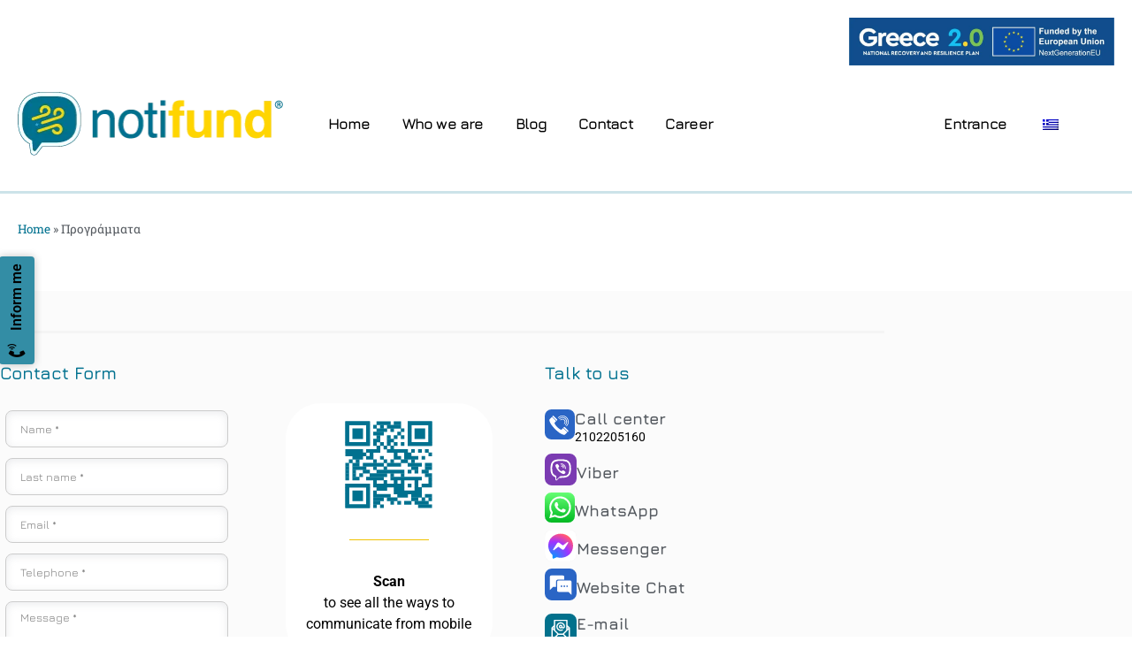

--- FILE ---
content_type: text/html; charset=UTF-8
request_url: https://notifund.gr/en/tags/programmata-2/
body_size: 46081
content:
<!doctype html>
<html lang="en-GB">
<head>
	<meta charset="UTF-8">
	<meta name="viewport" content="width=device-width, initial-scale=1">
	<link rel="profile" href="https://gmpg.org/xfn/11">
	<meta name='robots' content='index, follow, max-image-preview:large, max-snippet:-1, max-video-preview:-1' />

	<!-- This site is optimized with the Yoast SEO plugin v26.7 - https://yoast.com/wordpress/plugins/seo/ -->
	<title>Προγράμματα Archives - NotiFund</title>
	<meta name="description" content="NotiFund is the application that notifies you of subsidies that your business may be eligible for, such as NSRF." />
	<link rel="canonical" href="https://notifund.gr/en/tags/programmata-2/" />
	<meta property="og:locale" content="en_GB" />
	<meta property="og:type" content="article" />
	<meta property="og:title" content="Προγράμματα Archives - NotiFund" />
	<meta property="og:description" content="NotiFund is the application that notifies you of subsidies that your business may be eligible for, such as NSRF." />
	<meta property="og:url" content="https://notifund.gr/en/tags/programmata-2/" />
	<meta property="og:site_name" content="NotiFund" />
	<meta property="og:image" content="https://notifund.gr/wp-content/uploads/Notifund.jpg" />
	<meta property="og:image:width" content="601" />
	<meta property="og:image:height" content="601" />
	<meta property="og:image:type" content="image/jpeg" />
	<meta name="twitter:card" content="summary_large_image" />
	<meta name="twitter:site" content="@NotiFund" />
	<script type="application/ld+json" class="yoast-schema-graph">{
    "@context": "https:\/\/schema.org",
    "@graph": [
        {
            "@type": "CollectionPage",
            "@id": "https:\/\/notifund.gr\/tag\/programmata-2\/",
            "url": "https:\/\/notifund.gr\/tag\/programmata-2\/",
            "name": "\u03a0\u03c1\u03bf\u03b3\u03c1\u03ac\u03bc\u03bc\u03b1\u03c4\u03b1 Archives - NotiFund",
            "isPartOf": {
                "@id": "https:\/\/notifund.gr\/#website"
            },
            "description": "NotiFund is the application that notifies you of subsidies that your business may be eligible for, such as NSRF.",
            "breadcrumb": {
                "@id": "https:\/\/notifund.gr\/tag\/programmata-2\/#breadcrumb"
            },
            "inLanguage": "en-GB"
        },
        {
            "@type": "BreadcrumbList",
            "@id": "https:\/\/notifund.gr\/tag\/programmata-2\/#breadcrumb",
            "itemListElement": [
                {
                    "@type": "ListItem",
                    "position": 1,
                    "name": "Home",
                    "item": "https:\/\/notifund.gr\/"
                },
                {
                    "@type": "ListItem",
                    "position": 2,
                    "name": "\u03a0\u03c1\u03bf\u03b3\u03c1\u03ac\u03bc\u03bc\u03b1\u03c4\u03b1"
                }
            ]
        },
        {
            "@type": "WebSite",
            "@id": "https:\/\/notifund.gr\/#website",
            "url": "https:\/\/notifund.gr\/",
            "name": "NotiFund",
            "description": "",
            "publisher": {
                "@id": "https:\/\/notifund.gr\/#organization"
            },
            "potentialAction": [
                {
                    "@type": "SearchAction",
                    "target": {
                        "@type": "EntryPoint",
                        "urlTemplate": "https:\/\/notifund.gr\/?s={search_term_string}"
                    },
                    "query-input": {
                        "@type": "PropertyValueSpecification",
                        "valueRequired": true,
                        "valueName": "search_term_string"
                    }
                }
            ],
            "inLanguage": "en-GB"
        },
        {
            "@type": "Organization",
            "@id": "https:\/\/notifund.gr\/#organization",
            "name": "NotiFund Grant Notifications",
            "alternateName": "\u0395\u03b9\u03b4\u03bf\u03c0\u03bf\u03b9\u03ae\u03c3\u03b5\u03b9\u03c2 \u03b5\u03c0\u03b9\u03b4\u03cc\u03c4\u03b7\u03c3\u03b7\u03c2",
            "url": "https:\/\/notifund.gr\/",
            "logo": {
                "@type": "ImageObject",
                "inLanguage": "en-GB",
                "@id": "https:\/\/notifund.gr\/#\/schema\/logo\/image\/",
                "url": "https:\/\/notifund.gr\/wp-content\/uploads\/Logo_NotiFund-small.png",
                "contentUrl": "https:\/\/notifund.gr\/wp-content\/uploads\/Logo_NotiFund-small.png",
                "width": 160,
                "height": 41,
                "caption": "NotiFund \u0395\u03b9\u03b4\u03bf\u03c0\u03bf\u03b9\u03ae\u03c3\u03b5\u03b9\u03c2 \u03b5\u03c0\u03b9\u03b4\u03cc\u03c4\u03b7\u03c3\u03b7\u03c2"
            },
            "image": {
                "@id": "https:\/\/notifund.gr\/#\/schema\/logo\/image\/"
            },
            "sameAs": [
                "https:\/\/www.facebook.com\/NotiFund",
                "https:\/\/x.com\/NotiFund",
                "https:\/\/www.instagram.com\/notifund\/"
            ]
        }
    ]
}</script>
	<!-- / Yoast SEO plugin. -->


<link rel="alternate" type="application/rss+xml" title="NotiFund &raquo; Feed" href="https://notifund.gr/en/feed/" />
<link rel="alternate" type="application/rss+xml" title="NotiFund &raquo; Comments Feed" href="https://notifund.gr/en/comments/feed/" />
<link rel="alternate" type="application/rss+xml" title="NotiFund &raquo; Προγράμματα Tag Feed" href="https://notifund.gr/en/tags/programmata-2/feed/" />
<style id='wp-img-auto-sizes-contain-inline-css'>
img:is([sizes=auto i],[sizes^="auto," i]){contain-intrinsic-size:3000px 1500px}
/*# sourceURL=wp-img-auto-sizes-contain-inline-css */
</style>
<link rel='stylesheet' id='wc-blocks-integration-css' href='https://notifund.gr/wp-content/plugins/woocommerce-subscriptions/vendor/woocommerce/subscriptions-core/build/index.css?ver=6.8.0' media='all' />
<link rel='stylesheet' id='premium-addons-css' href='https://notifund.gr/wp-content/plugins/premium-addons-for-elementor/assets/frontend/min-css/premium-addons.min.css?ver=4.10.18' media='all' />
<style id='wp-emoji-styles-inline-css'>

	img.wp-smiley, img.emoji {
		display: inline !important;
		border: none !important;
		box-shadow: none !important;
		height: 1em !important;
		width: 1em !important;
		margin: 0 0.07em !important;
		vertical-align: -0.1em !important;
		background: none !important;
		padding: 0 !important;
	}
/*# sourceURL=wp-emoji-styles-inline-css */
</style>
<link rel='stylesheet' id='wp-block-library-css' href='https://notifund.gr/wp-includes/css/dist/block-library/style.min.css?ver=6.9' media='all' />
<style id='global-styles-inline-css'>
:root{--wp--preset--aspect-ratio--square: 1;--wp--preset--aspect-ratio--4-3: 4/3;--wp--preset--aspect-ratio--3-4: 3/4;--wp--preset--aspect-ratio--3-2: 3/2;--wp--preset--aspect-ratio--2-3: 2/3;--wp--preset--aspect-ratio--16-9: 16/9;--wp--preset--aspect-ratio--9-16: 9/16;--wp--preset--color--black: #000000;--wp--preset--color--cyan-bluish-gray: #abb8c3;--wp--preset--color--white: #ffffff;--wp--preset--color--pale-pink: #f78da7;--wp--preset--color--vivid-red: #cf2e2e;--wp--preset--color--luminous-vivid-orange: #ff6900;--wp--preset--color--luminous-vivid-amber: #fcb900;--wp--preset--color--light-green-cyan: #7bdcb5;--wp--preset--color--vivid-green-cyan: #00d084;--wp--preset--color--pale-cyan-blue: #8ed1fc;--wp--preset--color--vivid-cyan-blue: #0693e3;--wp--preset--color--vivid-purple: #9b51e0;--wp--preset--gradient--vivid-cyan-blue-to-vivid-purple: linear-gradient(135deg,rgb(6,147,227) 0%,rgb(155,81,224) 100%);--wp--preset--gradient--light-green-cyan-to-vivid-green-cyan: linear-gradient(135deg,rgb(122,220,180) 0%,rgb(0,208,130) 100%);--wp--preset--gradient--luminous-vivid-amber-to-luminous-vivid-orange: linear-gradient(135deg,rgb(252,185,0) 0%,rgb(255,105,0) 100%);--wp--preset--gradient--luminous-vivid-orange-to-vivid-red: linear-gradient(135deg,rgb(255,105,0) 0%,rgb(207,46,46) 100%);--wp--preset--gradient--very-light-gray-to-cyan-bluish-gray: linear-gradient(135deg,rgb(238,238,238) 0%,rgb(169,184,195) 100%);--wp--preset--gradient--cool-to-warm-spectrum: linear-gradient(135deg,rgb(74,234,220) 0%,rgb(151,120,209) 20%,rgb(207,42,186) 40%,rgb(238,44,130) 60%,rgb(251,105,98) 80%,rgb(254,248,76) 100%);--wp--preset--gradient--blush-light-purple: linear-gradient(135deg,rgb(255,206,236) 0%,rgb(152,150,240) 100%);--wp--preset--gradient--blush-bordeaux: linear-gradient(135deg,rgb(254,205,165) 0%,rgb(254,45,45) 50%,rgb(107,0,62) 100%);--wp--preset--gradient--luminous-dusk: linear-gradient(135deg,rgb(255,203,112) 0%,rgb(199,81,192) 50%,rgb(65,88,208) 100%);--wp--preset--gradient--pale-ocean: linear-gradient(135deg,rgb(255,245,203) 0%,rgb(182,227,212) 50%,rgb(51,167,181) 100%);--wp--preset--gradient--electric-grass: linear-gradient(135deg,rgb(202,248,128) 0%,rgb(113,206,126) 100%);--wp--preset--gradient--midnight: linear-gradient(135deg,rgb(2,3,129) 0%,rgb(40,116,252) 100%);--wp--preset--font-size--small: 13px;--wp--preset--font-size--medium: 20px;--wp--preset--font-size--large: 36px;--wp--preset--font-size--x-large: 42px;--wp--preset--spacing--20: 0.44rem;--wp--preset--spacing--30: 0.67rem;--wp--preset--spacing--40: 1rem;--wp--preset--spacing--50: 1.5rem;--wp--preset--spacing--60: 2.25rem;--wp--preset--spacing--70: 3.38rem;--wp--preset--spacing--80: 5.06rem;--wp--preset--shadow--natural: 6px 6px 9px rgba(0, 0, 0, 0.2);--wp--preset--shadow--deep: 12px 12px 50px rgba(0, 0, 0, 0.4);--wp--preset--shadow--sharp: 6px 6px 0px rgba(0, 0, 0, 0.2);--wp--preset--shadow--outlined: 6px 6px 0px -3px rgb(255, 255, 255), 6px 6px rgb(0, 0, 0);--wp--preset--shadow--crisp: 6px 6px 0px rgb(0, 0, 0);}:root { --wp--style--global--content-size: 800px;--wp--style--global--wide-size: 1200px; }:where(body) { margin: 0; }.wp-site-blocks > .alignleft { float: left; margin-right: 2em; }.wp-site-blocks > .alignright { float: right; margin-left: 2em; }.wp-site-blocks > .aligncenter { justify-content: center; margin-left: auto; margin-right: auto; }:where(.wp-site-blocks) > * { margin-block-start: 24px; margin-block-end: 0; }:where(.wp-site-blocks) > :first-child { margin-block-start: 0; }:where(.wp-site-blocks) > :last-child { margin-block-end: 0; }:root { --wp--style--block-gap: 24px; }:root :where(.is-layout-flow) > :first-child{margin-block-start: 0;}:root :where(.is-layout-flow) > :last-child{margin-block-end: 0;}:root :where(.is-layout-flow) > *{margin-block-start: 24px;margin-block-end: 0;}:root :where(.is-layout-constrained) > :first-child{margin-block-start: 0;}:root :where(.is-layout-constrained) > :last-child{margin-block-end: 0;}:root :where(.is-layout-constrained) > *{margin-block-start: 24px;margin-block-end: 0;}:root :where(.is-layout-flex){gap: 24px;}:root :where(.is-layout-grid){gap: 24px;}.is-layout-flow > .alignleft{float: left;margin-inline-start: 0;margin-inline-end: 2em;}.is-layout-flow > .alignright{float: right;margin-inline-start: 2em;margin-inline-end: 0;}.is-layout-flow > .aligncenter{margin-left: auto !important;margin-right: auto !important;}.is-layout-constrained > .alignleft{float: left;margin-inline-start: 0;margin-inline-end: 2em;}.is-layout-constrained > .alignright{float: right;margin-inline-start: 2em;margin-inline-end: 0;}.is-layout-constrained > .aligncenter{margin-left: auto !important;margin-right: auto !important;}.is-layout-constrained > :where(:not(.alignleft):not(.alignright):not(.alignfull)){max-width: var(--wp--style--global--content-size);margin-left: auto !important;margin-right: auto !important;}.is-layout-constrained > .alignwide{max-width: var(--wp--style--global--wide-size);}body .is-layout-flex{display: flex;}.is-layout-flex{flex-wrap: wrap;align-items: center;}.is-layout-flex > :is(*, div){margin: 0;}body .is-layout-grid{display: grid;}.is-layout-grid > :is(*, div){margin: 0;}body{padding-top: 0px;padding-right: 0px;padding-bottom: 0px;padding-left: 0px;}a:where(:not(.wp-element-button)){text-decoration: underline;}:root :where(.wp-element-button, .wp-block-button__link){background-color: #32373c;border-width: 0;color: #fff;font-family: inherit;font-size: inherit;font-style: inherit;font-weight: inherit;letter-spacing: inherit;line-height: inherit;padding-top: calc(0.667em + 2px);padding-right: calc(1.333em + 2px);padding-bottom: calc(0.667em + 2px);padding-left: calc(1.333em + 2px);text-decoration: none;text-transform: inherit;}.has-black-color{color: var(--wp--preset--color--black) !important;}.has-cyan-bluish-gray-color{color: var(--wp--preset--color--cyan-bluish-gray) !important;}.has-white-color{color: var(--wp--preset--color--white) !important;}.has-pale-pink-color{color: var(--wp--preset--color--pale-pink) !important;}.has-vivid-red-color{color: var(--wp--preset--color--vivid-red) !important;}.has-luminous-vivid-orange-color{color: var(--wp--preset--color--luminous-vivid-orange) !important;}.has-luminous-vivid-amber-color{color: var(--wp--preset--color--luminous-vivid-amber) !important;}.has-light-green-cyan-color{color: var(--wp--preset--color--light-green-cyan) !important;}.has-vivid-green-cyan-color{color: var(--wp--preset--color--vivid-green-cyan) !important;}.has-pale-cyan-blue-color{color: var(--wp--preset--color--pale-cyan-blue) !important;}.has-vivid-cyan-blue-color{color: var(--wp--preset--color--vivid-cyan-blue) !important;}.has-vivid-purple-color{color: var(--wp--preset--color--vivid-purple) !important;}.has-black-background-color{background-color: var(--wp--preset--color--black) !important;}.has-cyan-bluish-gray-background-color{background-color: var(--wp--preset--color--cyan-bluish-gray) !important;}.has-white-background-color{background-color: var(--wp--preset--color--white) !important;}.has-pale-pink-background-color{background-color: var(--wp--preset--color--pale-pink) !important;}.has-vivid-red-background-color{background-color: var(--wp--preset--color--vivid-red) !important;}.has-luminous-vivid-orange-background-color{background-color: var(--wp--preset--color--luminous-vivid-orange) !important;}.has-luminous-vivid-amber-background-color{background-color: var(--wp--preset--color--luminous-vivid-amber) !important;}.has-light-green-cyan-background-color{background-color: var(--wp--preset--color--light-green-cyan) !important;}.has-vivid-green-cyan-background-color{background-color: var(--wp--preset--color--vivid-green-cyan) !important;}.has-pale-cyan-blue-background-color{background-color: var(--wp--preset--color--pale-cyan-blue) !important;}.has-vivid-cyan-blue-background-color{background-color: var(--wp--preset--color--vivid-cyan-blue) !important;}.has-vivid-purple-background-color{background-color: var(--wp--preset--color--vivid-purple) !important;}.has-black-border-color{border-color: var(--wp--preset--color--black) !important;}.has-cyan-bluish-gray-border-color{border-color: var(--wp--preset--color--cyan-bluish-gray) !important;}.has-white-border-color{border-color: var(--wp--preset--color--white) !important;}.has-pale-pink-border-color{border-color: var(--wp--preset--color--pale-pink) !important;}.has-vivid-red-border-color{border-color: var(--wp--preset--color--vivid-red) !important;}.has-luminous-vivid-orange-border-color{border-color: var(--wp--preset--color--luminous-vivid-orange) !important;}.has-luminous-vivid-amber-border-color{border-color: var(--wp--preset--color--luminous-vivid-amber) !important;}.has-light-green-cyan-border-color{border-color: var(--wp--preset--color--light-green-cyan) !important;}.has-vivid-green-cyan-border-color{border-color: var(--wp--preset--color--vivid-green-cyan) !important;}.has-pale-cyan-blue-border-color{border-color: var(--wp--preset--color--pale-cyan-blue) !important;}.has-vivid-cyan-blue-border-color{border-color: var(--wp--preset--color--vivid-cyan-blue) !important;}.has-vivid-purple-border-color{border-color: var(--wp--preset--color--vivid-purple) !important;}.has-vivid-cyan-blue-to-vivid-purple-gradient-background{background: var(--wp--preset--gradient--vivid-cyan-blue-to-vivid-purple) !important;}.has-light-green-cyan-to-vivid-green-cyan-gradient-background{background: var(--wp--preset--gradient--light-green-cyan-to-vivid-green-cyan) !important;}.has-luminous-vivid-amber-to-luminous-vivid-orange-gradient-background{background: var(--wp--preset--gradient--luminous-vivid-amber-to-luminous-vivid-orange) !important;}.has-luminous-vivid-orange-to-vivid-red-gradient-background{background: var(--wp--preset--gradient--luminous-vivid-orange-to-vivid-red) !important;}.has-very-light-gray-to-cyan-bluish-gray-gradient-background{background: var(--wp--preset--gradient--very-light-gray-to-cyan-bluish-gray) !important;}.has-cool-to-warm-spectrum-gradient-background{background: var(--wp--preset--gradient--cool-to-warm-spectrum) !important;}.has-blush-light-purple-gradient-background{background: var(--wp--preset--gradient--blush-light-purple) !important;}.has-blush-bordeaux-gradient-background{background: var(--wp--preset--gradient--blush-bordeaux) !important;}.has-luminous-dusk-gradient-background{background: var(--wp--preset--gradient--luminous-dusk) !important;}.has-pale-ocean-gradient-background{background: var(--wp--preset--gradient--pale-ocean) !important;}.has-electric-grass-gradient-background{background: var(--wp--preset--gradient--electric-grass) !important;}.has-midnight-gradient-background{background: var(--wp--preset--gradient--midnight) !important;}.has-small-font-size{font-size: var(--wp--preset--font-size--small) !important;}.has-medium-font-size{font-size: var(--wp--preset--font-size--medium) !important;}.has-large-font-size{font-size: var(--wp--preset--font-size--large) !important;}.has-x-large-font-size{font-size: var(--wp--preset--font-size--x-large) !important;}
:root :where(.wp-block-pullquote){font-size: 1.5em;line-height: 1.6;}
/*# sourceURL=global-styles-inline-css */
</style>
<link rel='stylesheet' id='cookie-law-info-css' href='https://notifund.gr/wp-content/plugins/cookie-law-info/legacy/public/css/cookie-law-info-public.css?ver=3.3.9.1' media='all' />
<link rel='stylesheet' id='cookie-law-info-gdpr-css' href='https://notifund.gr/wp-content/plugins/cookie-law-info/legacy/public/css/cookie-law-info-gdpr.css?ver=3.3.9.1' media='all' />
<link rel='stylesheet' id='woocommerce-layout-css' href='https://notifund.gr/wp-content/plugins/woocommerce/assets/css/woocommerce-layout.css?ver=9.8.5' media='all' />
<link rel='stylesheet' id='woocommerce-smallscreen-css' href='https://notifund.gr/wp-content/plugins/woocommerce/assets/css/woocommerce-smallscreen.css?ver=9.8.5' media='only screen and (max-width: 768px)' />
<link rel='stylesheet' id='woocommerce-general-css' href='https://notifund.gr/wp-content/plugins/woocommerce/assets/css/woocommerce.css?ver=9.8.5' media='all' />
<style id='woocommerce-inline-inline-css'>
.woocommerce form .form-row .required { visibility: visible; }
/*# sourceURL=woocommerce-inline-inline-css */
</style>
<link rel='stylesheet' id='trp-language-switcher-style-css' href='https://notifund.gr/wp-content/plugins/translatepress-multilingual/assets/css/trp-language-switcher.css?ver=2.7.1' media='all' />
<link rel='stylesheet' id='brands-styles-css' href='https://notifund.gr/wp-content/plugins/woocommerce/assets/css/brands.css?ver=9.8.5' media='all' />
<link rel='stylesheet' id='hello-elementor-css' href='https://notifund.gr/wp-content/themes/hello-elementor/assets/css/reset.css?ver=3.4.5' media='all' />
<link rel='stylesheet' id='hello-elementor-theme-style-css' href='https://notifund.gr/wp-content/themes/hello-elementor/assets/css/theme.css?ver=3.4.5' media='all' />
<link rel='stylesheet' id='hello-elementor-header-footer-css' href='https://notifund.gr/wp-content/themes/hello-elementor/assets/css/header-footer.css?ver=3.4.5' media='all' />
<link rel='stylesheet' id='elementor-frontend-css' href='https://notifund.gr/wp-content/uploads/elementor/css/custom-frontend.min.css?ver=1768691262' media='all' />
<link rel='stylesheet' id='widget-image-css' href='https://notifund.gr/wp-content/plugins/elementor/assets/css/widget-image.min.css?ver=3.34.1' media='all' />
<link rel='stylesheet' id='widget-nav-menu-css' href='https://notifund.gr/wp-content/uploads/elementor/css/custom-pro-widget-nav-menu.min.css?ver=1768691262' media='all' />
<link rel='stylesheet' id='e-animation-tada-css' href='https://notifund.gr/wp-content/plugins/elementor/assets/lib/animations/styles/tada.min.css?ver=3.34.1' media='all' />
<link rel='stylesheet' id='e-sticky-css' href='https://notifund.gr/wp-content/plugins/elementor-pro/assets/css/modules/sticky.min.css?ver=3.34.0' media='all' />
<link rel='stylesheet' id='widget-icon-list-css' href='https://notifund.gr/wp-content/uploads/elementor/css/custom-widget-icon-list.min.css?ver=1768691262' media='all' />
<link rel='stylesheet' id='widget-divider-css' href='https://notifund.gr/wp-content/plugins/elementor/assets/css/widget-divider.min.css?ver=3.34.1' media='all' />
<link rel='stylesheet' id='widget-heading-css' href='https://notifund.gr/wp-content/plugins/elementor/assets/css/widget-heading.min.css?ver=3.34.1' media='all' />
<link rel='stylesheet' id='widget-icon-box-css' href='https://notifund.gr/wp-content/uploads/elementor/css/custom-widget-icon-box.min.css?ver=1768691262' media='all' />
<link rel='stylesheet' id='e-animation-shrink-css' href='https://notifund.gr/wp-content/plugins/elementor/assets/lib/animations/styles/e-animation-shrink.min.css?ver=3.34.1' media='all' />
<link rel='stylesheet' id='widget-social-icons-css' href='https://notifund.gr/wp-content/plugins/elementor/assets/css/widget-social-icons.min.css?ver=3.34.1' media='all' />
<link rel='stylesheet' id='e-apple-webkit-css' href='https://notifund.gr/wp-content/uploads/elementor/css/custom-apple-webkit.min.css?ver=1768691262' media='all' />
<link rel='stylesheet' id='widget-breadcrumbs-css' href='https://notifund.gr/wp-content/plugins/elementor-pro/assets/css/widget-breadcrumbs.min.css?ver=3.34.0' media='all' />
<link rel='stylesheet' id='widget-posts-css' href='https://notifund.gr/wp-content/plugins/elementor-pro/assets/css/widget-posts.min.css?ver=3.34.0' media='all' />
<link rel='stylesheet' id='widget-spacer-css' href='https://notifund.gr/wp-content/plugins/elementor/assets/css/widget-spacer.min.css?ver=3.34.1' media='all' />
<link rel='stylesheet' id='e-animation-slideInRight-css' href='https://notifund.gr/wp-content/plugins/elementor/assets/lib/animations/styles/slideInRight.min.css?ver=3.34.1' media='all' />
<link rel='stylesheet' id='e-popup-css' href='https://notifund.gr/wp-content/plugins/elementor-pro/assets/css/conditionals/popup.min.css?ver=3.34.0' media='all' />
<link rel='stylesheet' id='elementor-icons-css' href='https://notifund.gr/wp-content/plugins/elementor/assets/lib/eicons/css/elementor-icons.min.css?ver=5.45.0' media='all' />
<link rel='stylesheet' id='elementor-post-56-css' href='https://notifund.gr/wp-content/uploads/elementor/css/post-56.css?ver=1768691262' media='all' />
<link rel='stylesheet' id='namogo-icons-css' href='https://notifund.gr/wp-content/plugins/elementor-extras/assets/lib/nicons/css/nicons.css?ver=2.2.51' media='all' />
<link rel='stylesheet' id='elementor-extras-frontend-css' href='https://notifund.gr/wp-content/plugins/elementor-extras/assets/css/frontend.min.css?ver=2.2.51' media='all' />
<link rel='stylesheet' id='elementor-post-19-css' href='https://notifund.gr/wp-content/uploads/elementor/css/post-19.css?ver=1768691263' media='all' />
<link rel='stylesheet' id='elementor-post-2155-css' href='https://notifund.gr/wp-content/uploads/elementor/css/post-2155.css?ver=1768691263' media='all' />
<link rel='stylesheet' id='elementor-post-10259-css' href='https://notifund.gr/wp-content/uploads/elementor/css/post-10259.css?ver=1768692527' media='all' />
<link rel='stylesheet' id='elementor-post-1051-css' href='https://notifund.gr/wp-content/uploads/elementor/css/post-1051.css?ver=1768691264' media='all' />
<link rel='stylesheet' id='eael-general-css' href='https://notifund.gr/wp-content/plugins/essential-addons-for-elementor-lite/assets/front-end/css/view/general.min.css?ver=6.5.7' media='all' />
<link rel='stylesheet' id='call-now-button-modern-style-css' href='https://notifund.gr/wp-content/plugins/call-now-button/resources/style/modern.css?ver=1.5.1' media='all' />
<link rel='stylesheet' id='elementor-gf-local-roboto-css' href='https://notifund.gr/wp-content/uploads/elementor/google-fonts/css/roboto.css?ver=1742252862' media='all' />
<link rel='stylesheet' id='elementor-gf-local-robotoslab-css' href='https://notifund.gr/wp-content/uploads/elementor/google-fonts/css/robotoslab.css?ver=1742252863' media='all' />
<link rel='stylesheet' id='elementor-gf-local-jura-css' href='https://notifund.gr/wp-content/uploads/elementor/google-fonts/css/jura.css?ver=1742252864' media='all' />
<link rel='stylesheet' id='elementor-icons-shared-0-css' href='https://notifund.gr/wp-content/plugins/elementor/assets/lib/font-awesome/css/fontawesome.min.css?ver=5.15.3' media='all' />
<link rel='stylesheet' id='elementor-icons-fa-solid-css' href='https://notifund.gr/wp-content/plugins/elementor/assets/lib/font-awesome/css/solid.min.css?ver=5.15.3' media='all' />
<link rel='stylesheet' id='elementor-icons-fa-brands-css' href='https://notifund.gr/wp-content/plugins/elementor/assets/lib/font-awesome/css/brands.min.css?ver=5.15.3' media='all' />
<script src="https://notifund.gr/wp-includes/js/jquery/jquery.min.js?ver=3.7.1" id="jquery-core-js" type="5751e0ae61339f68775f5cdb-text/javascript"></script>
<script src="https://notifund.gr/wp-includes/js/jquery/jquery-migrate.min.js?ver=3.4.1" id="jquery-migrate-js" type="5751e0ae61339f68775f5cdb-text/javascript"></script>
<script id="cookie-law-info-js-extra" type="5751e0ae61339f68775f5cdb-text/javascript">
var Cli_Data = {"nn_cookie_ids":[],"cookielist":[],"non_necessary_cookies":[],"ccpaEnabled":"","ccpaRegionBased":"","ccpaBarEnabled":"","strictlyEnabled":["necessary","obligatoire"],"ccpaType":"gdpr","js_blocking":"1","custom_integration":"","triggerDomRefresh":"","secure_cookies":""};
var cli_cookiebar_settings = {"animate_speed_hide":"500","animate_speed_show":"500","background":"#FFF","border":"#b1a6a6c2","border_on":"","button_1_button_colour":"#1f718f","button_1_button_hover":"#195a72","button_1_link_colour":"#fff","button_1_as_button":"1","button_1_new_win":"","button_2_button_colour":"#1f718f","button_2_button_hover":"#195a72","button_2_link_colour":"#ffffff","button_2_as_button":"1","button_2_hidebar":"","button_3_button_colour":"#dedfe0","button_3_button_hover":"#b2b2b3","button_3_link_colour":"#1f718f","button_3_as_button":"","button_3_new_win":"","button_4_button_colour":"#dedfe0","button_4_button_hover":"#b2b2b3","button_4_link_colour":"#1f718f","button_4_as_button":"","button_7_button_colour":"#1f718f","button_7_button_hover":"#195a72","button_7_link_colour":"#fff","button_7_as_button":"1","button_7_new_win":"","font_family":"inherit","header_fix":"","notify_animate_hide":"1","notify_animate_show":"","notify_div_id":"#cookie-law-info-bar","notify_position_horizontal":"right","notify_position_vertical":"bottom","scroll_close":"","scroll_close_reload":"","accept_close_reload":"","reject_close_reload":"","showagain_tab":"","showagain_background":"#fff","showagain_border":"#000","showagain_div_id":"#cookie-law-info-again","showagain_x_position":"100px","text":"#333333","show_once_yn":"","show_once":"10000","logging_on":"","as_popup":"","popup_overlay":"1","bar_heading_text":"","cookie_bar_as":"widget","popup_showagain_position":"bottom-right","widget_position":"left"};
var log_object = {"ajax_url":"https://notifund.gr/wp-admin/admin-ajax.php"};
//# sourceURL=cookie-law-info-js-extra
</script>
<script src="https://notifund.gr/wp-content/plugins/cookie-law-info/legacy/public/js/cookie-law-info-public.js?ver=3.3.9.1" id="cookie-law-info-js" type="5751e0ae61339f68775f5cdb-text/javascript"></script>
<script src="https://notifund.gr/wp-content/plugins/woocommerce/assets/js/jquery-blockui/jquery.blockUI.min.js?ver=2.7.0-wc.9.8.5" id="jquery-blockui-js" defer data-wp-strategy="defer" type="5751e0ae61339f68775f5cdb-text/javascript"></script>
<script id="wc-add-to-cart-js-extra" type="5751e0ae61339f68775f5cdb-text/javascript">
var wc_add_to_cart_params = {"ajax_url":"/wp-admin/admin-ajax.php","wc_ajax_url":"https://notifund.gr/en/?wc-ajax=%%endpoint%%","i18n_view_cart":"View basket","cart_url":"https://notifund.gr/en/checkout/","is_cart":"","cart_redirect_after_add":"yes"};
//# sourceURL=wc-add-to-cart-js-extra
</script>
<script src="https://notifund.gr/wp-content/plugins/woocommerce/assets/js/frontend/add-to-cart.min.js?ver=9.8.5" id="wc-add-to-cart-js" defer data-wp-strategy="defer" type="5751e0ae61339f68775f5cdb-text/javascript"></script>
<script src="https://notifund.gr/wp-content/plugins/woocommerce/assets/js/js-cookie/js.cookie.min.js?ver=2.1.4-wc.9.8.5" id="js-cookie-js" defer data-wp-strategy="defer" type="5751e0ae61339f68775f5cdb-text/javascript"></script>
<script id="woocommerce-js-extra" type="5751e0ae61339f68775f5cdb-text/javascript">
var woocommerce_params = {"ajax_url":"/wp-admin/admin-ajax.php","wc_ajax_url":"https://notifund.gr/en/?wc-ajax=%%endpoint%%","i18n_password_show":"Show password","i18n_password_hide":"Hide password"};
//# sourceURL=woocommerce-js-extra
</script>
<script src="https://notifund.gr/wp-content/plugins/woocommerce/assets/js/frontend/woocommerce.min.js?ver=9.8.5" id="woocommerce-js" defer data-wp-strategy="defer" type="5751e0ae61339f68775f5cdb-text/javascript"></script>
<script src="https://notifund.gr/wp-content/plugins/translatepress-multilingual/assets/js/trp-frontend-compatibility.js?ver=2.7.1" id="trp-frontend-compatibility-js" type="5751e0ae61339f68775f5cdb-text/javascript"></script>
<script id="WCPAY_ASSETS-js-extra" type="5751e0ae61339f68775f5cdb-text/javascript">
var wcpayAssets = {"url":"https://notifund.gr/wp-content/plugins/woocommerce-payments/dist/"};
//# sourceURL=WCPAY_ASSETS-js-extra
</script>
<link rel="https://api.w.org/" href="https://notifund.gr/en/wp-json/" /><link rel="alternate" title="JSON" type="application/json" href="https://notifund.gr/en/wp-json/wp/v2/tags/97" /><link rel="EditURI" type="application/rsd+xml" title="RSD" href="https://notifund.gr/xmlrpc.php?rsd" />
<meta name="generator" content="WordPress 6.9" />
<meta name="generator" content="WooCommerce 9.8.5" />
<!-- start Simple Custom CSS and JS -->
<style>
.cnb-single span{
	background-color: white !important ;
}

.cnb-single a{
	  color: white !important;
}

#footer-coming-soon .elementor-icon span{
	background-color: white !important;
}


.wt-cli-privacy-accept-btn{
	background-color: #1f718f !important;
}


.required{
	color: black !important;
}

#myacount span{
	color: black !important;
}

#myacount .woocommerce-form-row label{
		color: black !important;

}</style>
<!-- end Simple Custom CSS and JS -->
<!-- Global site tag (gtag.js) - Google Analytics -->
<script async src="https://www.googletagmanager.com/gtag/js?id=UA-64130374-43" type="5751e0ae61339f68775f5cdb-text/javascript"></script>
<script type="5751e0ae61339f68775f5cdb-text/javascript">
  window.dataLayer = window.dataLayer || [];
  function gtag(){dataLayer.push(arguments);}
  gtag('js', new Date());

  gtag('config', 'UA-64130374-43');
</script>
<script src="https://cdn-eu.pagesense.io/js/darcsoft/1b2f4f354c2e43cf98a757751e074a07.js" type="5751e0ae61339f68775f5cdb-text/javascript"></script>

<!-- Google Tag Manager -->
<script type="5751e0ae61339f68775f5cdb-text/javascript">(function(w,d,s,l,i){w[l]=w[l]||[];w[l].push({'gtm.start':
new Date().getTime(),event:'gtm.js'});var f=d.getElementsByTagName(s)[0],
j=d.createElement(s),dl=l!='dataLayer'?'&l='+l:'';j.async=true;j.src=
'https://www.googletagmanager.com/gtm.js?id='+i+dl;f.parentNode.insertBefore(j,f);
})(window,document,'script','dataLayer','GTM-W2DWWLT');</script>
<!-- End Google Tag Manager -->

<meta name="facebook-domain-verification" content="czuthxitg6bykevn7o8803p3kdktvd" /><link rel="alternate" hreflang="el" href="https://notifund.gr/tag/programmata-2/"/>
<link rel="alternate" hreflang="en-GB" href="https://notifund.gr/en/tags/programmata-2/"/>
<link rel="alternate" hreflang="en" href="https://notifund.gr/en/tags/programmata-2/"/>
	<noscript><style>.woocommerce-product-gallery{ opacity: 1 !important; }</style></noscript>
	<meta name="generator" content="Elementor 3.34.1; features: additional_custom_breakpoints; settings: css_print_method-external, google_font-enabled, font_display-auto">
			<style>
				.e-con.e-parent:nth-of-type(n+4):not(.e-lazyloaded):not(.e-no-lazyload),
				.e-con.e-parent:nth-of-type(n+4):not(.e-lazyloaded):not(.e-no-lazyload) * {
					background-image: none !important;
				}
				@media screen and (max-height: 1024px) {
					.e-con.e-parent:nth-of-type(n+3):not(.e-lazyloaded):not(.e-no-lazyload),
					.e-con.e-parent:nth-of-type(n+3):not(.e-lazyloaded):not(.e-no-lazyload) * {
						background-image: none !important;
					}
				}
				@media screen and (max-height: 640px) {
					.e-con.e-parent:nth-of-type(n+2):not(.e-lazyloaded):not(.e-no-lazyload),
					.e-con.e-parent:nth-of-type(n+2):not(.e-lazyloaded):not(.e-no-lazyload) * {
						background-image: none !important;
					}
				}
			</style>
			<link rel="icon" href="https://notifund.gr/wp-content/uploads/favicon-notifund.png" sizes="32x32" />
<link rel="icon" href="https://notifund.gr/wp-content/uploads/favicon-notifund.png" sizes="192x192" />
<link rel="apple-touch-icon" href="https://notifund.gr/wp-content/uploads/favicon-notifund.png" />
<meta name="msapplication-TileImage" content="https://notifund.gr/wp-content/uploads/favicon-notifund.png" />
</head>
<body class="archive tag tag-programmata-2 tag-97 wp-custom-logo wp-embed-responsive wp-theme-hello-elementor wp-child-theme-hello-elementor-child theme-hello-elementor woocommerce-no-js translatepress-en_GB hello-elementor-default elementor-page-10259 elementor-default elementor-template-full-width elementor-kit-56">


<a class="skip-link screen-reader-text" href="#content" data-no-translation="" data-trp-gettext="">Skip to content</a>

		<header data-elementor-type="header" data-elementor-id="19" class="elementor elementor-19 elementor-location-header" data-elementor-post-type="elementor_library">
					<section class="elementor-section elementor-top-section elementor-element elementor-element-d59dbc3 elementor-section-boxed elementor-section-height-default elementor-section-height-default" data-id="d59dbc3" data-element_type="section">
						<div class="elementor-container elementor-column-gap-default">
					<div class="elementor-column elementor-col-25 elementor-top-column elementor-element elementor-element-dc6ab94" data-id="dc6ab94" data-element_type="column">
			<div class="elementor-widget-wrap">
							</div>
		</div>
				<div class="elementor-column elementor-col-25 elementor-top-column elementor-element elementor-element-8fcc3f7" data-id="8fcc3f7" data-element_type="column">
			<div class="elementor-widget-wrap">
							</div>
		</div>
				<div class="elementor-column elementor-col-25 elementor-top-column elementor-element elementor-element-e9bc009" data-id="e9bc009" data-element_type="column">
			<div class="elementor-widget-wrap">
							</div>
		</div>
				<div class="elementor-column elementor-col-25 elementor-top-column elementor-element elementor-element-ddcba03" data-id="ddcba03" data-element_type="column">
			<div class="elementor-widget-wrap elementor-element-populated">
						<div class="elementor-element elementor-element-f04b29f elementor-widget elementor-widget-image" data-id="f04b29f" data-element_type="widget" data-no-translation="" data-widget_type="image.default">
				<div class="elementor-widget-container">
					<style>.elementor-element-f04b29f{display:none !important}</style>				</div>
				</div>
				<div class="elementor-element elementor-element-3b42b19 elementor-widget elementor-widget-image" data-id="3b42b19" data-element_type="widget" data-no-translation="" data-widget_type="image.default">
				<div class="elementor-widget-container">
																<a href="https://notifund.gr/wp-content/uploads/Afisa_Psifiaka-Ergaleia_jpg-1-scaled.jpg" target="_blank">
							<img fetchpriority="high" width="800" height="144" src="https://notifund.gr/wp-content/uploads/Greece-2.0_NextGeneration_en_2-1024x184.jpg" class="attachment-large size-large wp-image-12046" alt="Greece 2.0 NextGeneration en 2" srcset="https://notifund.gr/wp-content/uploads/Greece-2.0_NextGeneration_en_2-1024x184.jpg 1024w, https://notifund.gr/wp-content/uploads/Greece-2.0_NextGeneration_en_2-300x54.jpg 300w, https://notifund.gr/wp-content/uploads/Greece-2.0_NextGeneration_en_2-768x138.jpg 768w, https://notifund.gr/wp-content/uploads/Greece-2.0_NextGeneration_en_2-1536x276.jpg 1536w, https://notifund.gr/wp-content/uploads/Greece-2.0_NextGeneration_en_2-18x3.jpg 18w, https://notifund.gr/wp-content/uploads/Greece-2.0_NextGeneration_en_2-600x108.jpg 600w, https://notifund.gr/wp-content/uploads/Greece-2.0_NextGeneration_en_2.jpg 1669w" sizes="(max-width: 800px) 100vw, 800px" />								</a>
															</div>
				</div>
					</div>
		</div>
					</div>
		</section>
				<section class="elementor-section elementor-top-section elementor-element elementor-element-d2de2f7 elementor-section-height-min-height header elementor-hidden-tablet_extra elementor-hidden-tablet elementor-hidden-mobile_extra elementor-hidden-mobile elementor-section-boxed elementor-section-height-default elementor-section-items-middle" data-id="d2de2f7" data-element_type="section" data-settings="{&quot;background_background&quot;:&quot;classic&quot;,&quot;sticky&quot;:&quot;top&quot;,&quot;sticky_on&quot;:[&quot;widescreen&quot;,&quot;desktop&quot;,&quot;laptop&quot;,&quot;tablet_extra&quot;,&quot;tablet&quot;],&quot;sticky_offset&quot;:0,&quot;sticky_effects_offset&quot;:0,&quot;sticky_anchor_link_offset&quot;:0}">
						<div class="elementor-container elementor-column-gap-no">
					<div class="elementor-column elementor-col-100 elementor-top-column elementor-element elementor-element-b9c0989 col-head" data-id="b9c0989" data-element_type="column">
			<div class="elementor-widget-wrap elementor-element-populated">
						<div class="elementor-element elementor-element-20972c4 elementor-widget__width-initial logo elementor-widget elementor-widget-image" data-id="20972c4" data-element_type="widget" data-widget_type="image.default">
				<div class="elementor-widget-container">
																<a href="https://notifund.gr/en">
							<img width="300" height="72" src="https://notifund.gr/wp-content/uploads/Logo_NotiFund®_Color300px.png" class="attachment-medium size-medium wp-image-9912" alt="Logo NotiFund® Color300px" srcset="https://notifund.gr/wp-content/uploads/Logo_NotiFund®_Color300px.png 301w, https://notifund.gr/wp-content/uploads/Logo_NotiFund®_Color300px-18x4.png 18w" sizes="(max-width: 300px) 100vw, 300px" />								</a>
															</div>
				</div>
				<div class="elementor-element elementor-element-78d1d12 elementor-nav-menu--dropdown-none elementor-nav-menu__align-center elementor-widget__width-initial elementor-widget elementor-widget-nav-menu" data-id="78d1d12" data-element_type="widget" data-settings="{&quot;layout&quot;:&quot;horizontal&quot;,&quot;submenu_icon&quot;:{&quot;value&quot;:&quot;&lt;i class=\&quot;fas fa-caret-down\&quot; aria-hidden=\&quot;true\&quot;&gt;&lt;\/i&gt;&quot;,&quot;library&quot;:&quot;fa-solid&quot;}}" data-widget_type="nav-menu.default">
				<div class="elementor-widget-container">
								<nav aria-label="Menu" class="elementor-nav-menu--main elementor-nav-menu__container elementor-nav-menu--layout-horizontal e--pointer-text e--animation-none" data-no-translation-aria-label="">
				<ul id="menu-1-78d1d12" class="elementor-nav-menu"><li class="menu-item menu-item-type-post_type menu-item-object-page menu-item-home menu-item-7064"><a href="https://notifund.gr/en/" class="elementor-item">Home</a></li>
<li class="menu-item menu-item-type-post_type menu-item-object-page menu-item-2304"><a href="https://notifund.gr/en/aboutus-notifund/" class="elementor-item">Who we are</a></li>
<li class="menu-item menu-item-type-custom menu-item-object-custom menu-item-5073"><a href="/en/blog/" class="elementor-item">Blog</a></li>
<li class="menu-item menu-item-type-post_type menu-item-object-page menu-item-6264"><a href="https://notifund.gr/en/contact/" class="elementor-item">Contact</a></li>
<li class="menu-item menu-item-type-post_type menu-item-object-page menu-item-11017"><a href="https://notifund.gr/en/career/" class="elementor-item">Career</a></li>
</ul>			</nav>
						<nav class="elementor-nav-menu--dropdown elementor-nav-menu__container" aria-hidden="true">
				<ul id="menu-2-78d1d12" class="elementor-nav-menu"><li class="menu-item menu-item-type-post_type menu-item-object-page menu-item-home menu-item-7064"><a href="https://notifund.gr/en/" class="elementor-item" tabindex="-1">Home</a></li>
<li class="menu-item menu-item-type-post_type menu-item-object-page menu-item-2304"><a href="https://notifund.gr/en/aboutus-notifund/" class="elementor-item" tabindex="-1">Who we are</a></li>
<li class="menu-item menu-item-type-custom menu-item-object-custom menu-item-5073"><a href="/en/blog/" class="elementor-item" tabindex="-1">Blog</a></li>
<li class="menu-item menu-item-type-post_type menu-item-object-page menu-item-6264"><a href="https://notifund.gr/en/contact/" class="elementor-item" tabindex="-1">Contact</a></li>
<li class="menu-item menu-item-type-post_type menu-item-object-page menu-item-11017"><a href="https://notifund.gr/en/career/" class="elementor-item" tabindex="-1">Career</a></li>
</ul>			</nav>
						</div>
				</div>
				<div class="elementor-element elementor-element-728993d elementor-align-center elementor-widget__width-initial elementor-invisible elementor-widget elementor-widget-button" data-id="728993d" data-element_type="widget" data-settings="{&quot;_animation&quot;:&quot;tada&quot;}" data-widget_type="button.default">
				<div class="elementor-widget-container">
									<div class="elementor-button-wrapper">
					<a class="elementor-button elementor-button-link elementor-size-xs" href="https://notifund.gr/en/#preRegister">
						<span class="elementor-button-content-wrapper">
									<span class="elementor-button-text">PRE-REGISTRATION</span>
					</span>
					</a>
				</div>
								</div>
				</div>
				<div class="elementor-element elementor-element-1dded4a elementor-nav-menu--dropdown-none elementor-nav-menu__align-center elementor-widget__width-initial elementor-widget elementor-widget-nav-menu" data-id="1dded4a" data-element_type="widget" data-settings="{&quot;layout&quot;:&quot;horizontal&quot;,&quot;submenu_icon&quot;:{&quot;value&quot;:&quot;&lt;i class=\&quot;fas fa-caret-down\&quot; aria-hidden=\&quot;true\&quot;&gt;&lt;\/i&gt;&quot;,&quot;library&quot;:&quot;fa-solid&quot;}}" data-widget_type="nav-menu.default">
				<div class="elementor-widget-container">
								<nav aria-label="Menu" class="elementor-nav-menu--main elementor-nav-menu__container elementor-nav-menu--layout-horizontal e--pointer-text e--animation-none" data-no-translation-aria-label="">
				<ul id="menu-1-1dded4a" class="elementor-nav-menu"><li class="menu-item menu-item-type-custom menu-item-object-custom menu-item-has-children menu-item-9342"><a href="#" class="elementor-item elementor-item-anchor">Entrance</a>
<ul class="sub-menu elementor-nav-menu--dropdown">
	<li class="menu-item menu-item-type-post_type menu-item-object-page menu-item-6418"><a href="https://notifund.gr/en/my-account/" class="elementor-sub-item">Account login</a></li>
	<li class="menu-item menu-item-type-custom menu-item-object-custom menu-item-9343"><a target="_blank" href="https://app.notifund.gr/" class="elementor-sub-item">Sign in to the app</a></li>
</ul>
</li>
<li class="trp-language-switcher-container menu-item menu-item-type-post_type menu-item-object-language_switcher menu-item-9930"><a href="https://notifund.gr/tag/programmata-2/" class="elementor-item elementor-item-anchor"><span data-no-translation><img class="trp-flag-image" src="https://notifund.gr/wp-content/plugins/translatepress-multilingual/assets/images/flags/el.png" width="18" height="12" alt="el" title="Greek"></span></a></li>
</ul>			</nav>
						<nav class="elementor-nav-menu--dropdown elementor-nav-menu__container" aria-hidden="true">
				<ul id="menu-2-1dded4a" class="elementor-nav-menu"><li class="menu-item menu-item-type-custom menu-item-object-custom menu-item-has-children menu-item-9342"><a href="#" class="elementor-item elementor-item-anchor" tabindex="-1">Entrance</a>
<ul class="sub-menu elementor-nav-menu--dropdown">
	<li class="menu-item menu-item-type-post_type menu-item-object-page menu-item-6418"><a href="https://notifund.gr/en/my-account/" class="elementor-sub-item" tabindex="-1">Account login</a></li>
	<li class="menu-item menu-item-type-custom menu-item-object-custom menu-item-9343"><a target="_blank" href="https://app.notifund.gr/" class="elementor-sub-item" tabindex="-1">Sign in to the app</a></li>
</ul>
</li>
<li class="trp-language-switcher-container menu-item menu-item-type-post_type menu-item-object-language_switcher menu-item-9930"><a href="https://notifund.gr/tag/programmata-2/" class="elementor-item elementor-item-anchor" tabindex="-1"><span data-no-translation><img class="trp-flag-image" src="https://notifund.gr/wp-content/plugins/translatepress-multilingual/assets/images/flags/el.png" width="18" height="12" alt="el" title="Greek"></span></a></li>
</ul>			</nav>
						</div>
				</div>
					</div>
		</div>
					</div>
		</section>
				<section class="elementor-section elementor-top-section elementor-element elementor-element-c83052c elementor-section-height-min-height header elementor-hidden-widescreen elementor-hidden-desktop elementor-hidden-laptop elementor-section-boxed elementor-section-height-default elementor-section-items-middle" data-id="c83052c" data-element_type="section" data-settings="{&quot;background_background&quot;:&quot;classic&quot;,&quot;sticky&quot;:&quot;top&quot;,&quot;sticky_on&quot;:[&quot;widescreen&quot;,&quot;desktop&quot;,&quot;laptop&quot;,&quot;tablet_extra&quot;,&quot;tablet&quot;],&quot;sticky_offset&quot;:0,&quot;sticky_effects_offset&quot;:0,&quot;sticky_anchor_link_offset&quot;:0}">
						<div class="elementor-container elementor-column-gap-no">
					<div class="elementor-column elementor-col-100 elementor-top-column elementor-element elementor-element-601d900 col-head" data-id="601d900" data-element_type="column">
			<div class="elementor-widget-wrap elementor-element-populated">
						<div class="elementor-element elementor-element-61cbfb9 elementor-widget__width-initial logo elementor-widget elementor-widget-image" data-id="61cbfb9" data-element_type="widget" data-widget_type="image.default">
				<div class="elementor-widget-container">
																<a href="https://notifund.gr/en">
							<img width="300" height="72" src="https://notifund.gr/wp-content/uploads/Logo_NotiFund®_Color300px.png" class="attachment-medium size-medium wp-image-9912" alt="Logo NotiFund® Color300px" srcset="https://notifund.gr/wp-content/uploads/Logo_NotiFund®_Color300px.png 301w, https://notifund.gr/wp-content/uploads/Logo_NotiFund®_Color300px-18x4.png 18w" sizes="(max-width: 300px) 100vw, 300px" />								</a>
															</div>
				</div>
				<div class="elementor-element elementor-element-ca90d19 elementor-widget__width-initial elementor-widget elementor-widget-image" data-id="ca90d19" data-element_type="widget" data-widget_type="image.default">
				<div class="elementor-widget-container">
																<a href="#elementor-action:action=popup:open&settings=eyJpZCI6IjEwNTEiLCJ0b2dnbGUiOmZhbHNlfQ==">
							<img loading="lazy" width="51" height="51" src="https://notifund.gr/wp-content/uploads/burger_menu.png" class="attachment-large size-large wp-image-121" alt="burger menu" />								</a>
															</div>
				</div>
					</div>
		</div>
					</div>
		</section>
				<section class="elementor-section elementor-top-section elementor-element elementor-element-71f4491 elementor-section-full_width elementor-hidden-mobile_extra elementor-hidden-mobile elementor-section-height-default elementor-section-height-default" data-id="71f4491" data-element_type="section">
						<div class="elementor-container elementor-column-gap-default">
					<div class="elementor-column elementor-col-100 elementor-top-column elementor-element elementor-element-9458f5e" data-id="9458f5e" data-element_type="column">
			<div class="elementor-widget-wrap elementor-element-populated">
						<div class="elementor-element elementor-element-e63502b elementor-widget__width-initial elementor-fixed elementor-icon-list--layout-traditional elementor-list-item-link-full_width elementor-widget elementor-widget-icon-list" data-id="e63502b" data-element_type="widget" data-settings="{&quot;_position&quot;:&quot;fixed&quot;}" data-no-translation="" data-widget_type="icon-list.default">
				<div class="elementor-widget-container">
					<style>.elementor-element-e63502b{display:none !important}</style>				</div>
				</div>
				<div class="elementor-element elementor-element-f6ed3c6 elementor-widget__width-initial elementor-fixed elementor-icon-list--layout-traditional elementor-list-item-link-full_width elementor-widget elementor-widget-icon-list" data-id="f6ed3c6" data-element_type="widget" data-settings="{&quot;_position&quot;:&quot;fixed&quot;}" data-no-translation="" data-widget_type="icon-list.default">
				<div class="elementor-widget-container">
							<ul class="elementor-icon-list-items">
							<li class="elementor-icon-list-item">
											<a href="https://notifund.gr/en/#contactMe">

												<span class="elementor-icon-list-icon">
							<i aria-hidden="true" class="fas fa-phone-volume"></i>						</span>
										<span class="elementor-icon-list-text">Inform me</span>
											</a>
									</li>
						</ul>
						</div>
				</div>
					</div>
		</div>
					</div>
		</section>
				</header>
				<div data-elementor-type="archive" data-elementor-id="10259" class="elementor elementor-10259 elementor-location-archive" data-elementor-post-type="elementor_library">
					<section class="elementor-section elementor-top-section elementor-element elementor-element-cbe972e elementor-section-boxed elementor-section-height-default elementor-section-height-default" data-id="cbe972e" data-element_type="section">
						<div class="elementor-container elementor-column-gap-default">
					<div class="elementor-column elementor-col-100 elementor-top-column elementor-element elementor-element-f1b0e1a" data-id="f1b0e1a" data-element_type="column">
			<div class="elementor-widget-wrap elementor-element-populated">
						<div class="elementor-element elementor-element-1f030a4 elementor-widget elementor-widget-breadcrumbs" data-id="1f030a4" data-element_type="widget" data-widget_type="breadcrumbs.default">
				<div class="elementor-widget-container">
					<p id="breadcrumbs"><span><span><a href="https://notifund.gr/en/">Home</a></span> » <span class="breadcrumb_last" aria-current="page">Προγράμματα</span></span></p>				</div>
				</div>
					</div>
		</div>
					</div>
		</section>
				<section class="elementor-section elementor-top-section elementor-element elementor-element-b59dfd6 elementor-section-boxed elementor-section-height-default elementor-section-height-default" data-id="b59dfd6" data-element_type="section">
						<div class="elementor-container elementor-column-gap-default">
					<div class="elementor-column elementor-col-100 elementor-top-column elementor-element elementor-element-4c1d126" data-id="4c1d126" data-element_type="column">
			<div class="elementor-widget-wrap elementor-element-populated">
							</div>
		</div>
					</div>
		</section>
				</div>
				<footer data-elementor-type="footer" data-elementor-id="2155" class="elementor elementor-2155 elementor-location-footer" data-elementor-post-type="elementor_library">
					<section class="elementor-section elementor-top-section elementor-element elementor-element-9509e49 elementor-section-boxed elementor-section-height-default elementor-section-height-default" data-id="9509e49" data-element_type="section" id="contact" data-settings="{&quot;background_background&quot;:&quot;classic&quot;}">
						<div class="elementor-container elementor-column-gap-no">
					<div class="elementor-column elementor-col-100 elementor-top-column elementor-element elementor-element-69ca1c2" data-id="69ca1c2" data-element_type="column">
			<div class="elementor-widget-wrap elementor-element-populated">
						<div class="elementor-element elementor-element-14d48dd elementor-widget-divider--view-line elementor-widget elementor-widget-divider" data-id="14d48dd" data-element_type="widget" data-widget_type="divider.default">
				<div class="elementor-widget-container">
							<div class="elementor-divider">
			<span class="elementor-divider-separator">
						</span>
		</div>
						</div>
				</div>
				<section class="elementor-section elementor-inner-section elementor-element elementor-element-2be26aa contact-container elementor-section-boxed elementor-section-height-default elementor-section-height-default" data-id="2be26aa" data-element_type="section">
						<div class="elementor-container elementor-column-gap-default">
					<div class="elementor-column elementor-col-33 elementor-inner-column elementor-element elementor-element-ed8c98e left-contact" data-id="ed8c98e" data-element_type="column">
			<div class="elementor-widget-wrap elementor-element-populated">
						<div class="elementor-element elementor-element-2f1daa2 elementor-widget elementor-widget-heading" data-id="2f1daa2" data-element_type="widget" data-widget_type="heading.default">
				<div class="elementor-widget-container">
					<h2 class="elementor-heading-title elementor-size-default">Contact Form</h2>				</div>
				</div>
				<div class="elementor-element elementor-element-5ba4425 elementor-widget elementor-widget-html" data-id="5ba4425" data-element_type="widget" data-widget_type="html.default">
				<div class="elementor-widget-container">
					<!-- Note :
   - You can modify the font style and form style to suit your website. 
   - Code lines with comments Do not remove this code are required for the form to work properly, make sure that you do not remove these lines of code. 
   - The Mandatory check script can modified as to suit your business needs. 
   - It is important that you test the modified form before going live.-->
<div id='crmWebToEntityForm' class='zcwf_lblLeft crmWebToEntityForm' color: black;max-width: 600px;'>
  <meta name='viewport' content='width=device-width, initial-scale=1.0'>
   <meta http-equiv ='content-type' content='text/html;charset=UTF-8'>
   <form action='https://crm.zoho.eu/crm/WebToLeadForm' name="WebToLeads156280000017987107" method='POST' onsubmit="if (!window.__cfRLUnblockHandlers) return false; javascript:document.charset=&quot;UTF-8&quot;; return checkMandatory156280000017987107()" accept-charset='UTF-8' data-trp-original-action="https://crm.zoho.eu/crm/WebToLeadForm" data-cf-modified-5751e0ae61339f68775f5cdb-="">
   
   <!-- fix for espa -->
   <label style="display:none;" for="zc_gad">.</label>
   <label style="display:none;" for="ldeskuid">.</label>
   <label style="display:none;" for="LDTuvid">.</label>
   
<label for="espalabelzoho1" style="display:none;">#</label>

<label for="espalabelzoho2" style="display:none;">#</label>

<label for="espalabelzoho3" style="display:none;">#</label>

<label for="espalabelzoho4" style="display:none;">#</label>

 <input type='text' style='display:none;' name='xnQsjsdp' id="espalabelzoho1" value='6a0445a9ff00e12d39b7c1ecac528f6b7af686335f4e434dca99043890cd18ca'></input> 
 <input type='hidden' name='zc_gad' id='zc_gad' value=''></input> 
 
 <input type='text' style='display:none;' name='xmIwtLD' id="espalabelzoho3" value='13bb6ce4fab371c89bc0b5933852ce514b2f93eec19b0456eccdaeee70fc747e'></input> 
 
 <input type='text'  style='display:none;' name='actionType' id="espalabelzoho4" value='TGVhZHM='></input>
 
 

 <input type='text' style='display:none;' name='returnURL' value='https&#x3a;&#x2f;&#x2f;notifund.gr&#x2f;thankyou' id="espalabelzoho2" > </input>
	 <!-- Do not remove this code. -->
	 <input type='text' style='display:none;' id='ldeskuid' name='ldeskuid'></input>
	 <input type='text' style='display:none;' id='LDTuvid' name='LDTuvid'></input>
	 <!-- Do not remove this code. -->
<style>
html,body{
	margin: 0px;
}
#crmWebToEntityForm.zcwf_lblLeft {
	width:100%;
	margin: 0 auto;
	box-sizing: border-box;
}
#crmWebToEntityForm.zcwf_lblLeft * {
	box-sizing: border-box;
}
#crmWebToEntityForm{text-align: left;}
#crmWebToEntityForm * {
	direction: ltr;
}
.zcwf_lblLeft .zcwf_title {
	word-wrap: break-word;
	padding: 0px 6px 10px;
	font-weight: bold;
}
.zcwf_lblLeft .zcwf_col_fld input[type=text], .zcwf_lblLeft .zcwf_col_fld textarea {
	border: 1px solid #ccc !important;
	resize: vertical;
	border-radius: 2px;
	float: left;
}
.zcwf_lblLeft .zcwf_col_lab {
	width: 30%;
	word-break: break-word;
	padding: 0px 6px 0px;
	margin-right: 10px;
	margin-top: 5px;
	float: left;
	min-height: 1px;
}
.zcwf_lblLeft .zcwf_col_fld {
	float: left;
	padding: 0px 6px 0px;
	position: relative;
	margin-top: 5px;
}
.zcwf_lblLeft .zcwf_privacy{padding: 6px;}
.zcwf_lblLeft .wfrm_fld_dpNn{display: none;}
.dIB{display: inline-block;}
.zcwf_lblLeft .zcwf_col_fld_slt {
	border: 1px solid #ccc;
	background: #fff;
	border-radius: 4px;
	font-size: 12px;
	float: left;
	resize: vertical;
}
.zcwf_lblLeft .zcwf_row:after, .zcwf_lblLeft .zcwf_col_fld:after {
	content: '';
	display: table;
	clear: both;
}
.zcwf_lblLeft .zcwf_col_help {
	float: left;
	margin-left: 7px;
	font-size: 12px;
	max-width: 35%;
	word-break: break-word;
}
.zcwf_lblLeft .zcwf_help_icon {
	cursor: pointer;
	width: 16px;
	height: 16px;
	display: inline-block;
	background: #fff;
	border: 1px solid #ccc;
	color: #ccc;
	text-align: center;
	font-size: 11px;
	line-height: 16px;
	font-weight: bold;
	border-radius: 50%;
}
.zcwf_lblLeft .zcwf_row {margin: 15px 0px;}
.zcwf_lblLeft .formsubmit {
	margin-right: 5px;
	cursor: pointer;
	color: #333;
	font-size: 12px;
}
.zcwf_lblLeft .zcwf_privacy_txt {
	color: rgb(0, 0, 0);
	font-size: 12px;
	font-family: Arial;
	display: inline-block;
	vertical-align: top;
	color: #333;
	padding-top: 2px;
	margin-left: 6px;
}
.zcwf_lblLeft .zcwf_button {
	font-size: 12px;
	color: #333;
	border: 1px solid #ccc;
	padding: 3px 9px;
	border-radius: 4px;
	cursor: pointer;
	max-width: 120px;
	overflow: hidden;
	text-overflow: ellipsis;
	white-space: nowrap;
}
.zcwf_lblLeft .zcwf_tooltip_over{
	position: relative;
}
.zcwf_lblLeft .zcwf_tooltip_ctn{
	position: absolute;
	background: #dedede;
	padding: 3px 6px;
	top: 3px;
	border-radius: 4px;word-break: break-all;
	min-width: 50px;
	max-width: 150px;
	color: #333;
}
.zcwf_lblLeft .zcwf_ckbox{
	float: left;
}
.zcwf_lblLeft .zcwf_file{
	box-sizing: border-box;
	float: left;
}
.clearB:after{
	content:'';
	display: block;
	clear: both;
}

@media all and (max-width: 767px) {
	.zcwf_lblLeft .zcwf_col_lab, .zcwf_lblLeft .zcwf_col_fld {
		width: auto;
		float: none !important;
	}
	.zcwf_lblLeft .zcwf_col_help {width: 40%;}
}

/* custom csss */

.zcwf_row label{
    display: none;
}

[name="reset"]{
    display: none;
}

.zcwf_col_fld{
    margin: 0!important;
    width: 90%;
}

.zcwf_col_fld input{
    border-radius: 8px!important;
    box-shadow: inset rgba(149, 157, 165, 0.2) 0px 2px 10px;
}

.zcwf_col_fld textarea{
    border-radius: 8px!important;
    border:0!important;
    box-shadow: inset rgba(149, 157, 165, 0.2) 0px 2px 10px;
    resize: none!important;
}

#formsubmit{
    min-width: 200px;
    height: 35px;
    box-shadow: rgba(0, 0, 0, 0.05) 0px 6px 24px 0px, rgba(0, 0, 0, 0.08) 0px 0px 0px 1px;
    border: 0!important;
    color: #00718F!important;
    font-family: "Jura", Sans-serif!important;;
    font-size: 16px!important;;
    font-weight: 600!important;;
}

#formsubmit:hover{
    background: #00718F!important;
    color: white!important;;
}

.zcwf_lblLeft .zcwf_row {
    margin: 6px 0px;
}

::placeholder {
  font-family: "Jura", Sans-serif!important;;
  color: gray;
  font-size: 0.8em;
}
</style>

<div class='zcwf_row'><div class='zcwf_col_lab' style='font-size:12px; font-family: Arial;'><label for='First_Name'>Name<span style='color:black;'>*</span></label></div><div class='zcwf_col_fld'><input type='text' id='First_Name' name='First Name' maxlength='40' placeholder="Name *"></input><div class='zcwf_col_help'></div></div></div>
<div class='zcwf_row'><div class='zcwf_col_lab' style='font-size:12px; font-family: Arial;'><label for='Last_Name'>Last name<span style='color:black;'>*</span></label></div><div class='zcwf_col_fld'><input type='text' id='Last_Name' name='Last Name' maxlength='80' placeholder="Last name *"></input><div class='zcwf_col_help'></div></div></div>
<div class='zcwf_row'><div class='zcwf_col_lab' style='font-size:12px; font-family: Arial;'><label for='Email'>E-mail<span style='color:black;'>*</span></label></div><div class='zcwf_col_fld'><input type='text' ftype='email' id='Email' name='Email' maxlength='100' placeholder="Email *"></input><div class='zcwf_col_help'></div></div></div>
<div class='zcwf_row'><div class='zcwf_col_lab' style='font-size:12px; font-family: Arial;'><label for='Mobile'>Phone<span style='color:black;'>*</span></label></div><div class='zcwf_col_fld'><input type='text' id='Mobile' name='Mobile' maxlength='30' placeholder="Telephone *"></input><div class='zcwf_col_help'></div></div></div>
<div class='zcwf_row'><div class='zcwf_col_lab' style='font-size:12px; font-family: Arial;'><label for='Description'>Theme<span style='color:black;'>*</span></label></div><div class='zcwf_col_fld'><textarea id='Description' name='Description' placeholder="Message *"></textarea><div class='zcwf_col_help'></div></div></div><div class='zcwf_row'><div class='zcwf_col_lab'></div><div class='zcwf_col_fld'><input type='submit' id='formsubmit' class='formsubmit zcwf_button' value='MISSION' title='Submit'><input type='reset' class='zcwf_button' name='reset' value='Reset' title='Reset'></div></div>
	<script type="5751e0ae61339f68775f5cdb-text/javascript">
	function validateEmail156280000017987107()
	{
		var form = document.forms['WebToLeads156280000017987107'];
		var emailFld = form.querySelectorAll('[ftype=email]');
		var i;
		for (i = 0; i < emailFld.length; i++)
		{
			var emailVal = emailFld[i].value;
			if((emailVal.replace(/^\s+|\s+$/g, '')).length!=0 )
			{
				var atpos=emailVal.indexOf('@');
				var dotpos=emailVal.lastIndexOf('.');
				if (atpos<1 || dotpos<atpos+2 || dotpos+2>=emailVal.length)
				{
					alert('Please enter a valid email address. ');
					emailFld[i].focus();
					return false;
				}
			}
		}
		return true;
	}

 	  function checkMandatory156280000017987107() {
		var mndFileds = new Array('First Name','Last Name','Email','Mobile','Description');
		var fldLangVal = new Array('\u039F\u03BD\u03BF\u03BC\u03B1','\u0395\u03C0\u03CE\u03BD\u03C5\u03BC\u03BF','Email','\u03A4\u03B7\u03BB\u03AD\u03C6\u03C9\u03BD\u03BF','\u0398\u03AD\u03BC\u03B1');
		for(i=0;i<mndFileds.length;i++) {
		  var fieldObj=document.forms['WebToLeads156280000017987107'][mndFileds[i]];
		  if(fieldObj) {
			if (((fieldObj.value).replace(/^\s+|\s+$/g, '')).length==0) {
			 if(fieldObj.type =='file')
				{ 
				 alert('Please select a file to upload.'); 
				 fieldObj.focus(); 
				 return false;
				} 
			alert(fldLangVal[i] +' cannot be empty.'); 
   	   	  	  fieldObj.focus();
   	   	  	  return false;
			}  else if(fieldObj.nodeName=='SELECT') {
  	   	   	 if(fieldObj.options[fieldObj.selectedIndex].value=='-None-') {
				alert(fldLangVal[i] +' cannot be none.'); 
				fieldObj.focus();
				return false;
			   }
			} else if(fieldObj.type =='checkbox'){
 	 	 	 if(fieldObj.checked == false){
				alert('Please accept  '+fldLangVal[i]);
				fieldObj.focus();
				return false;
			   } 
			 } 
			 try {
			     if(fieldObj.name == 'Last Name') {
				name = fieldObj.value;
 	 	 	    }
			} catch (e) {}
		    }
		}
		trackVisitor156280000017987107();
		if(!validateEmail156280000017987107()){return false;}
		document.querySelector('.crmWebToEntityForm .formsubmit').setAttribute('disabled', true);
	}

function tooltipShow156280000017987107(el){
	var tooltip = el.nextElementSibling;
	var tooltipDisplay = tooltip.style.display;
	if(tooltipDisplay == 'none'){
		var allTooltip = document.getElementsByClassName('zcwf_tooltip_over');
		for(i=0; i<allTooltip.length; i++){
			allTooltip[i].style.display='none';
		}
		tooltip.style.display = 'block';
	}else{
		tooltip.style.display='none';
	}
}
</script><script type="5751e0ae61339f68775f5cdb-text/javascript" id='VisitorTracking'>var $zoho= $zoho || {};$zoho.salesiq = $zoho.salesiq || {widgetcode:'fe0cd97da81f49594cefdb4807b20d6d50aee017b964bea21bdbed0fbe451d16', values:{},ready:function(){}};var d=document;s=d.createElement('script');s.type='text/javascript';s.id='zsiqscript';s.defer=true;s.src='https://salesiq.zoho.eu/widget';t=d.getElementsByTagName('script')[0];t.parentNode.insertBefore(s,t);function trackVisitor156280000017987107(){try{if($zoho){var LDTuvidObj = document.forms['WebToLeads156280000017987107']['LDTuvid'];if(LDTuvidObj){LDTuvidObj.value = $zoho.salesiq.visitor.uniqueid();}var firstnameObj = document.forms['WebToLeads156280000017987107']['First Name'];if(firstnameObj){name = firstnameObj.value +' '+name;}$zoho.salesiq.visitor.name(name);var emailObj = document.forms['WebToLeads156280000017987107']['Email'];if(emailObj){email = emailObj.value;$zoho.salesiq.visitor.email(email);}}} catch(e){}}</script>
	<!-- Do not remove this --- Analytics Tracking code starts --><script id='wf_anal' src='https://crm.zohopublic.eu/crm/WebFormAnalyticsServeServlet?rid=[base64]&tw=cbfb750ab7d38d47a14b773ee2feb5d02289cbd83eea2c768228fc69ce2034ab' type="5751e0ae61339f68775f5cdb-text/javascript"></script><!-- Do not remove this --- Analytics Tracking code ends. --><input type="hidden" name="trp-form-language" value="en"/></form>
</div>				</div>
				</div>
					</div>
		</div>
				<div class="elementor-column elementor-col-33 elementor-inner-column elementor-element elementor-element-40eb7b0 left-contact elementor-hidden-mobile" data-id="40eb7b0" data-element_type="column" data-settings="{&quot;background_background&quot;:&quot;classic&quot;}">
			<div class="elementor-widget-wrap elementor-element-populated">
						<div class="elementor-element elementor-element-e9df7c8 elementor-widget elementor-widget-image" data-id="e9df7c8" data-element_type="widget" data-widget_type="image.default">
				<div class="elementor-widget-container">
																<a href="https://notifund.gr/en/contact/">
							<img loading="lazy" width="99" height="99" src="https://notifund.gr/wp-content/uploads/qr-code-contact.png" class="attachment-large size-large wp-image-6796" alt="qr code contact" srcset="https://notifund.gr/wp-content/uploads/qr-code-contact.png 99w, https://notifund.gr/wp-content/uploads/qr-code-contact-12x12.png 12w" sizes="(max-width: 99px) 100vw, 99px" />								</a>
															</div>
				</div>
				<div class="elementor-element elementor-element-36f53d2 elementor-widget-divider--view-line elementor-widget elementor-widget-divider" data-id="36f53d2" data-element_type="widget" data-widget_type="divider.default">
				<div class="elementor-widget-container">
							<div class="elementor-divider">
			<span class="elementor-divider-separator">
						</span>
		</div>
						</div>
				</div>
				<div class="elementor-element elementor-element-9c301e4 elementor-widget elementor-widget-text-editor" data-id="9c301e4" data-element_type="widget" data-widget_type="text-editor.default">
				<div class="elementor-widget-container">
									<p><strong>Scan</strong><br />to see all the ways to communicate from mobile</p>								</div>
				</div>
					</div>
		</div>
				<div class="elementor-column elementor-col-33 elementor-inner-column elementor-element elementor-element-a1d0c73 right-contact" data-id="a1d0c73" data-element_type="column">
			<div class="elementor-widget-wrap elementor-element-populated">
						<div class="elementor-element elementor-element-6c9d837 elementor-widget elementor-widget-heading" data-id="6c9d837" data-element_type="widget" data-widget_type="heading.default">
				<div class="elementor-widget-container">
					<h2 class="elementor-heading-title elementor-size-default">Talk to us</h2>				</div>
				</div>
				<div class="elementor-element elementor-element-4d1a10b elementor-position-inline-start elementor-mobile-position-inline-start elementor-view-default elementor-widget elementor-widget-icon-box" data-id="4d1a10b" data-element_type="widget" data-widget_type="icon-box.default">
				<div class="elementor-widget-container">
							<div class="elementor-icon-box-wrapper">

						<div class="elementor-icon-box-icon">
				<a href="tel:2102205160" class="elementor-icon" tabindex="-1" aria-label="Call center">
				<svg xmlns="http://www.w3.org/2000/svg" viewbox="0 0 330.28 330.28"><g id="Layer_2" data-name="Layer 2"><g id="_ÎÓÈ_1" data-name="—ÎÓÈ_1"><rect width="330.28" height="330.28" rx="73.14" style="fill:#2a65c5"></rect><path d="M211.47,159a3.45,3.45,0,0,0,4.88,0,31.93,31.93,0,0,0,0-45.11c-12-12-33-12-45.11,0a3.45,3.45,0,1,0,4.88,4.89c9.45-9.45,25.9-9.45,35.35,0a25,25,0,0,1,0,35.34A3.45,3.45,0,0,0,211.47,159Z" style="fill:#fff"></path><path d="M226.69,172.79a3.47,3.47,0,0,0,2.44-1,50,50,0,1,0-70.67-70.67,3.46,3.46,0,1,0,4.89,4.89,43.06,43.06,0,1,1,60.89,60.9,3.45,3.45,0,0,0,2.45,5.89Z" style="fill:#fff"></path><path d="M150.34,93a61.47,61.47,0,0,1,86.93,86.93,3.45,3.45,0,1,0,4.88,4.89,68.38,68.38,0,1,0-96.7-96.7A3.45,3.45,0,1,0,150.34,93Z" style="fill:#fff"></path><path d="M127.58,123.42,83.85,79.7a3.1,3.1,0,0,1,0-4.37l3-3a7.36,7.36,0,0,1,10.37,0L135,110.05a7.38,7.38,0,0,1,0,10.37l-3,3a3.1,3.1,0,0,1-4.37,0Z" style="fill:#fff;fill-rule:evenodd"></path><path d="M186.65,221.34c-15.21,15.21-92.57-62.72-77.64-77.65l14-14a1.66,1.66,0,0,0,0-2.32L79.48,83.8a1.66,1.66,0,0,0-2.31,0L56.23,104.74c-36.41,36.41,133,205.79,169.37,169.38l20.94-20.94a1.63,1.63,0,0,0,0-2.31L203,207.31a1.65,1.65,0,0,0-2.31,0l-14,14Z" style="fill:#fff;fill-rule:evenodd"></path><path d="M250.54,246.39l-43.72-43.72a3.1,3.1,0,0,1,0-4.37l3-3a7.36,7.36,0,0,1,10.37,0L257.92,233a7.35,7.35,0,0,1,0,10.37l-3,3A3.11,3.11,0,0,1,250.54,246.39Z" style="fill:#fff;fill-rule:evenodd"></path></g></g></svg>				</a>
			</div>
			
						<div class="elementor-icon-box-content">

									<h3 class="elementor-icon-box-title">
						<a href="tel:2102205160" >
							Call center						</a>
					</h3>
				
									<p class="elementor-icon-box-description">
						2102205160					</p>
				
			</div>
			
		</div>
						</div>
				</div>
				<div class="elementor-element elementor-element-73fcfcd elementor-position-inline-start elementor-mobile-position-inline-start elementor-hidden-tablet elementor-hidden-mobile_extra elementor-hidden-mobile elementor-view-default elementor-widget elementor-widget-icon-box" data-id="73fcfcd" data-element_type="widget" data-widget_type="icon-box.default">
				<div class="elementor-widget-container">
							<div class="elementor-icon-box-wrapper">

						<div class="elementor-icon-box-icon">
				<a href="viber://chat?service=25737" target="_blank" class="elementor-icon" tabindex="-1" aria-label="Viber">
				<svg xmlns="http://www.w3.org/2000/svg" viewbox="0 0 330.28 330.28"><g id="Layer_2" data-name="Layer 2"><g id="_ÎÓÈ_1" data-name="—ÎÓÈ_1"><rect width="330.28" height="330.28" rx="73.14" style="fill:#7b3bb2"></rect><path d="M264.39,102.15c-12.3-26-32.53-38.18-60.2-41.17-23.65-2.55-47.21-3.54-70.82-.45-8.38,1.1-16.91,2.14-24.92,4.67C95.12,69.41,84.78,76.25,76,87a64,64,0,0,0-12.33,26.87,213.18,213.18,0,0,0-4.18,39.91c-.08,15.56.66,31.18,5.14,46,6.73,22.28,22.56,36.68,43.69,45.48,2.26.94,3,1.91,2.92,4.24-.16,6.39-.27,12.79,0,19.17a12.61,12.61,0,0,0,2.38,6.86c3.7,4.63,9.77,4.26,14.46-.56,6.57-6.76,13.15-13.52,19.56-20.42,2-2.16,4-3.24,7-3,4.06.33,35.07-.65,46.38-2,7.76-.91,15.66-2.09,23-4.56,13.46-4.5,21.9-9.91,30.65-20.93,5.53-7,11.68-18.29,13.49-27.12a203.38,203.38,0,0,0,2.63-67.47C269.7,120.16,267.62,109.69,264.39,102.15Zm-14.65,90c-2,9.84-6.86,17.83-13.64,24.7-10.41,10.55-24.81,12.95-38.85,13.95-12.21.86-24.46,1.25-36.68,2a7.22,7.22,0,0,0-4.23,2.11c-10.75,10.88-21.37,21.9-32.11,32.79L124,268a3,3,0,0,1-5-2c0-.07,0-.15,0-.23-.11-11.21-.16-22.43,0-33.64,0-2.73-1-3.69-3.4-4.62C100.39,221.6,89,211.4,83.5,196c-2.6-7.38-3.27-15.55-4.07-23.44a179,179,0,0,1,2.9-54.39c2-9.82,7.22-17.28,13.73-24.41,10.36-11.36,34.83-13.94,36.57-14.23C153,76.14,187,76.61,213.4,82a45.21,45.21,0,0,1,23.15,12.36c5.77,5.6,10.5,12.86,12.39,20.81a173.6,173.6,0,0,1,3.73,22.91A179.85,179.85,0,0,1,249.74,192.17Z" style="fill:#fff"></path><path d="M248.92,115.19c-1.89-8-6.62-15.21-12.38-20.81A45.2,45.2,0,0,0,213.38,82C187,76.61,153,76.14,132.61,79.48c-1.74.29-26.2,2.87-36.57,14.23-6.51,7.13-11.71,14.59-13.72,24.41a178.73,178.73,0,0,0-2.91,54.39c.81,7.89,1.47,16.06,4.07,23.44,5.46,15.45,16.89,25.65,32.08,31.54,2.41.93,3.45,1.89,3.4,4.62-.16,11.21-.11,22.43,0,33.64a1.69,1.69,0,0,0,0,.23,3,3,0,0,0,5,2,1.75,1.75,0,0,0,.24-.23C135,256.86,145.57,245.84,156.33,235a7.23,7.23,0,0,1,4.22-2.11c12.22-.78,24.47-1.17,36.68-2,14.05-1,28.44-3.4,38.86-13.95,6.77-6.87,11.63-14.86,13.63-24.7a179.85,179.85,0,0,0,2.93-54.07A173.6,173.6,0,0,0,248.92,115.19Z" style="fill:#7b3bb2"></path><path d="M113.16,135s15.52,37.64,40.82,55.71c21.12,15.08,42.75,27.86,51.68,18.5s14.67-16.16,1.91-25.73-20.09-13.29-24.77-7.55-6.38,10.21-18.72,3-21.47-19.78-23.17-26.37-.43-8.93,5.1-13.4,2.76-12.54-6.17-24-11.91-9.79-19.56-4.47S106.67,122.56,113.16,135Z" style="fill:#fff"></path><path d="M166,107.53a45.92,45.92,0,0,1,45.92,45.92c0,1.44-.07,2.86-.2,4.26l7,2.42a52.66,52.66,0,0,0,.42-6.68A52.09,52.09,0,0,0,167,101.36c-1.47,0-2.94.07-4.39.19l1.55,6C164.78,107.54,165.38,107.53,166,107.53Z" style="fill:#fff"></path><path d="M170.51,121.5a28.87,28.87,0,0,1,28.87,28.87,30,30,0,0,1-.16,3l6,2.06a35.29,35.29,0,0,0,.36-5.07,35.86,35.86,0,0,0-35.86-35.86c-1.24,0-2.46.07-3.67.19l1.79,6.93A26.88,26.88,0,0,1,170.51,121.5Z" style="fill:#fff"></path><path d="M175.15,134.89a11.42,11.42,0,0,1,10.22,13.68l6.25,2.17a17.69,17.69,0,0,0,.56-4.63,18,18,0,0,0-22.52-17.25l1.64,6.37A11.42,11.42,0,0,1,175.15,134.89Z" style="fill:#fff"></path></g></g></svg>				</a>
			</div>
			
						<div class="elementor-icon-box-content">

									<h3 class="elementor-icon-box-title">
						<a href="viber://chat?service=25737" target="_blank" >
							Viber						</a>
					</h3>
				
				
			</div>
			
		</div>
						</div>
				</div>
				<div class="elementor-element elementor-element-d66a05b elementor-position-inline-start elementor-mobile-position-inline-start elementor-hidden-widescreen elementor-hidden-desktop elementor-hidden-laptop elementor-hidden-tablet_extra elementor-view-default elementor-widget elementor-widget-icon-box" data-id="d66a05b" data-element_type="widget" data-widget_type="icon-box.default">
				<div class="elementor-widget-container">
							<div class="elementor-icon-box-wrapper">

						<div class="elementor-icon-box-icon">
				<a href="viber://chat?service=25737" class="elementor-icon" tabindex="-1" aria-label="Viber">
				<svg xmlns="http://www.w3.org/2000/svg" viewbox="0 0 330.28 330.28"><g id="Layer_2" data-name="Layer 2"><g id="_ÎÓÈ_1" data-name="—ÎÓÈ_1"><rect width="330.28" height="330.28" rx="73.14" style="fill:#7b3bb2"></rect><path d="M264.39,102.15c-12.3-26-32.53-38.18-60.2-41.17-23.65-2.55-47.21-3.54-70.82-.45-8.38,1.1-16.91,2.14-24.92,4.67C95.12,69.41,84.78,76.25,76,87a64,64,0,0,0-12.33,26.87,213.18,213.18,0,0,0-4.18,39.91c-.08,15.56.66,31.18,5.14,46,6.73,22.28,22.56,36.68,43.69,45.48,2.26.94,3,1.91,2.92,4.24-.16,6.39-.27,12.79,0,19.17a12.61,12.61,0,0,0,2.38,6.86c3.7,4.63,9.77,4.26,14.46-.56,6.57-6.76,13.15-13.52,19.56-20.42,2-2.16,4-3.24,7-3,4.06.33,35.07-.65,46.38-2,7.76-.91,15.66-2.09,23-4.56,13.46-4.5,21.9-9.91,30.65-20.93,5.53-7,11.68-18.29,13.49-27.12a203.38,203.38,0,0,0,2.63-67.47C269.7,120.16,267.62,109.69,264.39,102.15Zm-14.65,90c-2,9.84-6.86,17.83-13.64,24.7-10.41,10.55-24.81,12.95-38.85,13.95-12.21.86-24.46,1.25-36.68,2a7.22,7.22,0,0,0-4.23,2.11c-10.75,10.88-21.37,21.9-32.11,32.79L124,268a3,3,0,0,1-5-2c0-.07,0-.15,0-.23-.11-11.21-.16-22.43,0-33.64,0-2.73-1-3.69-3.4-4.62C100.39,221.6,89,211.4,83.5,196c-2.6-7.38-3.27-15.55-4.07-23.44a179,179,0,0,1,2.9-54.39c2-9.82,7.22-17.28,13.73-24.41,10.36-11.36,34.83-13.94,36.57-14.23C153,76.14,187,76.61,213.4,82a45.21,45.21,0,0,1,23.15,12.36c5.77,5.6,10.5,12.86,12.39,20.81a173.6,173.6,0,0,1,3.73,22.91A179.85,179.85,0,0,1,249.74,192.17Z" style="fill:#fff"></path><path d="M248.92,115.19c-1.89-8-6.62-15.21-12.38-20.81A45.2,45.2,0,0,0,213.38,82C187,76.61,153,76.14,132.61,79.48c-1.74.29-26.2,2.87-36.57,14.23-6.51,7.13-11.71,14.59-13.72,24.41a178.73,178.73,0,0,0-2.91,54.39c.81,7.89,1.47,16.06,4.07,23.44,5.46,15.45,16.89,25.65,32.08,31.54,2.41.93,3.45,1.89,3.4,4.62-.16,11.21-.11,22.43,0,33.64a1.69,1.69,0,0,0,0,.23,3,3,0,0,0,5,2,1.75,1.75,0,0,0,.24-.23C135,256.86,145.57,245.84,156.33,235a7.23,7.23,0,0,1,4.22-2.11c12.22-.78,24.47-1.17,36.68-2,14.05-1,28.44-3.4,38.86-13.95,6.77-6.87,11.63-14.86,13.63-24.7a179.85,179.85,0,0,0,2.93-54.07A173.6,173.6,0,0,0,248.92,115.19Z" style="fill:#7b3bb2"></path><path d="M113.16,135s15.52,37.64,40.82,55.71c21.12,15.08,42.75,27.86,51.68,18.5s14.67-16.16,1.91-25.73-20.09-13.29-24.77-7.55-6.38,10.21-18.72,3-21.47-19.78-23.17-26.37-.43-8.93,5.1-13.4,2.76-12.54-6.17-24-11.91-9.79-19.56-4.47S106.67,122.56,113.16,135Z" style="fill:#fff"></path><path d="M166,107.53a45.92,45.92,0,0,1,45.92,45.92c0,1.44-.07,2.86-.2,4.26l7,2.42a52.66,52.66,0,0,0,.42-6.68A52.09,52.09,0,0,0,167,101.36c-1.47,0-2.94.07-4.39.19l1.55,6C164.78,107.54,165.38,107.53,166,107.53Z" style="fill:#fff"></path><path d="M170.51,121.5a28.87,28.87,0,0,1,28.87,28.87,30,30,0,0,1-.16,3l6,2.06a35.29,35.29,0,0,0,.36-5.07,35.86,35.86,0,0,0-35.86-35.86c-1.24,0-2.46.07-3.67.19l1.79,6.93A26.88,26.88,0,0,1,170.51,121.5Z" style="fill:#fff"></path><path d="M175.15,134.89a11.42,11.42,0,0,1,10.22,13.68l6.25,2.17a17.69,17.69,0,0,0,.56-4.63,18,18,0,0,0-22.52-17.25l1.64,6.37A11.42,11.42,0,0,1,175.15,134.89Z" style="fill:#fff"></path></g></g></svg>				</a>
			</div>
			
						<div class="elementor-icon-box-content">

									<h3 class="elementor-icon-box-title">
						<a href="viber://chat?service=25737" >
							Viber						</a>
					</h3>
				
				
			</div>
			
		</div>
						</div>
				</div>
				<div class="elementor-element elementor-element-5f4dbe1 elementor-position-inline-start elementor-mobile-position-inline-start elementor-view-default elementor-widget elementor-widget-icon-box" data-id="5f4dbe1" data-element_type="widget" data-widget_type="icon-box.default">
				<div class="elementor-widget-container">
							<div class="elementor-icon-box-wrapper">

						<div class="elementor-icon-box-icon">
				<a href="https://go.darc.ai/NotiWhatsApp" target="_blank" class="elementor-icon" tabindex="-1" aria-label="WhatsApp">
				<svg xmlns="http://www.w3.org/2000/svg" xmlns:xlink="http://www.w3.org/1999/xlink" viewbox="0 0 323.99 324.35"><defs><lineargradient id="_ÂÁ_Ï_ÌÌ_È_ËÂÌÚ_16" x1="162" y1="0.02" x2="162" y2="324.35" gradientunits="userSpaceOnUse"><stop offset="0" stop-color="#66ff74"></stop><stop offset="1" stop-color="#00b822"></stop></lineargradient><filter id="luminosity-noclip" x="0.38" y="0" width="323.62" height="324.35" filterunits="userSpaceOnUse" color-interpolation-filters="sRGB"></filter><mask id="mask" x="0.38" y="0" width="323.62" height="324.35" maskunits="userSpaceOnUse"><g style="filter:url(#luminosity-noclip)"><image width="324" height="326" transform="translate(0.28 -0.87)" xlink:href="[data-uri]"></image></g></mask></defs><g id="Layer_2" data-name="Layer 2"><g id="_ÎÓÈ_1" data-name="—ÎÓÈ_1"><rect y="0.02" width="323.99" height="324.33" rx="69.33" style="fill:url(#_ÂÁ_Ï_ÌÌ_È_ËÂÌÚ_16)"></rect><g style="opacity:0.14"><g style="mask:url(#mask)"><image width="324" height="326" transform="translate(0.28 -0.87)" xlink:href="[data-uri]"></image></g></g><path d="M165.68,62.14A96.71,96.71,0,0,1,262.38,159c-.08,52.59-43.14,96-95.73,96.56a96.24,96.24,0,0,1-53.41-15.46,1.9,1.9,0,0,0-1.56-.24L96.31,244l-19.17,5.13,5.13-19.17,4-14.77a2,2,0,0,0-.28-1.61,96.69,96.69,0,0,1,79.73-151.4m0-20.23A116.93,116.93,0,0,0,64.21,217a2,2,0,0,1,.19,1.47l-1.68,6.25-5.13,19.17-9.07,33.86,33.85-9.07,19.17-5.14,7.17-1.92a2,2,0,0,1,1.43.17A116.93,116.93,0,1,0,165.68,41.91Z" style="fill:#fff"></path><path d="M121.08,105.47c1.5-.63,6.07-1.13,10.85-.37a5.41,5.41,0,0,1,4,3.09c4.41,9.38,5.88,13.11,9,20.26a13.45,13.45,0,0,1-3.18,15.24c-1.94,1.8-3.75,3.49-4.55,4.3-2.29,2.44,12.26,31.47,42.35,39.6a3.73,3.73,0,0,0,3.86-1.26c3.05-3.7,6-7.55,9-11.28a5.48,5.48,0,0,1,6.25-1.61c10,3.89,12.84,6.11,22.84,10,2.57,1,3.87,2.5,3.87,5.26,0,8.86-2.83,20.62-16.4,25.15a37.54,37.54,0,0,1-6.31,1c-39.08,2.44-90.52-38.7-95.82-77.71,0-.19,0,.2,0,0C105.37,116.31,117.39,107.05,121.08,105.47Z" style="fill:#fff"></path></g></g></svg>				</a>
			</div>
			
						<div class="elementor-icon-box-content">

									<h3 class="elementor-icon-box-title">
						<a href="https://go.darc.ai/NotiWhatsApp" target="_blank" >
							WhatsApp						</a>
					</h3>
				
				
			</div>
			
		</div>
						</div>
				</div>
				<div class="elementor-element elementor-element-81f6d1a elementor-position-inline-start elementor-mobile-position-inline-start elementor-view-default elementor-widget elementor-widget-icon-box" data-id="81f6d1a" data-element_type="widget" data-widget_type="icon-box.default">
				<div class="elementor-widget-container">
							<div class="elementor-icon-box-wrapper">

						<div class="elementor-icon-box-icon">
				<a href="https://m.me/notifund" target="_blank" class="elementor-icon" tabindex="-1" aria-label="Messenger">
				<svg xmlns="http://www.w3.org/2000/svg" xmlns:xlink="http://www.w3.org/1999/xlink" viewbox="0 0 326.31 326.31"><defs><radialgradient id="radial-gradient" cx="3678.64" cy="695" r="0.35" gradienttransform="translate(-2942827.38 -555704.49) scale(800 800)" gradientunits="userSpaceOnUse"><stop offset="0" stop-color="#09f"></stop><stop offset="0.61" stop-color="#a033ff"></stop><stop offset="0.93" stop-color="#ff5280"></stop><stop offset="1" stop-color="#ff7061"></stop></radialgradient></defs><g id="Layer_2" data-name="Layer 2"><g id="_ÎÓÈ_1" data-name="—ÎÓÈ_1"><rect x="0.49" y="0.49" width="325.33" height="325.33" rx="72.04" style="fill:#fff;stroke:#dadada;stroke-miterlimit:10;stroke-width:0.985002875328064px"></rect><g id="logo"><g id="logo-2" data-name="logo"><path id="Path" d="M162.83,41.61C91.18,41.61,35.62,94.12,35.62,165c0,37.09,15.2,69.14,39.94,91.28a10,10,0,0,1,3.4,7.25l.7,22.64a10.17,10.17,0,0,0,14.28,9L119.19,284a10.29,10.29,0,0,1,6.81-.51,139.2,139.2,0,0,0,36.83,4.9C234.48,288.43,290,235.92,290,165S234.48,41.61,162.83,41.61Z" style="fill-rule:evenodd;fill:url(#radial-gradient)"></path><path id="Path-2" data-name="Path" d="M86.44,201.1l37.36-59.28a19.1,19.1,0,0,1,27.61-5.09L181.14,159a7.64,7.64,0,0,0,9.19,0l40.14-30.46c5.34-4.07,12.34,2.35,8.78,8l-37.4,59.25a19.09,19.09,0,0,1-27.61,5.09l-29.73-22.29a7.62,7.62,0,0,0-9.19,0L95.18,209.11C89.84,213.18,82.84,206.79,86.44,201.1Z" style="fill:#fff;fill-rule:evenodd"></path></g></g></g></g></svg>				</a>
			</div>
			
						<div class="elementor-icon-box-content">

									<h3 class="elementor-icon-box-title">
						<a href="https://m.me/notifund" target="_blank" >
							Messenger						</a>
					</h3>
				
				
			</div>
			
		</div>
						</div>
				</div>
				<div class="elementor-element elementor-element-2b69ac3 elementor-position-inline-start elementor-mobile-position-inline-start elementor-view-default elementor-widget elementor-widget-icon-box" data-id="2b69ac3" data-element_type="widget" data-widget_type="icon-box.default">
				<div class="elementor-widget-container">
							<div class="elementor-icon-box-wrapper">

						<div class="elementor-icon-box-icon">
				<a href="#" data-btn="live-chat" class="elementor-icon" tabindex="-1" aria-label="Website Chat">
				<svg xmlns="http://www.w3.org/2000/svg" viewbox="0 0 330.28 330.28"><g id="Layer_2" data-name="Layer 2"><g id="_ÎÓÈ_1" data-name="—ÎÓÈ_1"><rect width="330.28" height="330.28" rx="73.14" style="fill:#2a65c5"></rect><path d="M117.16,137.35a23,23,0,0,1,23-23h62.55v-27a15.45,15.45,0,0,0-15.45-15.45H68A15.45,15.45,0,0,0,52.57,87.39V223.27l32.81-32.81h31.78Z" style="fill:#fff"></path><path d="M262.26,124H143.07a15.45,15.45,0,0,0-15.45,15.45v87.62a15.45,15.45,0,0,0,15.45,15.45H244.91l32.8,32.81V139.47A15.45,15.45,0,0,0,262.26,124Zm-81.59,66.44H165.91V175.7h14.76Zm29.38,0H195.28V175.7h14.77Zm29.37,0H224.66V175.7h14.76Z" style="fill:#fff"></path></g></g></svg>				</a>
			</div>
			
						<div class="elementor-icon-box-content">

									<h3 class="elementor-icon-box-title">
						<a href="#" data-btn="live-chat" >
							Website Chat						</a>
					</h3>
				
				
			</div>
			
		</div>
						</div>
				</div>
				<div class="elementor-element elementor-element-a24cfcb elementor-position-inline-start elementor-mobile-position-inline-start elementor-view-default elementor-widget elementor-widget-icon-box" data-id="a24cfcb" data-element_type="widget" data-widget_type="icon-box.default">
				<div class="elementor-widget-container">
							<div class="elementor-icon-box-wrapper">

						<div class="elementor-icon-box-icon">
				<a href="/cdn-cgi/l/email-protection#076e696168476968736e61726963296075" class="elementor-icon" tabindex="-1" aria-label="E-mail">
				<svg xmlns="http://www.w3.org/2000/svg" viewbox="0 0 330.28 330.28"><g id="Layer_2" data-name="Layer 2"><g id="_ÎÓÈ_1" data-name="—ÎÓÈ_1"><rect width="330.28" height="330.28" rx="73.14" style="fill:#02718c"></rect><path d="M140.92,172.56c13.29,8.51,29.6,9.42,44.75,2.44a6.42,6.42,0,1,0-5.37-11.67c-11.08,5.09-22.91,4.51-32.44-1.59a32.14,32.14,0,1,1,49.42-27.09,6.43,6.43,0,0,1-12.86.1v-.1A19.29,19.29,0,1,0,178,149a19.27,19.27,0,0,0,32.13-14.36,45,45,0,1,0-69.21,37.91Zm24.22-31.48a6.43,6.43,0,1,1,6.38-7.16,6.49,6.49,0,0,0,0,1.76A6.44,6.44,0,0,1,165.14,141.08Z" style="fill:#fff"></path><path d="M261.55,148.35a6.46,6.46,0,0,0-1.88-4.53L235.84,120V70.38A6.42,6.42,0,0,0,229.42,64H100.87a6.43,6.43,0,0,0-6.43,6.43V120L70.61,143.82l-.06.07a6.41,6.41,0,0,0-1.82,4.46V264.06A19.3,19.3,0,0,0,88,283.34H242.27a19.3,19.3,0,0,0,19.28-19.28V148.35Zm-15.51,0-10.2,10.2V138.17ZM223,76.8v45.85h0v48.75l-34.8,34.8h-46.1l-34.8-34.8V122.66h0V76.8ZM94.44,158.56l-10.19-10.2,10.19-10.19ZM81.58,261.4V163.88l48.76,48.76Zm9.09,9.09,51.42-51.42h46.1l51.42,51.42Zm158-9.09-48.76-48.76,48.76-48.76Z" style="fill:#fff"></path></g></g></svg>				</a>
			</div>
			
						<div class="elementor-icon-box-content">

									<h3 class="elementor-icon-box-title">
						<a href="/cdn-cgi/l/email-protection#7b12151d143b15140f121d0e151f551c09">
							E-mail						</a>
					</h3>
				
									<p class="elementor-icon-box-description">
						<a href="/cdn-cgi/l/email-protection" class="__cf_email__" data-cfemail="21484f474e614f4e554847544f450f4653">[email&#160;protected]</a>					</p>
				
			</div>
			
		</div>
						</div>
				</div>
					</div>
		</div>
					</div>
		</section>
				<section class="elementor-section elementor-inner-section elementor-element elementor-element-6934f02 elementor-reverse-mobile elementor-section-boxed elementor-section-height-default elementor-section-height-default" data-id="6934f02" data-element_type="section">
						<div class="elementor-container elementor-column-gap-default">
					<div class="elementor-column elementor-col-33 elementor-inner-column elementor-element elementor-element-4d96697" data-id="4d96697" data-element_type="column">
			<div class="elementor-widget-wrap elementor-element-populated">
						<div class="elementor-element elementor-element-eca2d9a elementor-widget elementor-widget-heading" data-id="eca2d9a" data-element_type="widget" data-widget_type="heading.default">
				<div class="elementor-widget-container">
					<h2 class="elementor-heading-title elementor-size-default">Coming Soon...</h2>				</div>
				</div>
				<div class="elementor-element elementor-element-97aee21 elementor-shape-square e-grid-align-mobile-center elementor-grid-0 e-grid-align-center elementor-widget elementor-widget-social-icons" data-id="97aee21" data-element_type="widget" id="footer-coming-soon" data-widget_type="social-icons.default">
				<div class="elementor-widget-container">
							<div class="elementor-social-icons-wrapper elementor-grid" role="list">
							<span class="elementor-grid-item" role="listitem">
					<a class="elementor-icon elementor-social-icon elementor-social-icon-youtube elementor-animation-shrink elementor-repeater-item-0c36b34" target="_blank">
						<span class="elementor-screen-only">Youtube</span>
						<i aria-hidden="true" class="fab fa-youtube"></i>					</a>
				</span>
							<span class="elementor-grid-item" role="listitem">
					<a class="elementor-icon elementor-social-icon elementor-social-icon-tiktok elementor-animation-shrink elementor-repeater-item-53beae9" target="_blank">
						<span class="elementor-screen-only">Tiktok</span>
						<i aria-hidden="true" class="fab fa-tiktok"></i>					</a>
				</span>
					</div>
						</div>
				</div>
					</div>
		</div>
				<div class="elementor-column elementor-col-33 elementor-inner-column elementor-element elementor-element-9d443f2" data-id="9d443f2" data-element_type="column">
			<div class="elementor-widget-wrap elementor-element-populated">
						<div class="elementor-element elementor-element-4a1d45f elementor-widget elementor-widget-heading" data-id="4a1d45f" data-element_type="widget" data-widget_type="heading.default">
				<div class="elementor-widget-container">
					<h2 class="elementor-heading-title elementor-size-default">Social Media</h2>				</div>
				</div>
				<div class="elementor-element elementor-element-2d82d22 elementor-shape-square e-grid-align-mobile-center elementor-grid-0 e-grid-align-center elementor-widget elementor-widget-social-icons" data-id="2d82d22" data-element_type="widget" data-widget_type="social-icons.default">
				<div class="elementor-widget-container">
							<div class="elementor-social-icons-wrapper elementor-grid" role="list">
							<span class="elementor-grid-item" role="listitem">
					<a class="elementor-icon elementor-social-icon elementor-social-icon-facebook elementor-animation-shrink elementor-repeater-item-0c36b34" href="https://www.facebook.com/NotiFund" target="_blank">
						<span class="elementor-screen-only">Facebook</span>
						<i aria-hidden="true" class="fab fa-facebook"></i>					</a>
				</span>
							<span class="elementor-grid-item" role="listitem">
					<a class="elementor-icon elementor-social-icon elementor-social-icon-instagram elementor-animation-shrink elementor-repeater-item-53beae9" href="https://www.instagram.com/notifund" target="_blank">
						<span class="elementor-screen-only">Instagram</span>
						<i aria-hidden="true" class="fab fa-instagram"></i>					</a>
				</span>
							<span class="elementor-grid-item" role="listitem">
					<a class="elementor-icon elementor-social-icon elementor-social-icon-twitter elementor-animation-shrink elementor-repeater-item-0ff6427" href="https://twitter.com/NotiFund" target="_blank">
						<span class="elementor-screen-only">Twitter</span>
						<i aria-hidden="true" class="fab fa-twitter"></i>					</a>
				</span>
							<span class="elementor-grid-item" role="listitem">
					<a class="elementor-icon elementor-social-icon elementor-social-icon-linkedin elementor-animation-shrink elementor-repeater-item-987434b" href="https://www.linkedin.com/company/notifund/" target="_blank">
						<span class="elementor-screen-only">Linkedin</span>
						<i aria-hidden="true" class="fab fa-linkedin"></i>					</a>
				</span>
					</div>
						</div>
				</div>
				<div class="elementor-element elementor-element-bc2ee90 elementor-widget elementor-widget-heading" data-id="bc2ee90" data-element_type="widget" data-widget_type="heading.default">
				<div class="elementor-widget-container">
					<h2 class="elementor-heading-title elementor-size-default">RSS feed</h2>				</div>
				</div>
				<div class="elementor-element elementor-element-87a4e81 elementor-shape-square e-grid-align-mobile-center elementor-grid-0 e-grid-align-center elementor-widget elementor-widget-social-icons" data-id="87a4e81" data-element_type="widget" data-widget_type="social-icons.default">
				<div class="elementor-widget-container">
							<div class="elementor-social-icons-wrapper elementor-grid">
							<span class="elementor-grid-item">
					<a class="elementor-icon elementor-social-icon elementor-social-icon-rss elementor-animation-shrink elementor-repeater-item-0c36b34" href="https://notifund.gr/en/feed/" target="_blank">
						<span class="elementor-screen-only">Rss</span>
						<i aria-hidden="true" class="fas fa-rss"></i>					</a>
				</span>
					</div>
						</div>
				</div>
					</div>
		</div>
				<div class="elementor-column elementor-col-33 elementor-inner-column elementor-element elementor-element-ab1fe29" data-id="ab1fe29" data-element_type="column" data-settings="{&quot;background_background&quot;:&quot;classic&quot;}">
			<div class="elementor-widget-wrap elementor-element-populated">
						<div class="elementor-element elementor-element-e548e9f elementor-icon-list--layout-inline elementor-mobile-align-center widget-adress-foo elementor-list-item-link-full_width elementor-widget elementor-widget-icon-list" data-id="e548e9f" data-element_type="widget" id="widget-adress-footer" data-widget_type="icon-list.default">
				<div class="elementor-widget-container">
							<ul class="elementor-icon-list-items elementor-inline-items">
							<li class="elementor-icon-list-item elementor-inline-item">
											<span class="elementor-icon-list-icon">
							<i aria-hidden="true" class="fas fa-map-marker-alt"></i>						</span>
										<span class="elementor-icon-list-text"><a href="https://goo.gl/maps/ttmSTVuhzjeXKHEV8" target="_blank" rel="noopener noreferrer">Thebes 503 Aegaleo <br> (Entrance from Nikitara)</a></span>
									</li>
						</ul>
						</div>
				</div>
					</div>
		</div>
					</div>
		</section>
					</div>
		</div>
					</div>
		</section>
				<section class="elementor-section elementor-top-section elementor-element elementor-element-fea5769 elementor-section-height-min-height elementor-section-boxed elementor-section-height-default elementor-section-items-middle" data-id="fea5769" data-element_type="section" data-settings="{&quot;background_background&quot;:&quot;classic&quot;}">
						<div class="elementor-container elementor-column-gap-default">
					<div class="elementor-column elementor-col-100 elementor-top-column elementor-element elementor-element-8601ee2" data-id="8601ee2" data-element_type="column">
			<div class="elementor-widget-wrap elementor-element-populated">
						<div class="elementor-element elementor-element-fc080fc elementor-align-center elementor-icon-list--layout-traditional elementor-list-item-link-full_width elementor-widget elementor-widget-icon-list" data-id="fc080fc" data-element_type="widget" data-widget_type="icon-list.default">
				<div class="elementor-widget-container">
							<ul class="elementor-icon-list-items">
							<li class="elementor-icon-list-item">
											<a href="https://notifund.gr/en/privacy-policy-main/">

											<span class="elementor-icon-list-text">Privacy Policy - Cookies</span>
											</a>
									</li>
						</ul>
						</div>
				</div>
				<div class="elementor-element elementor-element-01ffeae elementor-widget elementor-widget-text-editor" data-id="01ffeae" data-element_type="widget" data-widget_type="text-editor.default">
				<div class="elementor-widget-container">
									<p>powered by</p>								</div>
				</div>
				<div class="elementor-element elementor-element-f659fd1 elementor-widget elementor-widget-image" data-id="f659fd1" data-element_type="widget" data-widget_type="image.default">
				<div class="elementor-widget-container">
																<a href="https://www.darc.ai/" target="_blank">
							<img loading="lazy" width="800" height="338" src="https://notifund.gr/wp-content/uploads/DARC_Shadow_PNG-1024x433.png" class="attachment-large size-large wp-image-12763" alt="DARC Shadow PNG" srcset="https://notifund.gr/wp-content/uploads/DARC_Shadow_PNG-1024x433.png 1024w, https://notifund.gr/wp-content/uploads/DARC_Shadow_PNG-300x127.png 300w, https://notifund.gr/wp-content/uploads/DARC_Shadow_PNG-768x325.png 768w, https://notifund.gr/wp-content/uploads/DARC_Shadow_PNG-18x8.png 18w, https://notifund.gr/wp-content/uploads/DARC_Shadow_PNG-600x254.png 600w, https://notifund.gr/wp-content/uploads/DARC_Shadow_PNG.png 1380w" sizes="(max-width: 800px) 100vw, 800px" />								</a>
															</div>
				</div>
				<div class="elementor-element elementor-element-16e0ba8 elementor-widget elementor-widget-html" data-id="16e0ba8" data-element_type="widget" data-widget_type="html.default">
				<div class="elementor-widget-container">
					<script data-cfasync="false" src="/cdn-cgi/scripts/5c5dd728/cloudflare-static/email-decode.min.js"></script><script type="5751e0ae61339f68775f5cdb-text/javascript">
const chatTrigger = document.querySelectorAll('[data-btn]');

chatTrigger.forEach(el=>{
    el.addEventListener('click', function(e){
        e.preventDefault();
        if(document.querySelector('.zsiq_floatmain')){
            document.querySelector('.zsiq_floatmain').click();
        }
    });
});

</script>
				</div>
				</div>
				<div class="elementor-element elementor-element-462b188 elementor-widget elementor-widget-text-editor" data-id="462b188" data-element_type="widget" data-widget_type="text-editor.default">
				<div class="elementor-widget-container">
									<p style="text-align: center;"><a href="http://espa-tourismos.gr">espa-tourismos.gr</a> <a href="http://espa365.gr">espa365.gr</a> <a href="http://espa2021.gr">espa2021.gr</a> <a href="http://espa2022.gr">espa2022.gr</a> <a href="http://espa2023.gr">espa2023.gr</a> <a href="http://espaestiasi.gr">espaestiasi.gr</a> <a href="http://espagymnastirio.gr">espagymnastirio.gr</a></p>								</div>
				</div>
					</div>
		</div>
					</div>
		</section>
				</footer>
		
<template id="tp-language" data-tp-language="en_GB"></template><script type="5751e0ae61339f68775f5cdb-text/javascript" id="zsiqchat">var $zoho=$zoho || {};$zoho.salesiq = $zoho.salesiq || {widgetcode:"fe0cd97da81f49594cefdb4807b20d6d50aee017b964bea21bdbed0fbe451d16", values:{},ready:function(){}};var d=document;s=d.createElement("script");s.type="text/javascript";s.id="zsiqscript";s.defer=true;s.src="https://salesiq.zoho.eu/widget?plugin_source=wordpress";t=d.getElementsByTagName("script")[0];t.parentNode.insertBefore(s,t);</script><script type="speculationrules">
{"prefetch":[{"source":"document","where":{"and":[{"href_matches":"/en/*"},{"not":{"href_matches":["/wp-*.php","/wp-admin/*","/wp-content/uploads/*","/wp-content/*","/wp-content/plugins/*","/wp-content/themes/hello-elementor-child/*","/wp-content/themes/hello-elementor/*","/en/*\\?(.+)"]}},{"not":{"selector_matches":"a[rel~=\"nofollow\"]"}},{"not":{"selector_matches":".no-prefetch, .no-prefetch a"}}]},"eagerness":"conservative"}]}
</script>
<!--googleoff: all--><div id="cookie-law-info-bar" data-nosnippet="true"><span><div class="cli-bar-container cli-style-v2"><div class="cli-bar-message">We use cookies to offer you the best possible experience on our site.</div><div class="cli-bar-btn_container"><a role='button' class="cli_settings_button" style="margin:0px 10px 0px 5px">Cookie settings</a><a role='button' id="cookie_action_close_header_reject" class="cookie_action_close_header_reject cli_action_button wt-cli-reject-btn" data-cli_action="reject" data-no-translation="" data-trp-gettext="">Απόρριψη</a><a role='button' data-cli_action="accept" id="cookie_action_close_header" class="medium cli-plugin-button cli-plugin-main-button cookie_action_close_header cli_action_button wt-cli-accept-btn" data-no-translation="" data-trp-gettext="">Αποδοχή</a><a href="https://notifund.gr/en/privacy-policy/" id="CONSTANT_OPEN_URL" target="_blank" class="medium cli-plugin-button cli-plugin-main-link">Cookies policy</a></div></div></span></div><div id="cookie-law-info-again" data-nosnippet="true"><span id="cookie_hdr_showagain">Manage consent</span></div><div class="cli-modal" data-nosnippet="true" id="cliSettingsPopup" tabindex="-1" role="dialog" aria-labelledby="cliSettingsPopup" aria-hidden="true">
  <div class="cli-modal-dialog" role="document">
	<div class="cli-modal-content cli-bar-popup">
		  <button type="button" class="cli-modal-close" id="cliModalClose">
			<svg class="" viewbox="0 0 24 24"><path d="M19 6.41l-1.41-1.41-5.59 5.59-5.59-5.59-1.41 1.41 5.59 5.59-5.59 5.59 1.41 1.41 5.59-5.59 5.59 5.59 1.41-1.41-5.59-5.59z"></path><path d="M0 0h24v24h-24z" fill="none"></path></svg>
			<span class="wt-cli-sr-only" data-no-translation="" data-trp-gettext="">Close</span>
		  </button>
		  <div class="cli-modal-body">
			<div class="cli-container-fluid cli-tab-container">
	<div class="cli-row">
		<div class="cli-col-12 cli-align-items-stretch cli-px-0">
			<div class="cli-privacy-overview">
				<h4>Privacy Overview</h4>				<div class="cli-privacy-content">
					<div class="cli-privacy-content-text">This website uses cookies to improve your experience while you navigate through the website. Out of these, the cookies that are categorized as necessary are stored on your browser as they are essential for the working of basic functionalities of the website. We also use third-party cookies that help us analyze and understand how you use this website. These cookies will be stored in your browser only with your consent. You also have the option to opt-out of these cookies. But opting out of some of these cookies may affect your browsing experience.</div>
				</div>
				<a class="cli-privacy-readmore" aria-label="Show more" role="button" data-readmore-text="Show more" data-readless-text="Show less" data-no-translation-aria-label="" data-no-translation-data-readmore-text="" data-no-translation-data-readless-text=""></a>			</div>
		</div>
		<div class="cli-col-12 cli-align-items-stretch cli-px-0 cli-tab-section-container">
												<div class="cli-tab-section">
						<div class="cli-tab-header">
							<a role="button" tabindex="0" class="cli-nav-link cli-settings-mobile" data-target="necessary" data-toggle="cli-toggle-tab">
								Necessary							</a>
															<div class="wt-cli-necessary-checkbox">
									<input type="checkbox" class="cli-user-preference-checkbox"  id="wt-cli-checkbox-necessary" data-id="checkbox-necessary" checked="checked"  />
									<label class="form-check-label" for="wt-cli-checkbox-necessary">Necessary</label>
								</div>
								<span class="cli-necessary-caption" data-no-translation="" data-trp-gettext="">Always Enabled</span>
													</div>
						<div class="cli-tab-content">
							<div class="cli-tab-pane cli-fade" data-id="necessary">
								<div class="wt-cli-cookie-description">
									Necessary cookies are absolutely essential for the website to function properly. These cookies ensure basic functionalities and security features of the website, anonymously.
<table class="cookielawinfo-row-cat-table cookielawinfo-winter"><thead><tr><th class="cookielawinfo-column-1" data-no-translation="" data-trp-gettext="">Cookie</th><th class="cookielawinfo-column-3" data-no-translation="" data-trp-gettext="">Duration</th><th class="cookielawinfo-column-4" data-no-translation="" data-trp-gettext="">Description</th></tr></thead><tbody><tr class="cookielawinfo-row"><td class="cookielawinfo-column-1">cookielawinfo-checkbox-analytics</td><td class="cookielawinfo-column-3">11 months</td><td class="cookielawinfo-column-4">This cookie is set by the GDPR Cookie Consent plugin. The cookie is used to store the user consent for the cookies in the &quot;Analytics&quot; category.</td></tr><tr class="cookielawinfo-row"><td class="cookielawinfo-column-1">cookielawinfo-checkbox-functional</td><td class="cookielawinfo-column-3">11 months</td><td class="cookielawinfo-column-4">The cookie is set by GDPR cookie consent to record the user consent for the cookies in the &quot;Functional&quot; category.</td></tr><tr class="cookielawinfo-row"><td class="cookielawinfo-column-1">cookielawinfo-checkbox-necessary</td><td class="cookielawinfo-column-3">11 months</td><td class="cookielawinfo-column-4">This cookie is set by the GDPR Cookie Consent plugin. The cookies are used to store the user consent for the cookies in the &quot;Necessary&quot; category.</td></tr><tr class="cookielawinfo-row"><td class="cookielawinfo-column-1">cookielawinfo-checkbox-others</td><td class="cookielawinfo-column-3">11 months</td><td class="cookielawinfo-column-4">This cookie is set by the GDPR Cookie Consent plugin. The cookie is used to store the user consent for the cookies in the category &quot;Other.</td></tr><tr class="cookielawinfo-row"><td class="cookielawinfo-column-1">cookielawinfo-checkbox-performance</td><td class="cookielawinfo-column-3">11 months</td><td class="cookielawinfo-column-4">This cookie is set by the GDPR Cookie Consent plugin. The cookie is used to store the user consent for the cookies in the &quot;Performance&quot; category.</td></tr><tr class="cookielawinfo-row"><td class="cookielawinfo-column-1">viewed_cookie_policy</td><td class="cookielawinfo-column-3">11 months</td><td class="cookielawinfo-column-4">The cookie is set by the GDPR Cookie Consent plugin and is used to store whether or not the user has consented to the use of cookies. It does not store any personal data.</td></tr></tbody></table>								</div>
							</div>
						</div>
					</div>
																	<div class="cli-tab-section">
						<div class="cli-tab-header">
							<a role="button" tabindex="0" class="cli-nav-link cli-settings-mobile" data-target="functional" data-toggle="cli-toggle-tab">
								Functional							</a>
															<div class="cli-switch">
									<input type="checkbox" id="wt-cli-checkbox-functional" class="cli-user-preference-checkbox"  data-id="checkbox-functional" />
									<label for="wt-cli-checkbox-functional" class="cli-slider" data-cli-enable="Enabled" data-cli-disable="Disabled" data-no-translation-data-cli-enable="" data-no-translation-data-cli-disable=""><span class="wt-cli-sr-only">Functional</span></label>
								</div>
													</div>
						<div class="cli-tab-content">
							<div class="cli-tab-pane cli-fade" data-id="functional">
								<div class="wt-cli-cookie-description">
									Functional cookies help to perform certain functionalities like sharing the content of the website on social media platforms, collect feedbacks, and other third-party features.
								</div>
							</div>
						</div>
					</div>
																	<div class="cli-tab-section">
						<div class="cli-tab-header">
							<a role="button" tabindex="0" class="cli-nav-link cli-settings-mobile" data-target="performance" data-toggle="cli-toggle-tab">
								Performance							</a>
															<div class="cli-switch">
									<input type="checkbox" id="wt-cli-checkbox-performance" class="cli-user-preference-checkbox"  data-id="checkbox-performance" />
									<label for="wt-cli-checkbox-performance" class="cli-slider" data-cli-enable="Enabled" data-cli-disable="Disabled" data-no-translation-data-cli-enable="" data-no-translation-data-cli-disable=""><span class="wt-cli-sr-only">Performance</span></label>
								</div>
													</div>
						<div class="cli-tab-content">
							<div class="cli-tab-pane cli-fade" data-id="performance">
								<div class="wt-cli-cookie-description">
									Performance cookies are used to understand and analyze the key performance indexes of the website which helps in delivering a better user experience for the visitors.
								</div>
							</div>
						</div>
					</div>
																	<div class="cli-tab-section">
						<div class="cli-tab-header">
							<a role="button" tabindex="0" class="cli-nav-link cli-settings-mobile" data-target="analytics" data-toggle="cli-toggle-tab">
								Analytics							</a>
															<div class="cli-switch">
									<input type="checkbox" id="wt-cli-checkbox-analytics" class="cli-user-preference-checkbox"  data-id="checkbox-analytics" />
									<label for="wt-cli-checkbox-analytics" class="cli-slider" data-cli-enable="Enabled" data-cli-disable="Disabled" data-no-translation-data-cli-enable="" data-no-translation-data-cli-disable=""><span class="wt-cli-sr-only">Analytics</span></label>
								</div>
													</div>
						<div class="cli-tab-content">
							<div class="cli-tab-pane cli-fade" data-id="analytics">
								<div class="wt-cli-cookie-description">
									Analytical cookies are used to understand how visitors interact with the website. These cookies help provide information on metrics the number of visitors, bounce rate, traffic source, etc.
								</div>
							</div>
						</div>
					</div>
																	<div class="cli-tab-section">
						<div class="cli-tab-header">
							<a role="button" tabindex="0" class="cli-nav-link cli-settings-mobile" data-target="advertisement" data-toggle="cli-toggle-tab">
								Advertisement							</a>
															<div class="cli-switch">
									<input type="checkbox" id="wt-cli-checkbox-advertisement" class="cli-user-preference-checkbox"  data-id="checkbox-advertisement" />
									<label for="wt-cli-checkbox-advertisement" class="cli-slider" data-cli-enable="Enabled" data-cli-disable="Disabled" data-no-translation-data-cli-enable="" data-no-translation-data-cli-disable=""><span class="wt-cli-sr-only">Advertisement</span></label>
								</div>
													</div>
						<div class="cli-tab-content">
							<div class="cli-tab-pane cli-fade" data-id="advertisement">
								<div class="wt-cli-cookie-description">
									Advertisement cookies are used to provide visitors with relevant ads and marketing campaigns. These cookies track visitors across websites and collect information to provide customized ads.
								</div>
							</div>
						</div>
					</div>
																	<div class="cli-tab-section">
						<div class="cli-tab-header">
							<a role="button" tabindex="0" class="cli-nav-link cli-settings-mobile" data-target="others" data-toggle="cli-toggle-tab">
								Others							</a>
															<div class="cli-switch">
									<input type="checkbox" id="wt-cli-checkbox-others" class="cli-user-preference-checkbox"  data-id="checkbox-others" />
									<label for="wt-cli-checkbox-others" class="cli-slider" data-cli-enable="Enabled" data-cli-disable="Disabled" data-no-translation-data-cli-enable="" data-no-translation-data-cli-disable=""><span class="wt-cli-sr-only">Others</span></label>
								</div>
													</div>
						<div class="cli-tab-content">
							<div class="cli-tab-pane cli-fade" data-id="others">
								<div class="wt-cli-cookie-description">
									Other uncategorized cookies are those that are being analyzed and have not been classified into a category as yet.
								</div>
							</div>
						</div>
					</div>
										</div>
	</div>
</div>
		  </div>
		  <div class="cli-modal-footer">
			<div class="wt-cli-element cli-container-fluid cli-tab-container">
				<div class="cli-row">
					<div class="cli-col-12 cli-align-items-stretch cli-px-0">
						<div class="cli-tab-footer wt-cli-privacy-overview-actions">
						
															<a id="wt-cli-privacy-save-btn" role="button" tabindex="0" data-cli-action="accept" class="wt-cli-privacy-btn cli_setting_save_button wt-cli-privacy-accept-btn cli-btn" data-no-translation="" data-trp-gettext="">SAVE &amp; ACCEPT</a>
													</div>
						
					</div>
				</div>
			</div>
		</div>
	</div>
  </div>
</div>
<div class="cli-modal-backdrop cli-fade cli-settings-overlay"></div>
<div class="cli-modal-backdrop cli-fade cli-popupbar-overlay"></div>
<!--googleon: all-->		<div data-elementor-type="popup" data-elementor-id="1051" class="elementor elementor-1051 elementor-location-popup" data-elementor-settings="{&quot;entrance_animation&quot;:&quot;slideInRight&quot;,&quot;exit_animation&quot;:&quot;slideInRight&quot;,&quot;entrance_animation_duration&quot;:{&quot;unit&quot;:&quot;px&quot;,&quot;size&quot;:0.200000000000000011102230246251565404236316680908203125,&quot;sizes&quot;:[]},&quot;prevent_scroll&quot;:&quot;yes&quot;,&quot;a11y_navigation&quot;:&quot;yes&quot;,&quot;triggers&quot;:[],&quot;timing&quot;:[]}" data-elementor-post-type="elementor_library">
					<section class="elementor-section elementor-top-section elementor-element elementor-element-d5cc165 elementor-section-height-full elementor-section-items-stretch elementor-section-boxed elementor-section-height-default" data-id="d5cc165" data-element_type="section" data-settings="{&quot;background_background&quot;:&quot;gradient&quot;}">
						<div class="elementor-container elementor-column-gap-default">
					<div class="elementor-column elementor-col-100 elementor-top-column elementor-element elementor-element-d5f3397" data-id="d5f3397" data-element_type="column">
			<div class="elementor-widget-wrap elementor-element-populated">
						<div class="elementor-element elementor-element-b322ff6 elementor-widget elementor-widget-image" data-id="b322ff6" data-element_type="widget" data-widget_type="image.default">
				<div class="elementor-widget-container">
																<a href="https://notifund.gr/en">
							<img loading="lazy" width="299" height="77" src="https://notifund.gr/wp-content/uploads/Logo_NotiFund.png" class="attachment-large size-large wp-image-5482" alt="Logo NotiFund" />								</a>
															</div>
				</div>
				<div class="elementor-element elementor-element-36151df elementor-widget elementor-widget-spacer" data-id="36151df" data-element_type="widget" data-widget_type="spacer.default">
				<div class="elementor-widget-container">
							<div class="elementor-spacer">
			<div class="elementor-spacer-inner"></div>
		</div>
						</div>
				</div>
				<div class="elementor-element elementor-element-b270002 elementor-widget elementor-widget-nav-menu" data-id="b270002" data-element_type="widget" data-settings="{&quot;layout&quot;:&quot;dropdown&quot;,&quot;submenu_icon&quot;:{&quot;value&quot;:&quot;&lt;i class=\&quot;fas fa-caret-down\&quot; aria-hidden=\&quot;true\&quot;&gt;&lt;\/i&gt;&quot;,&quot;library&quot;:&quot;fa-solid&quot;}}" data-widget_type="nav-menu.default">
				<div class="elementor-widget-container">
								<nav class="elementor-nav-menu--dropdown elementor-nav-menu__container" aria-hidden="true">
				<ul id="menu-2-b270002" class="elementor-nav-menu"><li class="menu-item menu-item-type-post_type menu-item-object-page menu-item-home menu-item-7064"><a href="https://notifund.gr/en/" class="elementor-item" tabindex="-1">Home</a></li>
<li class="menu-item menu-item-type-post_type menu-item-object-page menu-item-2304"><a href="https://notifund.gr/en/aboutus-notifund/" class="elementor-item" tabindex="-1">Who we are</a></li>
<li class="menu-item menu-item-type-custom menu-item-object-custom menu-item-5073"><a href="/en/blog/" class="elementor-item" tabindex="-1">Blog</a></li>
<li class="menu-item menu-item-type-post_type menu-item-object-page menu-item-6264"><a href="https://notifund.gr/en/contact/" class="elementor-item" tabindex="-1">Contact</a></li>
<li class="menu-item menu-item-type-post_type menu-item-object-page menu-item-11017"><a href="https://notifund.gr/en/career/" class="elementor-item" tabindex="-1">Career</a></li>
</ul>			</nav>
						</div>
				</div>
				<div class="elementor-element elementor-element-fe6be6b elementor-widget elementor-widget-nav-menu" data-id="fe6be6b" data-element_type="widget" data-settings="{&quot;layout&quot;:&quot;dropdown&quot;,&quot;submenu_icon&quot;:{&quot;value&quot;:&quot;&lt;i class=\&quot;fas fa-caret-down\&quot; aria-hidden=\&quot;true\&quot;&gt;&lt;\/i&gt;&quot;,&quot;library&quot;:&quot;fa-solid&quot;}}" data-widget_type="nav-menu.default">
				<div class="elementor-widget-container">
								<nav class="elementor-nav-menu--dropdown elementor-nav-menu__container" aria-hidden="true">
				<ul id="menu-2-fe6be6b" class="elementor-nav-menu"><li class="menu-item menu-item-type-custom menu-item-object-custom menu-item-has-children menu-item-9342"><a href="#" class="elementor-item elementor-item-anchor" tabindex="-1">Entrance</a>
<ul class="sub-menu elementor-nav-menu--dropdown">
	<li class="menu-item menu-item-type-post_type menu-item-object-page menu-item-6418"><a href="https://notifund.gr/en/my-account/" class="elementor-sub-item" tabindex="-1">Account login</a></li>
	<li class="menu-item menu-item-type-custom menu-item-object-custom menu-item-9343"><a target="_blank" href="https://app.notifund.gr/" class="elementor-sub-item" tabindex="-1">Sign in to the app</a></li>
</ul>
</li>
<li class="trp-language-switcher-container menu-item menu-item-type-post_type menu-item-object-language_switcher menu-item-9930"><a href="https://notifund.gr/tag/programmata-2/" class="elementor-item elementor-item-anchor" tabindex="-1"><span data-no-translation><img class="trp-flag-image" src="https://notifund.gr/wp-content/plugins/translatepress-multilingual/assets/images/flags/el.png" width="18" height="12" alt="el" title="Greek"></span></a></li>
</ul>			</nav>
						</div>
				</div>
				<div class="elementor-element elementor-element-14154d2 elementor-widget elementor-widget-spacer" data-id="14154d2" data-element_type="widget" data-widget_type="spacer.default">
				<div class="elementor-widget-container">
							<div class="elementor-spacer">
			<div class="elementor-spacer-inner"></div>
		</div>
						</div>
				</div>
				<div class="elementor-element elementor-element-cf04dfc elementor-widget elementor-widget-image" data-id="cf04dfc" data-element_type="widget" data-widget_type="image.default">
				<div class="elementor-widget-container">
																<a href="https://www.darc.ai/" target="_blank">
							<img loading="lazy" width="260" height="100" src="https://notifund.gr/wp-content/uploads/logoWhite.png" class="attachment-large size-large wp-image-154" alt="logoWhite" />								</a>
															</div>
				</div>
				<div class="elementor-element elementor-element-9dc00f4 elementor-widget elementor-widget-text-editor" data-id="9dc00f4" data-element_type="widget" data-widget_type="text-editor.default">
				<div class="elementor-widget-container">
									<p>powered by <span style="color: #00718f;"><a style="color: #00718f;" href="https://www.darc.ai/" target="_blank" rel="noopener">darc.ai</a></span></p>								</div>
				</div>
					</div>
		</div>
					</div>
		</section>
				</div>
					<script type="5751e0ae61339f68775f5cdb-text/javascript">
				const lazyloadRunObserver = () => {
					const lazyloadBackgrounds = document.querySelectorAll( `.e-con.e-parent:not(.e-lazyloaded)` );
					const lazyloadBackgroundObserver = new IntersectionObserver( ( entries ) => {
						entries.forEach( ( entry ) => {
							if ( entry.isIntersecting ) {
								let lazyloadBackground = entry.target;
								if( lazyloadBackground ) {
									lazyloadBackground.classList.add( 'e-lazyloaded' );
								}
								lazyloadBackgroundObserver.unobserve( entry.target );
							}
						});
					}, { rootMargin: '200px 0px 200px 0px' } );
					lazyloadBackgrounds.forEach( ( lazyloadBackground ) => {
						lazyloadBackgroundObserver.observe( lazyloadBackground );
					} );
				};
				const events = [
					'DOMContentLoaded',
					'elementor/lazyload/observe',
				];
				events.forEach( ( event ) => {
					document.addEventListener( event, lazyloadRunObserver );
				} );
			</script>
			<!-- Call Now Button 1.5.1 (https://callnowbutton.com) [renderer:modern]-->
<a  href="tel:2102205160" id="callnowbutton" class="call-now-button  cnb-zoom-100  cnb-zindex-10  cnb-text  cnb-single cnb-left cnb-displaymode cnb-displaymode-mobile-only" style="background-image:url([data-uri]); background-color:#0066cc;"><span>Call us</span></a>	<script type="5751e0ae61339f68775f5cdb-text/javascript">
		(function () {
			var c = document.body.className;
			c = c.replace(/woocommerce-no-js/, 'woocommerce-js');
			document.body.className = c;
		})();
	</script>
	
<div class="pswp" tabindex="-1" role="dialog" aria-modal="true" aria-hidden="true">
	<div class="pswp__bg"></div>
	<div class="pswp__scroll-wrap">
		<div class="pswp__container">
			<div class="pswp__item"></div>
			<div class="pswp__item"></div>
			<div class="pswp__item"></div>
		</div>
		<div class="pswp__ui pswp__ui--hidden">
			<div class="pswp__top-bar">
				<div class="pswp__counter"></div>
				<button class="pswp__button pswp__button--zoom" aria-label="Zoom in/out" data-no-translation-aria-label=""></button>
				<button class="pswp__button pswp__button--fs" aria-label="Toggle fullscreen" data-no-translation-aria-label=""></button>
				<button class="pswp__button pswp__button--share" aria-label="Share" data-no-translation-aria-label=""></button>
				<button class="pswp__button pswp__button--close" aria-label="Close (Esc)" data-no-translation-aria-label=""></button>
				<div class="pswp__preloader">
					<div class="pswp__preloader__icn">
						<div class="pswp__preloader__cut">
							<div class="pswp__preloader__donut"></div>
						</div>
					</div>
				</div>
			</div>
			<div class="pswp__share-modal pswp__share-modal--hidden pswp__single-tap">
				<div class="pswp__share-tooltip"></div>
			</div>
			<button class="pswp__button pswp__button--arrow--left" aria-label="Previous (arrow left)" data-no-translation-aria-label=""></button>
			<button class="pswp__button pswp__button--arrow--right" aria-label="Next (arrow right)" data-no-translation-aria-label=""></button>
			<div class="pswp__caption">
				<div class="pswp__caption__center"></div>
			</div>
		</div>
	</div>
</div>
<script type="text/template" id="tmpl-variation-template">
	<div class="woocommerce-variation-description">{{{ data.variation.variation_description }}}</div>
	<div class="woocommerce-variation-price">{{{ data.variation.price_html }}}</div>
	<div class="woocommerce-variation-availability">{{{ data.variation.availability_html }}}</div>
</script>
<script type="text/template" id="tmpl-unavailable-variation-template">
	<p role="alert">Sorry, this product is unavailable. Please choose a different combination.</p>
</script>
<link rel='stylesheet' id='wc-blocks-style-css' href='https://notifund.gr/wp-content/plugins/woocommerce/assets/client/blocks/wc-blocks.css?ver=wc-9.8.5' media='all' />
<link rel='stylesheet' id='cookie-law-info-table-css' href='https://notifund.gr/wp-content/plugins/cookie-law-info/legacy/public/css/cookie-law-info-table.css?ver=3.3.9.1' media='all' />
<link rel='stylesheet' id='photoswipe-css' href='https://notifund.gr/wp-content/plugins/woocommerce/assets/css/photoswipe/photoswipe.min.css?ver=9.8.5' media='all' />
<link rel='stylesheet' id='photoswipe-default-skin-css' href='https://notifund.gr/wp-content/plugins/woocommerce/assets/css/photoswipe/default-skin/default-skin.min.css?ver=9.8.5' media='all' />
<script id="trp-dynamic-translator-js-extra" type="5751e0ae61339f68775f5cdb-text/javascript">
var trp_data = {"trp_custom_ajax_url":"https://notifund.gr/wp-content/plugins/translatepress-multilingual/includes/trp-ajax.php","trp_wp_ajax_url":"https://notifund.gr/wp-admin/admin-ajax.php","trp_language_to_query":"en_GB","trp_original_language":"el","trp_current_language":"en_GB","trp_skip_selectors":["[data-no-translation]","[data-no-dynamic-translation]","[data-trp-translate-id-innertext]","script","style","head","trp-span","translate-press","#billing_country","#shipping_country","#billing_state","#shipping_state","#select2-billing_country-results","#select2-billing_state-results","#select2-shipping_country-results","#select2-shipping_state-results","[data-trp-translate-id]","[data-trpgettextoriginal]","[data-trp-post-slug]"],"trp_base_selectors":["data-trp-translate-id","data-trpgettextoriginal","data-trp-post-slug"],"trp_attributes_selectors":{"text":{"accessor":"outertext","attribute":false},"block":{"accessor":"innertext","attribute":false},"image_src":{"selector":"img[src]","accessor":"src","attribute":true},"submit":{"selector":"input[type='submit'],input[type='button'], input[type='reset']","accessor":"value","attribute":true},"placeholder":{"selector":"input[placeholder],textarea[placeholder]","accessor":"placeholder","attribute":true},"title":{"selector":"[title]","accessor":"title","attribute":true},"a_href":{"selector":"a[href]","accessor":"href","attribute":true},"button":{"accessor":"outertext","attribute":false},"option":{"accessor":"innertext","attribute":false},"aria_label":{"selector":"[aria-label]","accessor":"aria-label","attribute":true},"image_alt":{"selector":"img[alt]","accessor":"alt","attribute":true},"meta_desc":{"selector":"meta[name=\"description\"],meta[property=\"og:title\"],meta[property=\"og:description\"],meta[property=\"og:site_name\"],meta[property=\"og:image:alt\"],meta[name=\"twitter:title\"],meta[name=\"twitter:description\"],meta[name=\"twitter:image:alt\"],meta[name=\"DC.Title\"],meta[name=\"DC.Description\"]","accessor":"content","attribute":true},"page_title":{"selector":"title","accessor":"innertext","attribute":false},"meta_desc_img":{"selector":"meta[property=\"og:image\"],meta[property=\"og:image:secure_url\"],meta[name=\"twitter:image\"]","accessor":"content","attribute":true}},"trp_attributes_accessors":["outertext","innertext","src","value","placeholder","title","href","aria-label","alt","content"],"gettranslationsnonceregular":"b93fae9a58","showdynamiccontentbeforetranslation":"","skip_strings_from_dynamic_translation":[],"skip_strings_from_dynamic_translation_for_substrings":{"href":["amazon-adsystem","googleads","g.doubleclick"]},"duplicate_detections_allowed":"100","trp_translate_numerals_opt":"no","trp_no_auto_translation_selectors":["[data-no-auto-translation]"]};
//# sourceURL=trp-dynamic-translator-js-extra
</script>
<script src="https://notifund.gr/wp-content/plugins/translatepress-multilingual/assets/js/trp-translate-dom-changes.js?ver=2.7.1" id="trp-dynamic-translator-js" type="5751e0ae61339f68775f5cdb-text/javascript"></script>
<script src="https://notifund.gr/wp-content/plugins/elementor/assets/js/webpack.runtime.min.js?ver=3.34.1" id="elementor-webpack-runtime-js" type="5751e0ae61339f68775f5cdb-text/javascript"></script>
<script src="https://notifund.gr/wp-content/plugins/elementor/assets/js/frontend-modules.min.js?ver=3.34.1" id="elementor-frontend-modules-js" type="5751e0ae61339f68775f5cdb-text/javascript"></script>
<script src="https://notifund.gr/wp-includes/js/jquery/ui/core.min.js?ver=1.13.3" id="jquery-ui-core-js" type="5751e0ae61339f68775f5cdb-text/javascript"></script>
<script id="elementor-frontend-js-extra" type="5751e0ae61339f68775f5cdb-text/javascript">
var EAELImageMaskingConfig = {"svg_dir_url":"https://notifund.gr/wp-content/plugins/essential-addons-for-elementor-lite/assets/front-end/img/image-masking/svg-shapes/"};
//# sourceURL=elementor-frontend-js-extra
</script>
<script id="elementor-frontend-js-before" type="5751e0ae61339f68775f5cdb-text/javascript">
var elementorFrontendConfig = {"environmentMode":{"edit":false,"wpPreview":false,"isScriptDebug":false},"i18n":{"shareOnFacebook":"Share on Facebook","shareOnTwitter":"Share on Twitter","pinIt":"Pin it","download":"Download","downloadImage":"Download image","fullscreen":"Fullscreen","zoom":"Zoom","share":"Share","playVideo":"Play Video","previous":"Previous","next":"Next","close":"Close","a11yCarouselPrevSlideMessage":"Previous slide","a11yCarouselNextSlideMessage":"Next slide","a11yCarouselFirstSlideMessage":"This is the first slide","a11yCarouselLastSlideMessage":"This is the last slide","a11yCarouselPaginationBulletMessage":"Go to slide"},"is_rtl":false,"breakpoints":{"xs":0,"sm":480,"md":768,"lg":1200,"xl":1440,"xxl":1600},"responsive":{"breakpoints":{"mobile":{"label":"Mobile Portrait","value":767,"default_value":767,"direction":"max","is_enabled":true},"mobile_extra":{"label":"Mobile Landscape","value":880,"default_value":880,"direction":"max","is_enabled":true},"tablet":{"label":"Tablet Portrait","value":1199,"default_value":1024,"direction":"max","is_enabled":true},"tablet_extra":{"label":"Tablet Landscape","value":1220,"default_value":1200,"direction":"max","is_enabled":true},"laptop":{"label":"Laptop","value":1366,"default_value":1366,"direction":"max","is_enabled":true},"widescreen":{"label":"Widescreen","value":2400,"default_value":2400,"direction":"min","is_enabled":true}},"hasCustomBreakpoints":true},"version":"3.34.1","is_static":false,"experimentalFeatures":{"additional_custom_breakpoints":true,"theme_builder_v2":true,"home_screen":true,"global_classes_should_enforce_capabilities":true,"e_variables":true,"cloud-library":true,"e_opt_in_v4_page":true,"e_interactions":true,"import-export-customization":true,"e_pro_variables":true},"urls":{"assets":"https:\/\/notifund.gr\/wp-content\/plugins\/elementor\/assets\/","ajaxurl":"https:\/\/notifund.gr\/wp-admin\/admin-ajax.php","uploadUrl":"https:\/\/notifund.gr\/wp-content\/uploads"},"nonces":{"floatingButtonsClickTracking":"bfa703c824"},"swiperClass":"swiper","settings":{"editorPreferences":[]},"kit":{"active_breakpoints":["viewport_mobile","viewport_mobile_extra","viewport_tablet","viewport_tablet_extra","viewport_laptop","viewport_widescreen"],"viewport_tablet":1199,"viewport_tablet_extra":1220,"global_image_lightbox":"yes","lightbox_enable_counter":"yes","lightbox_enable_fullscreen":"yes","lightbox_enable_zoom":"yes","lightbox_enable_share":"yes","lightbox_title_src":"title","lightbox_description_src":"description","woocommerce_notices_elements":[]},"post":{"id":0,"title":"\u03a0\u03c1\u03bf\u03b3\u03c1\u03ac\u03bc\u03bc\u03b1\u03c4\u03b1 Archives - NotiFund","excerpt":""}};
//# sourceURL=elementor-frontend-js-before
</script>
<script src="https://notifund.gr/wp-content/plugins/elementor/assets/js/frontend.min.js?ver=3.34.1" id="elementor-frontend-js" type="5751e0ae61339f68775f5cdb-text/javascript"></script>
<script src="https://notifund.gr/wp-content/plugins/elementor-pro/assets/lib/smartmenus/jquery.smartmenus.min.js?ver=1.2.1" id="smartmenus-js" type="5751e0ae61339f68775f5cdb-text/javascript"></script>
<script src="https://notifund.gr/wp-content/plugins/elementor-pro/assets/lib/sticky/jquery.sticky.min.js?ver=3.34.0" id="e-sticky-js" type="5751e0ae61339f68775f5cdb-text/javascript"></script>
<script src="https://notifund.gr/wp-includes/js/imagesloaded.min.js?ver=5.0.0" id="imagesloaded-js" type="5751e0ae61339f68775f5cdb-text/javascript"></script>
<script src="https://notifund.gr/wp-content/plugins/woocommerce/assets/js/sourcebuster/sourcebuster.min.js?ver=9.8.5" id="sourcebuster-js-js" type="5751e0ae61339f68775f5cdb-text/javascript"></script>
<script id="wc-order-attribution-js-extra" type="5751e0ae61339f68775f5cdb-text/javascript">
var wc_order_attribution = {"params":{"lifetime":1.0000000000000000818030539140313095458623138256371021270751953125e-5,"session":30,"base64":false,"ajaxurl":"https://notifund.gr/wp-admin/admin-ajax.php","prefix":"wc_order_attribution_","allowTracking":true},"fields":{"source_type":"current.typ","referrer":"current_add.rf","utm_campaign":"current.cmp","utm_source":"current.src","utm_medium":"current.mdm","utm_content":"current.cnt","utm_id":"current.id","utm_term":"current.trm","utm_source_platform":"current.plt","utm_creative_format":"current.fmt","utm_marketing_tactic":"current.tct","session_entry":"current_add.ep","session_start_time":"current_add.fd","session_pages":"session.pgs","session_count":"udata.vst","user_agent":"udata.uag"}};
//# sourceURL=wc-order-attribution-js-extra
</script>
<script src="https://notifund.gr/wp-content/plugins/woocommerce/assets/js/frontend/order-attribution.min.js?ver=9.8.5" id="wc-order-attribution-js" type="5751e0ae61339f68775f5cdb-text/javascript"></script>
<script id="eael-general-js-extra" type="5751e0ae61339f68775f5cdb-text/javascript">
var localize = {"ajaxurl":"https://notifund.gr/wp-admin/admin-ajax.php","nonce":"899235b7e4","i18n":{"added":"Added ","compare":"Compare","loading":"Loading..."},"eael_translate_text":{"required_text":"is a required field","invalid_text":"Invalid","billing_text":"Billing","shipping_text":"Shipping","fg_mfp_counter_text":"of"},"page_permalink":"","cart_redirectition":"yes","cart_page_url":"https://notifund.gr/en/cart/","el_breakpoints":{"mobile":{"label":"Mobile Portrait","value":767,"default_value":767,"direction":"max","is_enabled":true},"mobile_extra":{"label":"Mobile Landscape","value":880,"default_value":880,"direction":"max","is_enabled":true},"tablet":{"label":"Tablet Portrait","value":1199,"default_value":1024,"direction":"max","is_enabled":true},"tablet_extra":{"label":"Tablet Landscape","value":1220,"default_value":1200,"direction":"max","is_enabled":true},"laptop":{"label":"Laptop","value":1366,"default_value":1366,"direction":"max","is_enabled":true},"widescreen":{"label":"Widescreen","value":2400,"default_value":2400,"direction":"min","is_enabled":true}}};
//# sourceURL=eael-general-js-extra
</script>
<script src="https://notifund.gr/wp-content/plugins/essential-addons-for-elementor-lite/assets/front-end/js/view/general.min.js?ver=6.5.7" id="eael-general-js" type="5751e0ae61339f68775f5cdb-text/javascript"></script>
<script src="https://notifund.gr/wp-content/plugins/woocommerce/assets/js/zoom/jquery.zoom.min.js?ver=1.7.21-wc.9.8.5" id="zoom-js" defer data-wp-strategy="defer" type="5751e0ae61339f68775f5cdb-text/javascript"></script>
<script src="https://notifund.gr/wp-content/plugins/woocommerce/assets/js/flexslider/jquery.flexslider.min.js?ver=2.7.2-wc.9.8.5" id="flexslider-js" defer data-wp-strategy="defer" type="5751e0ae61339f68775f5cdb-text/javascript"></script>
<script src="https://notifund.gr/wp-content/plugins/woocommerce/assets/js/photoswipe/photoswipe.min.js?ver=4.1.1-wc.9.8.5" id="photoswipe-js" defer data-wp-strategy="defer" type="5751e0ae61339f68775f5cdb-text/javascript"></script>
<script src="https://notifund.gr/wp-content/plugins/woocommerce/assets/js/photoswipe/photoswipe-ui-default.min.js?ver=4.1.1-wc.9.8.5" id="photoswipe-ui-default-js" defer data-wp-strategy="defer" type="5751e0ae61339f68775f5cdb-text/javascript"></script>
<script src="https://notifund.gr/wp-includes/js/underscore.min.js?ver=1.13.7" id="underscore-js" type="5751e0ae61339f68775f5cdb-text/javascript"></script>
<script id="wp-util-js-extra" type="5751e0ae61339f68775f5cdb-text/javascript">
var _wpUtilSettings = {"ajax":{"url":"/wp-admin/admin-ajax.php"}};
//# sourceURL=wp-util-js-extra
</script>
<script src="https://notifund.gr/wp-includes/js/wp-util.min.js?ver=6.9" id="wp-util-js" type="5751e0ae61339f68775f5cdb-text/javascript"></script>
<script id="wc-add-to-cart-variation-js-extra" type="5751e0ae61339f68775f5cdb-text/javascript">
var wc_add_to_cart_variation_params = {"wc_ajax_url":"https://notifund.gr/en/?wc-ajax=%%endpoint%%","i18n_no_matching_variations_text":"Sorry, no products matched your selection. Please choose a different combination.","i18n_make_a_selection_text":"Please select some product options before adding this product to your basket.","i18n_unavailable_text":"Sorry, this product is unavailable. Please choose a different combination.","i18n_reset_alert_text":"Your selection has been reset. Please select some product options before adding this product to your cart."};
//# sourceURL=wc-add-to-cart-variation-js-extra
</script>
<script src="https://notifund.gr/wp-content/plugins/woocommerce/assets/js/frontend/add-to-cart-variation.min.js?ver=9.8.5" id="wc-add-to-cart-variation-js" defer data-wp-strategy="defer" type="5751e0ae61339f68775f5cdb-text/javascript"></script>
<script id="wc-single-product-js-extra" type="5751e0ae61339f68775f5cdb-text/javascript">
var wc_single_product_params = {"i18n_required_rating_text":"Please select a rating","i18n_rating_options":["1 of 5 stars","2 of 5 stars","3 of 5 stars","4 of 5 stars","5 of 5 stars"],"i18n_product_gallery_trigger_text":"View full-screen image gallery","review_rating_required":"yes","flexslider":{"rtl":false,"animation":"slide","smoothHeight":true,"directionNav":false,"controlNav":"thumbnails","slideshow":false,"animationSpeed":500,"animationLoop":false,"allowOneSlide":false},"zoom_enabled":"1","zoom_options":[],"photoswipe_enabled":"1","photoswipe_options":{"shareEl":false,"closeOnScroll":false,"history":false,"hideAnimationDuration":0,"showAnimationDuration":0},"flexslider_enabled":"1"};
//# sourceURL=wc-single-product-js-extra
</script>
<script src="https://notifund.gr/wp-content/plugins/woocommerce/assets/js/frontend/single-product.min.js?ver=9.8.5" id="wc-single-product-js" defer data-wp-strategy="defer" type="5751e0ae61339f68775f5cdb-text/javascript"></script>
<script src="https://notifund.gr/wp-content/plugins/elementor-pro/assets/js/webpack-pro.runtime.min.js?ver=3.34.0" id="elementor-pro-webpack-runtime-js" type="5751e0ae61339f68775f5cdb-text/javascript"></script>
<script src="https://notifund.gr/wp-includes/js/dist/hooks.min.js?ver=dd5603f07f9220ed27f1" id="wp-hooks-js" type="5751e0ae61339f68775f5cdb-text/javascript"></script>
<script src="https://notifund.gr/wp-includes/js/dist/i18n.min.js?ver=c26c3dc7bed366793375" id="wp-i18n-js" type="5751e0ae61339f68775f5cdb-text/javascript"></script>
<script id="wp-i18n-js-after" type="5751e0ae61339f68775f5cdb-text/javascript">
wp.i18n.setLocaleData( { 'text direction\u0004ltr': [ 'ltr' ] } );
//# sourceURL=wp-i18n-js-after
</script>
<script id="elementor-pro-frontend-js-before" type="5751e0ae61339f68775f5cdb-text/javascript">
var ElementorProFrontendConfig = {"ajaxurl":"https:\/\/notifund.gr\/wp-admin\/admin-ajax.php","nonce":"6f00ab04b9","urls":{"assets":"https:\/\/notifund.gr\/wp-content\/plugins\/elementor-pro\/assets\/","rest":"https:\/\/notifund.gr\/en\/wp-json\/"},"settings":{"lazy_load_background_images":true},"popup":{"hasPopUps":true},"shareButtonsNetworks":{"facebook":{"title":"Facebook","has_counter":true},"twitter":{"title":"Twitter"},"linkedin":{"title":"LinkedIn","has_counter":true},"pinterest":{"title":"Pinterest","has_counter":true},"reddit":{"title":"Reddit","has_counter":true},"vk":{"title":"VK","has_counter":true},"odnoklassniki":{"title":"OK","has_counter":true},"tumblr":{"title":"Tumblr"},"digg":{"title":"Digg"},"skype":{"title":"Skype"},"stumbleupon":{"title":"StumbleUpon","has_counter":true},"mix":{"title":"Mix"},"telegram":{"title":"Telegram"},"pocket":{"title":"Pocket","has_counter":true},"xing":{"title":"XING","has_counter":true},"whatsapp":{"title":"WhatsApp"},"email":{"title":"Email"},"print":{"title":"Print"},"x-twitter":{"title":"X"},"threads":{"title":"Threads"}},"woocommerce":{"menu_cart":{"cart_page_url":"https:\/\/notifund.gr\/en\/cart\/","checkout_page_url":"https:\/\/notifund.gr\/en\/checkout\/","fragments_nonce":"b3e49d6069"},"productAddedToCart":true},"facebook_sdk":{"lang":"en_GB","app_id":""},"lottie":{"defaultAnimationUrl":"https:\/\/notifund.gr\/wp-content\/plugins\/elementor-pro\/modules\/lottie\/assets\/animations\/default.json"}};
//# sourceURL=elementor-pro-frontend-js-before
</script>
<script src="https://notifund.gr/wp-content/plugins/elementor-pro/assets/js/frontend.min.js?ver=3.34.0" id="elementor-pro-frontend-js" type="5751e0ae61339f68775f5cdb-text/javascript"></script>
<script src="https://notifund.gr/wp-content/plugins/elementor-pro/assets/js/elements-handlers.min.js?ver=3.34.0" id="pro-elements-handlers-js" type="5751e0ae61339f68775f5cdb-text/javascript"></script>
<script src="//cdnjs.cloudflare.com/ajax/libs/gsap/2.1.3/TweenMax.min.js" id="gsap-js-js" type="5751e0ae61339f68775f5cdb-text/javascript"></script>
<script id="elementor-extras-frontend-js-extra" type="5751e0ae61339f68775f5cdb-text/javascript">
var elementorExtrasFrontendConfig = {"urls":{"assets":"https://notifund.gr/wp-content/plugins/elementor-extras/assets/"},"refreshableWidgets":["ee-offcanvas.classic","ee-popup.classic","gallery-slider.default","media-carousel.default","image-carousel.default","slides.default"]};
//# sourceURL=elementor-extras-frontend-js-extra
</script>
<script src="https://notifund.gr/wp-content/plugins/elementor-extras/assets/js/frontend.min.js?ver=2.2.51" id="elementor-extras-frontend-js" type="5751e0ae61339f68775f5cdb-text/javascript"></script>
<script id="wp-emoji-settings" type="application/json">
{"baseUrl":"https://s.w.org/images/core/emoji/17.0.2/72x72/","ext":".png","svgUrl":"https://s.w.org/images/core/emoji/17.0.2/svg/","svgExt":".svg","source":{"concatemoji":"https://notifund.gr/wp-includes/js/wp-emoji-release.min.js?ver=6.9"}}
</script>
<script type="5751e0ae61339f68775f5cdb-module">
/*! This file is auto-generated */
const a=JSON.parse(document.getElementById("wp-emoji-settings").textContent),o=(window._wpemojiSettings=a,"wpEmojiSettingsSupports"),s=["flag","emoji"];function i(e){try{var t={supportTests:e,timestamp:(new Date).valueOf()};sessionStorage.setItem(o,JSON.stringify(t))}catch(e){}}function c(e,t,n){e.clearRect(0,0,e.canvas.width,e.canvas.height),e.fillText(t,0,0);t=new Uint32Array(e.getImageData(0,0,e.canvas.width,e.canvas.height).data);e.clearRect(0,0,e.canvas.width,e.canvas.height),e.fillText(n,0,0);const a=new Uint32Array(e.getImageData(0,0,e.canvas.width,e.canvas.height).data);return t.every((e,t)=>e===a[t])}function p(e,t){e.clearRect(0,0,e.canvas.width,e.canvas.height),e.fillText(t,0,0);var n=e.getImageData(16,16,1,1);for(let e=0;e<n.data.length;e++)if(0!==n.data[e])return!1;return!0}function u(e,t,n,a){switch(t){case"flag":return n(e,"\ud83c\udff3\ufe0f\u200d\u26a7\ufe0f","\ud83c\udff3\ufe0f\u200b\u26a7\ufe0f")?!1:!n(e,"\ud83c\udde8\ud83c\uddf6","\ud83c\udde8\u200b\ud83c\uddf6")&&!n(e,"\ud83c\udff4\udb40\udc67\udb40\udc62\udb40\udc65\udb40\udc6e\udb40\udc67\udb40\udc7f","\ud83c\udff4\u200b\udb40\udc67\u200b\udb40\udc62\u200b\udb40\udc65\u200b\udb40\udc6e\u200b\udb40\udc67\u200b\udb40\udc7f");case"emoji":return!a(e,"\ud83e\u1fac8")}return!1}function f(e,t,n,a){let r;const o=(r="undefined"!=typeof WorkerGlobalScope&&self instanceof WorkerGlobalScope?new OffscreenCanvas(300,150):document.createElement("canvas")).getContext("2d",{willReadFrequently:!0}),s=(o.textBaseline="top",o.font="600 32px Arial",{});return e.forEach(e=>{s[e]=t(o,e,n,a)}),s}function r(e){var t=document.createElement("script");t.src=e,t.defer=!0,document.head.appendChild(t)}a.supports={everything:!0,everythingExceptFlag:!0},new Promise(t=>{let n=function(){try{var e=JSON.parse(sessionStorage.getItem(o));if("object"==typeof e&&"number"==typeof e.timestamp&&(new Date).valueOf()<e.timestamp+604800&&"object"==typeof e.supportTests)return e.supportTests}catch(e){}return null}();if(!n){if("undefined"!=typeof Worker&&"undefined"!=typeof OffscreenCanvas&&"undefined"!=typeof URL&&URL.createObjectURL&&"undefined"!=typeof Blob)try{var e="postMessage("+f.toString()+"("+[JSON.stringify(s),u.toString(),c.toString(),p.toString()].join(",")+"));",a=new Blob([e],{type:"text/javascript"});const r=new Worker(URL.createObjectURL(a),{name:"wpTestEmojiSupports"});return void(r.onmessage=e=>{i(n=e.data),r.terminate(),t(n)})}catch(e){}i(n=f(s,u,c,p))}t(n)}).then(e=>{for(const n in e)a.supports[n]=e[n],a.supports.everything=a.supports.everything&&a.supports[n],"flag"!==n&&(a.supports.everythingExceptFlag=a.supports.everythingExceptFlag&&a.supports[n]);var t;a.supports.everythingExceptFlag=a.supports.everythingExceptFlag&&!a.supports.flag,a.supports.everything||((t=a.source||{}).concatemoji?r(t.concatemoji):t.wpemoji&&t.twemoji&&(r(t.twemoji),r(t.wpemoji)))});
//# sourceURL=https://notifund.gr/wp-includes/js/wp-emoji-loader.min.js
</script>
<!-- WooCommerce JavaScript -->
<script type="5751e0ae61339f68775f5cdb-text/javascript">
jQuery(function($) { 
jQuery('form.checkout').on('change', 'input[name=payment_method]', function(){
					jQuery(document.body).trigger('update_checkout');
				})
 });
</script>
<!-- start Simple Custom CSS and JS -->
<script type="5751e0ae61339f68775f5cdb-text/javascript">
document.getElementById("CONSTANT_OPEN_URL").href="https://www.notifund.gr/privacy-policy-main/";</script>
<!-- end Simple Custom CSS and JS -->
<!-- start Simple Custom CSS and JS -->
<script type="5751e0ae61339f68775f5cdb-text/javascript">
// configuration of the script
// in which classes to add notext invisible text
let classesToSelect = [
    'elementor-icon',
    'elementor-button-link'
]

//converting the classes to string
let classesList = '';
for (let i = 0; i < classesToSelect.length; i++) {
    classesList += `.${classesToSelect[i]}`;
    if (i !== classesToSelect.length - 1) classesList += `, `
}

// // selecting all ellements into a node
const espaEmpyLinks = document.querySelectorAll(classesList);

let content_before;
//looping throught all ellements to add an invisible text
for (let i = 0; i < espaEmpyLinks.length; i++) {
    content_before = espaEmpyLinks[i].innerHTML;
    espaEmpyLinks[i].innerHTML = content_before + "<span style='position:absolute;left:-10000px;top:auto;width:1px;height:1px;overflow:hidden;color:black; background-color:white;'>notext</span>";
}

document.querySelector('#pojo-a11y-skip-content').setAttribute('href', '#');

//fix for mising alt texts on hidden images generated by zoho forms


// const imgElements = [...document.querySelectorAll("img")];
// imgElements.forEach((el,i) => {
//     if (!el.alt) el.alt = "zoho-form_"+i
// })

//fix for mising alt texts on hidden images generated by zoho forms


// const labelArray = ['First_Name', 'Last_Name', 'Email', 'Mobile'];
// labelArray.forEach((el, i) => {
//     const labels = document.querySelectorAll(`label[for=${el}]`)
//     labels[1].parentNode.removeChild(labels[1]);
// })



//Chnage span *
// let spans = document.getElementsByTagName("span");
// for (let i = 0; i < spans.length; i++) {
//     if (spans[i].innerHTML.includes("*")) {
//         spans[i].style.color = "black";
//     }
// }


function changeSpanColor() {

let spans = document.querySelectorAll("span");
for (let i = 0; i < spans.length; i++) {
    if (spans[i].innerHTML.includes("*")) {
        spans[i].style.color = "black";
    }
}
}
document.addEventListener("DOMContentLoaded", changeSpanColor);</script>
<!-- end Simple Custom CSS and JS -->

<script src="/cdn-cgi/scripts/7d0fa10a/cloudflare-static/rocket-loader.min.js" data-cf-settings="5751e0ae61339f68775f5cdb-|49" defer></script><script defer src="https://static.cloudflareinsights.com/beacon.min.js/vcd15cbe7772f49c399c6a5babf22c1241717689176015" integrity="sha512-ZpsOmlRQV6y907TI0dKBHq9Md29nnaEIPlkf84rnaERnq6zvWvPUqr2ft8M1aS28oN72PdrCzSjY4U6VaAw1EQ==" data-cf-beacon='{"version":"2024.11.0","token":"f4b3733d7330468d9e832ec77b8225e3","r":1,"server_timing":{"name":{"cfCacheStatus":true,"cfEdge":true,"cfExtPri":true,"cfL4":true,"cfOrigin":true,"cfSpeedBrain":true},"location_startswith":null}}' crossorigin="anonymous"></script>
</body>
</html>

--- FILE ---
content_type: text/css
request_url: https://notifund.gr/wp-content/uploads/elementor/css/post-56.css?ver=1768691262
body_size: 108
content:
.elementor-kit-56{--e-global-color-primary:#6EC1E4;--e-global-color-secondary:#54595F;--e-global-color-text:#2A2A2A;--e-global-color-accent:#61CE70;--e-global-color-9ad75e6:#29ABE2;--e-global-color-d506a53:#64B5DA;--e-global-color-9b735a1:#4D7D94;--e-global-color-217cfad:#C7F8FF;--e-global-color-70e733b:#45A791;--e-global-color-40e521e:#FFFFFF;--e-global-color-e3e178a:#F26249;--e-global-color-5a60df3:#808080;--e-global-color-2931236:#FBAB3E;--e-global-color-30062f1:#AABA38;--e-global-color-2380a84:#000000;--e-global-color-b37cbdc:#F0C302;--e-global-color-49bcaec:#00718F;--e-global-color-aa80bd1:#FFD500;--e-global-color-0aa05c9:#CCFFFF;--e-global-color-b8626ad:#FFFFFF;--e-global-color-a72e1ea:#E0EEF2;--e-global-color-3b561e7:#338DA5;--e-global-typography-primary-font-family:"Roboto";--e-global-typography-primary-font-weight:600;--e-global-typography-secondary-font-family:"Roboto Slab";--e-global-typography-secondary-font-weight:400;--e-global-typography-text-font-family:"Roboto";--e-global-typography-text-font-weight:400;--e-global-typography-accent-font-family:"Roboto";--e-global-typography-accent-font-weight:500;}.elementor-kit-56 e-page-transition{background-color:#FFBC7D;}.elementor-section.elementor-section-boxed > .elementor-container{max-width:1140px;}.e-con{--container-max-width:1140px;}.elementor-widget:not(:last-child){margin-block-end:20px;}.elementor-element{--widgets-spacing:20px 20px;--widgets-spacing-row:20px;--widgets-spacing-column:20px;}{}h1.entry-title{display:var(--page-title-display);}@media(max-width:1199px){.elementor-section.elementor-section-boxed > .elementor-container{max-width:1024px;}.e-con{--container-max-width:1024px;}}@media(max-width:767px){.elementor-section.elementor-section-boxed > .elementor-container{max-width:767px;}.e-con{--container-max-width:767px;}}

--- FILE ---
content_type: text/css
request_url: https://notifund.gr/wp-content/uploads/elementor/css/post-19.css?ver=1768691263
body_size: 1823
content:
.elementor-19 .elementor-element.elementor-element-d59dbc3 > .elementor-container{max-width:1400px;}.elementor-19 .elementor-element.elementor-element-ddcba03 > .elementor-widget-wrap > .elementor-widget:not(.elementor-widget__width-auto):not(.elementor-widget__width-initial):not(:last-child):not(.elementor-absolute){margin-block-end:0px;}.elementor-19 .elementor-element.elementor-element-ddcba03 > .elementor-element-populated{padding:20px 20px 10px 0px;}.elementor-widget-image .widget-image-caption{color:var( --e-global-color-text );font-family:var( --e-global-typography-text-font-family ), Sans-serif;font-weight:var( --e-global-typography-text-font-weight );}.elementor-19 .elementor-element.elementor-element-d2de2f7:not(.elementor-motion-effects-element-type-background), .elementor-19 .elementor-element.elementor-element-d2de2f7 > .elementor-motion-effects-container > .elementor-motion-effects-layer{background-color:var( --e-global-color-40e521e );}.elementor-19 .elementor-element.elementor-element-d2de2f7 > .elementor-container{max-width:1200px;}.elementor-19 .elementor-element.elementor-element-d2de2f7{transition:background 0.3s, border 0.3s, border-radius 0.3s, box-shadow 0.3s;margin-top:0px;margin-bottom:0px;padding:0px 0px 20px 0px;z-index:999;}.elementor-19 .elementor-element.elementor-element-d2de2f7 > .elementor-background-overlay{transition:background 0.3s, border-radius 0.3s, opacity 0.3s;}.elementor-bc-flex-widget .elementor-19 .elementor-element.elementor-element-b9c0989.elementor-column .elementor-widget-wrap{align-items:center;}.elementor-19 .elementor-element.elementor-element-b9c0989.elementor-column.elementor-element[data-element_type="column"] > .elementor-widget-wrap.elementor-element-populated{align-content:center;align-items:center;}.elementor-19 .elementor-element.elementor-element-b9c0989.elementor-column > .elementor-widget-wrap{justify-content:space-between;}.elementor-19 .elementor-element.elementor-element-20972c4{width:initial;max-width:initial;z-index:3;}.elementor-19 .elementor-element.elementor-element-20972c4 img{transition-duration:1s;}.elementor-widget-nav-menu .elementor-nav-menu .elementor-item{font-family:var( --e-global-typography-primary-font-family ), Sans-serif;font-weight:var( --e-global-typography-primary-font-weight );}.elementor-widget-nav-menu .elementor-nav-menu--main .elementor-item{color:var( --e-global-color-text );fill:var( --e-global-color-text );}.elementor-widget-nav-menu .elementor-nav-menu--main .elementor-item:hover,
					.elementor-widget-nav-menu .elementor-nav-menu--main .elementor-item.elementor-item-active,
					.elementor-widget-nav-menu .elementor-nav-menu--main .elementor-item.highlighted,
					.elementor-widget-nav-menu .elementor-nav-menu--main .elementor-item:focus{color:var( --e-global-color-accent );fill:var( --e-global-color-accent );}.elementor-widget-nav-menu .elementor-nav-menu--main:not(.e--pointer-framed) .elementor-item:before,
					.elementor-widget-nav-menu .elementor-nav-menu--main:not(.e--pointer-framed) .elementor-item:after{background-color:var( --e-global-color-accent );}.elementor-widget-nav-menu .e--pointer-framed .elementor-item:before,
					.elementor-widget-nav-menu .e--pointer-framed .elementor-item:after{border-color:var( --e-global-color-accent );}.elementor-widget-nav-menu{--e-nav-menu-divider-color:var( --e-global-color-text );}.elementor-widget-nav-menu .elementor-nav-menu--dropdown .elementor-item, .elementor-widget-nav-menu .elementor-nav-menu--dropdown  .elementor-sub-item{font-family:var( --e-global-typography-accent-font-family ), Sans-serif;font-weight:var( --e-global-typography-accent-font-weight );}.elementor-19 .elementor-element.elementor-element-78d1d12{width:initial;max-width:initial;--e-nav-menu-horizontal-menu-item-margin:calc( 0px / 2 );}.elementor-19 .elementor-element.elementor-element-78d1d12 > .elementor-widget-container{padding:0px 0px 0px 0px;}.elementor-19 .elementor-element.elementor-element-78d1d12 .elementor-nav-menu .elementor-item{font-family:"Jura", Sans-serif;font-size:17px;font-weight:700;letter-spacing:-0.8px;}.elementor-19 .elementor-element.elementor-element-78d1d12 .elementor-nav-menu--main .elementor-item{color:var( --e-global-color-2380a84 );fill:var( --e-global-color-2380a84 );padding-left:18px;padding-right:18px;padding-top:0px;padding-bottom:0px;}.elementor-19 .elementor-element.elementor-element-78d1d12 .elementor-nav-menu--main .elementor-item:hover,
					.elementor-19 .elementor-element.elementor-element-78d1d12 .elementor-nav-menu--main .elementor-item.elementor-item-active,
					.elementor-19 .elementor-element.elementor-element-78d1d12 .elementor-nav-menu--main .elementor-item.highlighted,
					.elementor-19 .elementor-element.elementor-element-78d1d12 .elementor-nav-menu--main .elementor-item:focus{color:var( --e-global-color-3b561e7 );fill:var( --e-global-color-3b561e7 );}.elementor-19 .elementor-element.elementor-element-78d1d12 .elementor-nav-menu--main .elementor-item.elementor-item-active{color:#173B45;}.elementor-19 .elementor-element.elementor-element-78d1d12 .elementor-nav-menu--main:not(.elementor-nav-menu--layout-horizontal) .elementor-nav-menu > li:not(:last-child){margin-bottom:0px;}.elementor-19 .elementor-element.elementor-element-78d1d12 .elementor-nav-menu--dropdown a, .elementor-19 .elementor-element.elementor-element-78d1d12 .elementor-menu-toggle{color:var( --e-global-color-2380a84 );fill:var( --e-global-color-2380a84 );}.elementor-19 .elementor-element.elementor-element-78d1d12 .elementor-nav-menu--dropdown{background-color:#E1E1E1A1;}.elementor-19 .elementor-element.elementor-element-78d1d12 .elementor-nav-menu--dropdown a:hover,
					.elementor-19 .elementor-element.elementor-element-78d1d12 .elementor-nav-menu--dropdown a:focus,
					.elementor-19 .elementor-element.elementor-element-78d1d12 .elementor-nav-menu--dropdown a.elementor-item-active,
					.elementor-19 .elementor-element.elementor-element-78d1d12 .elementor-nav-menu--dropdown a.highlighted,
					.elementor-19 .elementor-element.elementor-element-78d1d12 .elementor-menu-toggle:hover,
					.elementor-19 .elementor-element.elementor-element-78d1d12 .elementor-menu-toggle:focus{color:var( --e-global-color-2380a84 );}.elementor-19 .elementor-element.elementor-element-78d1d12 .elementor-nav-menu--dropdown a:hover,
					.elementor-19 .elementor-element.elementor-element-78d1d12 .elementor-nav-menu--dropdown a:focus,
					.elementor-19 .elementor-element.elementor-element-78d1d12 .elementor-nav-menu--dropdown a.elementor-item-active,
					.elementor-19 .elementor-element.elementor-element-78d1d12 .elementor-nav-menu--dropdown a.highlighted{background-color:var( --e-global-color-aa80bd1 );}.elementor-19 .elementor-element.elementor-element-78d1d12 .elementor-nav-menu--dropdown a.elementor-item-active{color:var( --e-global-color-40e521e );background-color:#00718F;}.elementor-19 .elementor-element.elementor-element-78d1d12 .elementor-nav-menu--dropdown .elementor-item, .elementor-19 .elementor-element.elementor-element-78d1d12 .elementor-nav-menu--dropdown  .elementor-sub-item{font-family:"Roboto", Sans-serif;font-size:16px;font-weight:500;}.elementor-19 .elementor-element.elementor-element-78d1d12 .elementor-nav-menu--dropdown a{padding-left:35px;padding-right:35px;padding-top:20px;padding-bottom:20px;}.elementor-19 .elementor-element.elementor-element-78d1d12 .elementor-nav-menu--dropdown li:not(:last-child){border-style:solid;border-color:#F9F9F9;border-bottom-width:5px;}.elementor-widget-button .elementor-button{background-color:var( --e-global-color-accent );font-family:var( --e-global-typography-accent-font-family ), Sans-serif;font-weight:var( --e-global-typography-accent-font-weight );}.elementor-19 .elementor-element.elementor-element-728993d .elementor-button{background-color:var( --e-global-color-2931236 );font-family:"Jura", Sans-serif;font-size:18px;font-weight:700;fill:var( --e-global-color-2380a84 );color:var( --e-global-color-2380a84 );box-shadow:0px 0px 20px 0px rgba(0,0,0,0.5);border-radius:4px 4px 4px 4px;}.elementor-19 .elementor-element.elementor-element-728993d .elementor-button:hover, .elementor-19 .elementor-element.elementor-element-728993d .elementor-button:focus{background-color:#F26249;}.elementor-19 .elementor-element.elementor-element-728993d{width:initial;max-width:initial;}.elementor-19 .elementor-element.elementor-element-728993d > .elementor-widget-container{margin:0px 0px 0px 0px;}.elementor-19 .elementor-element.elementor-element-1dded4a{width:initial;max-width:initial;--e-nav-menu-horizontal-menu-item-margin:calc( 0px / 2 );}.elementor-19 .elementor-element.elementor-element-1dded4a > .elementor-widget-container{padding:0px 0px 0px 0px;}.elementor-19 .elementor-element.elementor-element-1dded4a .elementor-nav-menu .elementor-item{font-family:"Jura", Sans-serif;font-size:17px;font-weight:700;letter-spacing:-0.8px;}.elementor-19 .elementor-element.elementor-element-1dded4a .elementor-nav-menu--main .elementor-item{color:var( --e-global-color-2380a84 );fill:var( --e-global-color-2380a84 );padding-left:18px;padding-right:18px;padding-top:0px;padding-bottom:0px;}.elementor-19 .elementor-element.elementor-element-1dded4a .elementor-nav-menu--main .elementor-item:hover,
					.elementor-19 .elementor-element.elementor-element-1dded4a .elementor-nav-menu--main .elementor-item.elementor-item-active,
					.elementor-19 .elementor-element.elementor-element-1dded4a .elementor-nav-menu--main .elementor-item.highlighted,
					.elementor-19 .elementor-element.elementor-element-1dded4a .elementor-nav-menu--main .elementor-item:focus{color:var( --e-global-color-3b561e7 );fill:var( --e-global-color-3b561e7 );}.elementor-19 .elementor-element.elementor-element-1dded4a .elementor-nav-menu--main .elementor-item.elementor-item-active{color:var( --e-global-color-3b561e7 );}.elementor-19 .elementor-element.elementor-element-1dded4a .elementor-nav-menu--main:not(.elementor-nav-menu--layout-horizontal) .elementor-nav-menu > li:not(:last-child){margin-bottom:0px;}.elementor-19 .elementor-element.elementor-element-1dded4a .elementor-nav-menu--dropdown a, .elementor-19 .elementor-element.elementor-element-1dded4a .elementor-menu-toggle{color:var( --e-global-color-2380a84 );fill:var( --e-global-color-2380a84 );}.elementor-19 .elementor-element.elementor-element-1dded4a .elementor-nav-menu--dropdown{background-color:var( --e-global-color-40e521e );border-radius:4px 4px 4px 4px;}.elementor-19 .elementor-element.elementor-element-1dded4a .elementor-nav-menu--dropdown a:hover,
					.elementor-19 .elementor-element.elementor-element-1dded4a .elementor-nav-menu--dropdown a:focus,
					.elementor-19 .elementor-element.elementor-element-1dded4a .elementor-nav-menu--dropdown a.elementor-item-active,
					.elementor-19 .elementor-element.elementor-element-1dded4a .elementor-nav-menu--dropdown a.highlighted,
					.elementor-19 .elementor-element.elementor-element-1dded4a .elementor-menu-toggle:hover,
					.elementor-19 .elementor-element.elementor-element-1dded4a .elementor-menu-toggle:focus{color:var( --e-global-color-2380a84 );}.elementor-19 .elementor-element.elementor-element-1dded4a .elementor-nav-menu--dropdown a:hover,
					.elementor-19 .elementor-element.elementor-element-1dded4a .elementor-nav-menu--dropdown a:focus,
					.elementor-19 .elementor-element.elementor-element-1dded4a .elementor-nav-menu--dropdown a.elementor-item-active,
					.elementor-19 .elementor-element.elementor-element-1dded4a .elementor-nav-menu--dropdown a.highlighted{background-color:var( --e-global-color-aa80bd1 );}.elementor-19 .elementor-element.elementor-element-1dded4a .elementor-nav-menu--dropdown a.elementor-item-active{color:var( --e-global-color-40e521e );background-color:#00718F;}.elementor-19 .elementor-element.elementor-element-1dded4a .elementor-nav-menu--dropdown .elementor-item, .elementor-19 .elementor-element.elementor-element-1dded4a .elementor-nav-menu--dropdown  .elementor-sub-item{font-family:"Roboto", Sans-serif;font-size:16px;font-weight:500;}.elementor-19 .elementor-element.elementor-element-1dded4a .elementor-nav-menu--dropdown li:first-child a{border-top-left-radius:4px;border-top-right-radius:4px;}.elementor-19 .elementor-element.elementor-element-1dded4a .elementor-nav-menu--dropdown li:last-child a{border-bottom-right-radius:4px;border-bottom-left-radius:4px;}.elementor-19 .elementor-element.elementor-element-1dded4a .elementor-nav-menu--main .elementor-nav-menu--dropdown, .elementor-19 .elementor-element.elementor-element-1dded4a .elementor-nav-menu__container.elementor-nav-menu--dropdown{box-shadow:0px 0px 40px -20px rgba(0,0,0,0.5);}.elementor-19 .elementor-element.elementor-element-1dded4a .elementor-nav-menu--dropdown a{padding-left:25px;padding-right:25px;padding-top:15px;padding-bottom:15px;}.elementor-19 .elementor-element.elementor-element-1dded4a .elementor-nav-menu--dropdown li:not(:last-child){border-style:solid;border-color:#F9F9F9;border-bottom-width:5px;}.elementor-19 .elementor-element.elementor-element-1dded4a .elementor-nav-menu--main > .elementor-nav-menu > li > .elementor-nav-menu--dropdown, .elementor-19 .elementor-element.elementor-element-1dded4a .elementor-nav-menu__container.elementor-nav-menu--dropdown{margin-top:20px !important;}.elementor-19 .elementor-element.elementor-element-c83052c:not(.elementor-motion-effects-element-type-background), .elementor-19 .elementor-element.elementor-element-c83052c > .elementor-motion-effects-container > .elementor-motion-effects-layer{background-color:var( --e-global-color-40e521e );}.elementor-19 .elementor-element.elementor-element-c83052c > .elementor-container{max-width:1200px;min-height:0px;}.elementor-19 .elementor-element.elementor-element-c83052c{transition:background 0.3s, border 0.3s, border-radius 0.3s, box-shadow 0.3s;margin-top:0.1px;margin-bottom:0px;padding:20px 0px 20px 0px;}.elementor-19 .elementor-element.elementor-element-c83052c > .elementor-background-overlay{transition:background 0.3s, border-radius 0.3s, opacity 0.3s;}.elementor-bc-flex-widget .elementor-19 .elementor-element.elementor-element-601d900.elementor-column .elementor-widget-wrap{align-items:center;}.elementor-19 .elementor-element.elementor-element-601d900.elementor-column.elementor-element[data-element_type="column"] > .elementor-widget-wrap.elementor-element-populated{align-content:center;align-items:center;}.elementor-19 .elementor-element.elementor-element-601d900.elementor-column > .elementor-widget-wrap{justify-content:space-between;}.elementor-19 .elementor-element.elementor-element-61cbfb9{width:initial;max-width:initial;z-index:3;}.elementor-19 .elementor-element.elementor-element-61cbfb9 img{transition-duration:1s;}.elementor-19 .elementor-element.elementor-element-ca90d19{width:initial;max-width:initial;z-index:2;}.elementor-19 .elementor-element.elementor-element-ca90d19 > .elementor-widget-container{margin:0px 25px 0px 25px;padding:0px 0px 0px 0px;}.elementor-19 .elementor-element.elementor-element-ca90d19 img{transition-duration:0s;}.elementor-widget-icon-list .elementor-icon-list-item:not(:last-child):after{border-color:var( --e-global-color-text );}.elementor-widget-icon-list .elementor-icon-list-icon i{color:var( --e-global-color-primary );}.elementor-widget-icon-list .elementor-icon-list-icon svg{fill:var( --e-global-color-primary );}.elementor-widget-icon-list .elementor-icon-list-item > .elementor-icon-list-text, .elementor-widget-icon-list .elementor-icon-list-item > a{font-family:var( --e-global-typography-text-font-family ), Sans-serif;font-weight:var( --e-global-typography-text-font-weight );}.elementor-widget-icon-list .elementor-icon-list-text{color:var( --e-global-color-secondary );}.elementor-19 .elementor-element.elementor-element-e63502b{width:initial;max-width:initial;top:46%;z-index:999;--e-icon-list-icon-size:20px;--e-icon-list-icon-align:left;--e-icon-list-icon-margin:0 calc(var(--e-icon-list-icon-size, 1em) * 0.25) 0 0;--icon-vertical-offset:0px;}.elementor-19 .elementor-element.elementor-element-e63502b > .elementor-widget-container{background-color:var( --e-global-color-3b561e7 );padding:8px 8px 8px 8px;border-radius:4px 4px 4px 4px;box-shadow:0px 0px 10px 0px rgba(0, 0, 0, 0.24);}body:not(.rtl) .elementor-19 .elementor-element.elementor-element-e63502b{left:0px;}body.rtl .elementor-19 .elementor-element.elementor-element-e63502b{right:0px;}.elementor-19 .elementor-element.elementor-element-e63502b .elementor-icon-list-icon i{color:#000000;transition:color 0.3s;}.elementor-19 .elementor-element.elementor-element-e63502b .elementor-icon-list-icon svg{fill:#000000;transition:fill 0.3s;}.elementor-19 .elementor-element.elementor-element-e63502b .elementor-icon-list-item > .elementor-icon-list-text, .elementor-19 .elementor-element.elementor-element-e63502b .elementor-icon-list-item > a{font-family:"Roboto", Sans-serif;font-weight:600;}.elementor-19 .elementor-element.elementor-element-e63502b .elementor-icon-list-text{color:#000000;transition:color 0.3s;}.elementor-19 .elementor-element.elementor-element-f6ed3c6{width:initial;max-width:initial;top:46%;z-index:999;--e-icon-list-icon-size:20px;--e-icon-list-icon-align:left;--e-icon-list-icon-margin:0 calc(var(--e-icon-list-icon-size, 1em) * 0.25) 0 0;--icon-vertical-offset:0px;}.elementor-19 .elementor-element.elementor-element-f6ed3c6 > .elementor-widget-container{background-color:var( --e-global-color-3b561e7 );padding:8px 8px 8px 8px;border-radius:4px 4px 4px 4px;box-shadow:0px 0px 10px 0px rgba(0, 0, 0, 0.24);}body:not(.rtl) .elementor-19 .elementor-element.elementor-element-f6ed3c6{left:20px;}body.rtl .elementor-19 .elementor-element.elementor-element-f6ed3c6{right:20px;}.elementor-19 .elementor-element.elementor-element-f6ed3c6 .elementor-icon-list-icon i{color:#000000;transition:color 0.3s;}.elementor-19 .elementor-element.elementor-element-f6ed3c6 .elementor-icon-list-icon svg{fill:#000000;transition:fill 0.3s;}.elementor-19 .elementor-element.elementor-element-f6ed3c6 .elementor-icon-list-item > .elementor-icon-list-text, .elementor-19 .elementor-element.elementor-element-f6ed3c6 .elementor-icon-list-item > a{font-family:"Roboto", Sans-serif;font-weight:600;}.elementor-19 .elementor-element.elementor-element-f6ed3c6 .elementor-icon-list-text{color:#000000;transition:color 0.3s;}.elementor-theme-builder-content-area{height:400px;}.elementor-location-header:before, .elementor-location-footer:before{content:"";display:table;clear:both;}@media(max-width:1366px){.elementor-19 .elementor-element.elementor-element-d2de2f7{padding:20px 20px 20px 20px;}.elementor-19 .elementor-element.elementor-element-728993d .elementor-button{font-size:15px;padding:7px 11px 7px 11px;}.elementor-19 .elementor-element.elementor-element-c83052c{padding:20px 20px 20px 20px;}}@media(max-width:1220px){.elementor-19 .elementor-element.elementor-element-ca90d19 > .elementor-widget-container{margin:0px 25px 0px 25px;}}@media(max-width:880px){.elementor-19 .elementor-element.elementor-element-d2de2f7{padding:20px 20px 20px 20px;}.elementor-19 .elementor-element.elementor-element-c83052c{padding:20px 20px 20px 20px;}.elementor-19 .elementor-element.elementor-element-e63502b > .elementor-widget-container{padding:5px 5px 5px 5px;}.elementor-19 .elementor-element.elementor-element-f6ed3c6 > .elementor-widget-container{padding:5px 5px 5px 5px;}}@media(max-width:767px){.elementor-19 .elementor-element.elementor-element-ddcba03 > .elementor-element-populated{padding:10px 0px 0px 0px;}.elementor-19 .elementor-element.elementor-element-f04b29f{text-align:center;}.elementor-19 .elementor-element.elementor-element-f04b29f img{width:60%;}.elementor-19 .elementor-element.elementor-element-3b42b19{text-align:center;}.elementor-19 .elementor-element.elementor-element-3b42b19 img{width:60%;}.elementor-19 .elementor-element.elementor-element-d2de2f7{padding:10px 10px 10px 10px;}.elementor-19 .elementor-element.elementor-element-b9c0989.elementor-column > .elementor-widget-wrap{justify-content:space-between;}.elementor-19 .elementor-element.elementor-element-20972c4 > .elementor-widget-container{margin:0px 0px 0px 25px;}.elementor-19 .elementor-element.elementor-element-20972c4 img{width:180px;}.elementor-19 .elementor-element.elementor-element-c83052c{padding:10px 10px 10px 10px;}.elementor-19 .elementor-element.elementor-element-601d900.elementor-column > .elementor-widget-wrap{justify-content:space-between;}.elementor-19 .elementor-element.elementor-element-61cbfb9 > .elementor-widget-container{margin:0px 0px 0px 25px;}.elementor-19 .elementor-element.elementor-element-61cbfb9 img{width:180px;}.elementor-19 .elementor-element.elementor-element-ca90d19 > .elementor-widget-container{margin:0px 25px 0px 0px;}.elementor-19 .elementor-element.elementor-element-e63502b > .elementor-widget-container{padding:5px 5px 5px 5px;}.elementor-19 .elementor-element.elementor-element-f6ed3c6 > .elementor-widget-container{padding:5px 5px 5px 5px;}}@media(max-width:1199px) and (min-width:768px){.elementor-19 .elementor-element.elementor-element-dc6ab94{width:20%;}.elementor-19 .elementor-element.elementor-element-8fcc3f7{width:20%;}.elementor-19 .elementor-element.elementor-element-e9bc009{width:20%;}.elementor-19 .elementor-element.elementor-element-ddcba03{width:40%;}}/* Start custom CSS for section, class: .elementor-element-d2de2f7 */.logo img{
    transition: width 0.6s ease-in-out!important;
}

.header.elementor-sticky--active {
    padding: 10px!important;
}

.elementor-sticky--active .logo img{
    width: 220px!important;
}

.elementor-sticky--active {
    box-shadow: rgba(149, 157, 165, 0.2) 0px 8px 24px;
}/* End custom CSS */
/* Start custom CSS for section, class: .elementor-element-c83052c */.logo img{
    transition: width 0.6s ease-in-out!important;
}

.header.elementor-sticky--active {
    padding: 10px!important;
}

.elementor-sticky--active .logo img{
    width: 220px!important;
}

.elementor-sticky--active {
    box-shadow: rgba(149, 157, 165, 0.2) 0px 8px 24px;
}/* End custom CSS */
/* Start custom CSS for icon-list, class: .elementor-element-e63502b */.elementor-19 .elementor-element.elementor-element-e63502b{
    transform: rotate(-90deg);
    margin-left: -62px;
}/* End custom CSS */
/* Start custom CSS for icon-list, class: .elementor-element-f6ed3c6 */.elementor-19 .elementor-element.elementor-element-f6ed3c6{
    transform: rotate(-90deg);
    margin-left: -62px;
}/* End custom CSS */

--- FILE ---
content_type: text/css
request_url: https://notifund.gr/wp-content/uploads/elementor/css/post-2155.css?ver=1768691263
body_size: 2211
content:
.elementor-2155 .elementor-element.elementor-element-9509e49:not(.elementor-motion-effects-element-type-background), .elementor-2155 .elementor-element.elementor-element-9509e49 > .elementor-motion-effects-container > .elementor-motion-effects-layer{background-color:#FBFBFB;}.elementor-2155 .elementor-element.elementor-element-9509e49 > .elementor-container{max-width:1000px;}.elementor-2155 .elementor-element.elementor-element-9509e49{transition:background 0.3s, border 0.3s, border-radius 0.3s, box-shadow 0.3s;margin-top:0px;margin-bottom:0px;padding:30px 0px 0px 0px;}.elementor-2155 .elementor-element.elementor-element-9509e49 > .elementor-background-overlay{transition:background 0.3s, border-radius 0.3s, opacity 0.3s;}.elementor-widget-divider{--divider-color:var( --e-global-color-secondary );}.elementor-widget-divider .elementor-divider__text{color:var( --e-global-color-secondary );font-family:var( --e-global-typography-secondary-font-family ), Sans-serif;font-weight:var( --e-global-typography-secondary-font-weight );}.elementor-widget-divider.elementor-view-stacked .elementor-icon{background-color:var( --e-global-color-secondary );}.elementor-widget-divider.elementor-view-framed .elementor-icon, .elementor-widget-divider.elementor-view-default .elementor-icon{color:var( --e-global-color-secondary );border-color:var( --e-global-color-secondary );}.elementor-widget-divider.elementor-view-framed .elementor-icon, .elementor-widget-divider.elementor-view-default .elementor-icon svg{fill:var( --e-global-color-secondary );}.elementor-2155 .elementor-element.elementor-element-14d48dd{--divider-border-style:solid;--divider-color:#F4F4F4;--divider-border-width:3px;}.elementor-2155 .elementor-element.elementor-element-14d48dd .elementor-divider-separator{width:100%;}.elementor-2155 .elementor-element.elementor-element-14d48dd .elementor-divider{padding-block-start:15px;padding-block-end:15px;}.elementor-2155 .elementor-element.elementor-element-2be26aa > .elementor-container{max-width:880px;}.elementor-2155 .elementor-element.elementor-element-ed8c98e > .elementor-element-populated{margin:0% 0% 0% 0%;--e-column-margin-right:0%;--e-column-margin-left:0%;padding:0px 0px 0px 0px;}.elementor-widget-heading .elementor-heading-title{font-family:var( --e-global-typography-primary-font-family ), Sans-serif;font-weight:var( --e-global-typography-primary-font-weight );color:var( --e-global-color-primary );}.elementor-2155 .elementor-element.elementor-element-2f1daa2{text-align:start;}.elementor-2155 .elementor-element.elementor-element-2f1daa2 .elementor-heading-title{font-family:"Jura", Sans-serif;font-size:20px;font-weight:600;color:#00718F;}.elementor-2155 .elementor-element.elementor-element-5ba4425 > .elementor-widget-container{margin:0px 0px 0px 0px;padding:0px 0px 20px 0px;}.elementor-2155 .elementor-element.elementor-element-40eb7b0:not(.elementor-motion-effects-element-type-background) > .elementor-widget-wrap, .elementor-2155 .elementor-element.elementor-element-40eb7b0 > .elementor-widget-wrap > .elementor-motion-effects-container > .elementor-motion-effects-layer{background-color:var( --e-global-color-b8626ad );}.elementor-2155 .elementor-element.elementor-element-40eb7b0 > .elementor-element-populated, .elementor-2155 .elementor-element.elementor-element-40eb7b0 > .elementor-element-populated > .elementor-background-overlay, .elementor-2155 .elementor-element.elementor-element-40eb7b0 > .elementor-background-slideshow{border-radius:40px 40px 40px 40px;}.elementor-2155 .elementor-element.elementor-element-40eb7b0 > .elementor-element-populated{transition:background 0.3s, border 0.3s, border-radius 0.3s, box-shadow 0.3s;margin:15% 10% 25% 10%;--e-column-margin-right:10%;--e-column-margin-left:10%;padding:20px 5px 5px 5px;}.elementor-2155 .elementor-element.elementor-element-40eb7b0 > .elementor-element-populated > .elementor-background-overlay{transition:background 0.3s, border-radius 0.3s, opacity 0.3s;}.elementor-widget-image .widget-image-caption{color:var( --e-global-color-text );font-family:var( --e-global-typography-text-font-family ), Sans-serif;font-weight:var( --e-global-typography-text-font-weight );}.elementor-2155 .elementor-element.elementor-element-36f53d2{--divider-border-style:solid;--divider-color:var( --e-global-color-b37cbdc );--divider-border-width:1px;}.elementor-2155 .elementor-element.elementor-element-36f53d2 .elementor-divider-separator{width:40%;margin:0 auto;margin-center:0;}.elementor-2155 .elementor-element.elementor-element-36f53d2 .elementor-divider{text-align:center;padding-block-start:15px;padding-block-end:15px;}.elementor-widget-text-editor{font-family:var( --e-global-typography-text-font-family ), Sans-serif;font-weight:var( --e-global-typography-text-font-weight );color:var( --e-global-color-text );}.elementor-widget-text-editor.elementor-drop-cap-view-stacked .elementor-drop-cap{background-color:var( --e-global-color-primary );}.elementor-widget-text-editor.elementor-drop-cap-view-framed .elementor-drop-cap, .elementor-widget-text-editor.elementor-drop-cap-view-default .elementor-drop-cap{color:var( --e-global-color-primary );border-color:var( --e-global-color-primary );}.elementor-2155 .elementor-element.elementor-element-9c301e4{text-align:center;color:var( --e-global-color-2380a84 );}.elementor-2155 .elementor-element.elementor-element-a1d0c73 > .elementor-widget-wrap > .elementor-widget:not(.elementor-widget__width-auto):not(.elementor-widget__width-initial):not(:last-child):not(.elementor-absolute){margin-block-end:8px;}.elementor-2155 .elementor-element.elementor-element-a1d0c73 .elementor-element-populated a{color:var( --e-global-color-secondary );}.elementor-2155 .elementor-element.elementor-element-a1d0c73 .elementor-element-populated a:hover{color:var( --e-global-color-49bcaec );}.elementor-2155 .elementor-element.elementor-element-a1d0c73 > .elementor-element-populated{margin:0% 0% 0% 10%;--e-column-margin-right:0%;--e-column-margin-left:10%;padding:0px 0px 0px 0px;}.elementor-2155 .elementor-element.elementor-element-6c9d837{text-align:start;}.elementor-2155 .elementor-element.elementor-element-6c9d837 .elementor-heading-title{font-family:"Jura", Sans-serif;font-size:20px;font-weight:600;color:var( --e-global-color-49bcaec );}.elementor-widget-icon-box.elementor-view-stacked .elementor-icon{background-color:var( --e-global-color-primary );}.elementor-widget-icon-box.elementor-view-framed .elementor-icon, .elementor-widget-icon-box.elementor-view-default .elementor-icon{fill:var( --e-global-color-primary );color:var( --e-global-color-primary );border-color:var( --e-global-color-primary );}.elementor-widget-icon-box .elementor-icon-box-title, .elementor-widget-icon-box .elementor-icon-box-title a{font-family:var( --e-global-typography-primary-font-family ), Sans-serif;font-weight:var( --e-global-typography-primary-font-weight );}.elementor-widget-icon-box .elementor-icon-box-title{color:var( --e-global-color-primary );}.elementor-widget-icon-box:has(:hover) .elementor-icon-box-title,
					 .elementor-widget-icon-box:has(:focus) .elementor-icon-box-title{color:var( --e-global-color-primary );}.elementor-widget-icon-box .elementor-icon-box-description{font-family:var( --e-global-typography-text-font-family ), Sans-serif;font-weight:var( --e-global-typography-text-font-weight );color:var( --e-global-color-text );}.elementor-2155 .elementor-element.elementor-element-4d1a10b > .elementor-widget-container{margin:15px 0px 0px 0px;}.elementor-2155 .elementor-element.elementor-element-4d1a10b .elementor-icon-box-wrapper{align-items:center;gap:20px;}.elementor-2155 .elementor-element.elementor-element-4d1a10b .elementor-icon-box-title{margin-block-end:0px;color:var( --e-global-color-secondary );}.elementor-2155 .elementor-element.elementor-element-4d1a10b.elementor-view-stacked .elementor-icon{background-color:var( --e-global-color-9b735a1 );}.elementor-2155 .elementor-element.elementor-element-4d1a10b.elementor-view-framed .elementor-icon, .elementor-2155 .elementor-element.elementor-element-4d1a10b.elementor-view-default .elementor-icon{fill:var( --e-global-color-9b735a1 );color:var( --e-global-color-9b735a1 );border-color:var( --e-global-color-9b735a1 );}.elementor-2155 .elementor-element.elementor-element-4d1a10b .elementor-icon{font-size:34px;}.elementor-2155 .elementor-element.elementor-element-4d1a10b .elementor-icon i{transform:rotate(0deg);}.elementor-2155 .elementor-element.elementor-element-4d1a10b .elementor-icon-box-title, .elementor-2155 .elementor-element.elementor-element-4d1a10b .elementor-icon-box-title a{font-family:"Jura", Sans-serif;font-size:18px;font-weight:700;}.elementor-2155 .elementor-element.elementor-element-4d1a10b .elementor-icon-box-description{font-family:"Roboto", Sans-serif;font-size:14px;font-weight:400;color:#000000;}.elementor-2155 .elementor-element.elementor-element-73fcfcd .elementor-icon-box-wrapper{align-items:center;gap:20px;}.elementor-2155 .elementor-element.elementor-element-73fcfcd .elementor-icon-box-title{margin-block-end:0px;color:var( --e-global-color-secondary );}.elementor-2155 .elementor-element.elementor-element-73fcfcd.elementor-view-stacked .elementor-icon{background-color:var( --e-global-color-9b735a1 );}.elementor-2155 .elementor-element.elementor-element-73fcfcd.elementor-view-framed .elementor-icon, .elementor-2155 .elementor-element.elementor-element-73fcfcd.elementor-view-default .elementor-icon{fill:var( --e-global-color-9b735a1 );color:var( --e-global-color-9b735a1 );border-color:var( --e-global-color-9b735a1 );}.elementor-2155 .elementor-element.elementor-element-73fcfcd .elementor-icon{font-size:36px;}.elementor-2155 .elementor-element.elementor-element-73fcfcd .elementor-icon i{transform:rotate(0deg);}.elementor-2155 .elementor-element.elementor-element-73fcfcd .elementor-icon-box-title, .elementor-2155 .elementor-element.elementor-element-73fcfcd .elementor-icon-box-title a{font-family:"Jura", Sans-serif;font-size:18px;font-weight:700;}.elementor-2155 .elementor-element.elementor-element-73fcfcd .elementor-icon-box-description{font-family:"Roboto", Sans-serif;font-size:14px;font-weight:400;}.elementor-2155 .elementor-element.elementor-element-d66a05b .elementor-icon-box-wrapper{align-items:center;gap:20px;}.elementor-2155 .elementor-element.elementor-element-d66a05b .elementor-icon-box-title{margin-block-end:0px;color:var( --e-global-color-secondary );}.elementor-2155 .elementor-element.elementor-element-d66a05b.elementor-view-stacked .elementor-icon{background-color:var( --e-global-color-9b735a1 );}.elementor-2155 .elementor-element.elementor-element-d66a05b.elementor-view-framed .elementor-icon, .elementor-2155 .elementor-element.elementor-element-d66a05b.elementor-view-default .elementor-icon{fill:var( --e-global-color-9b735a1 );color:var( --e-global-color-9b735a1 );border-color:var( --e-global-color-9b735a1 );}.elementor-2155 .elementor-element.elementor-element-d66a05b .elementor-icon{font-size:36px;}.elementor-2155 .elementor-element.elementor-element-d66a05b .elementor-icon i{transform:rotate(0deg);}.elementor-2155 .elementor-element.elementor-element-d66a05b .elementor-icon-box-title, .elementor-2155 .elementor-element.elementor-element-d66a05b .elementor-icon-box-title a{font-family:"Jura", Sans-serif;font-size:18px;font-weight:700;}.elementor-2155 .elementor-element.elementor-element-d66a05b .elementor-icon-box-description{font-family:"Roboto", Sans-serif;font-size:14px;font-weight:400;}.elementor-2155 .elementor-element.elementor-element-5f4dbe1 .elementor-icon-box-wrapper{align-items:center;gap:20px;}.elementor-2155 .elementor-element.elementor-element-5f4dbe1 .elementor-icon-box-title{margin-block-end:0px;color:var( --e-global-color-secondary );}.elementor-2155 .elementor-element.elementor-element-5f4dbe1.elementor-view-stacked .elementor-icon{background-color:var( --e-global-color-9b735a1 );}.elementor-2155 .elementor-element.elementor-element-5f4dbe1.elementor-view-framed .elementor-icon, .elementor-2155 .elementor-element.elementor-element-5f4dbe1.elementor-view-default .elementor-icon{fill:var( --e-global-color-9b735a1 );color:var( --e-global-color-9b735a1 );border-color:var( --e-global-color-9b735a1 );}.elementor-2155 .elementor-element.elementor-element-5f4dbe1 .elementor-icon{font-size:34px;}.elementor-2155 .elementor-element.elementor-element-5f4dbe1 .elementor-icon i{transform:rotate(0deg);}.elementor-2155 .elementor-element.elementor-element-5f4dbe1 .elementor-icon-box-title, .elementor-2155 .elementor-element.elementor-element-5f4dbe1 .elementor-icon-box-title a{font-family:"Jura", Sans-serif;font-size:18px;font-weight:700;}.elementor-2155 .elementor-element.elementor-element-5f4dbe1 .elementor-icon-box-description{font-family:"Roboto", Sans-serif;font-size:14px;font-weight:400;}.elementor-2155 .elementor-element.elementor-element-81f6d1a .elementor-icon-box-wrapper{align-items:center;gap:20px;}.elementor-2155 .elementor-element.elementor-element-81f6d1a .elementor-icon-box-title{margin-block-end:0px;color:var( --e-global-color-secondary );}.elementor-2155 .elementor-element.elementor-element-81f6d1a.elementor-view-stacked .elementor-icon{background-color:var( --e-global-color-9b735a1 );}.elementor-2155 .elementor-element.elementor-element-81f6d1a.elementor-view-framed .elementor-icon, .elementor-2155 .elementor-element.elementor-element-81f6d1a.elementor-view-default .elementor-icon{fill:var( --e-global-color-9b735a1 );color:var( --e-global-color-9b735a1 );border-color:var( --e-global-color-9b735a1 );}.elementor-2155 .elementor-element.elementor-element-81f6d1a .elementor-icon{font-size:36px;}.elementor-2155 .elementor-element.elementor-element-81f6d1a .elementor-icon i{transform:rotate(0deg);}.elementor-2155 .elementor-element.elementor-element-81f6d1a .elementor-icon-box-title, .elementor-2155 .elementor-element.elementor-element-81f6d1a .elementor-icon-box-title a{font-family:"Jura", Sans-serif;font-size:18px;font-weight:700;}.elementor-2155 .elementor-element.elementor-element-81f6d1a .elementor-icon-box-description{font-family:"Roboto", Sans-serif;font-size:14px;font-weight:400;}.elementor-2155 .elementor-element.elementor-element-2b69ac3 .elementor-icon-box-wrapper{align-items:center;gap:20px;}.elementor-2155 .elementor-element.elementor-element-2b69ac3 .elementor-icon-box-title{margin-block-end:0px;color:var( --e-global-color-secondary );}.elementor-2155 .elementor-element.elementor-element-2b69ac3.elementor-view-stacked .elementor-icon{background-color:var( --e-global-color-9b735a1 );}.elementor-2155 .elementor-element.elementor-element-2b69ac3.elementor-view-framed .elementor-icon, .elementor-2155 .elementor-element.elementor-element-2b69ac3.elementor-view-default .elementor-icon{fill:var( --e-global-color-9b735a1 );color:var( --e-global-color-9b735a1 );border-color:var( --e-global-color-9b735a1 );}.elementor-2155 .elementor-element.elementor-element-2b69ac3 .elementor-icon{font-size:36px;}.elementor-2155 .elementor-element.elementor-element-2b69ac3 .elementor-icon i{transform:rotate(0deg);}.elementor-2155 .elementor-element.elementor-element-2b69ac3 .elementor-icon-box-title, .elementor-2155 .elementor-element.elementor-element-2b69ac3 .elementor-icon-box-title a{font-family:"Jura", Sans-serif;font-size:18px;font-weight:700;}.elementor-2155 .elementor-element.elementor-element-2b69ac3 .elementor-icon-box-description{font-family:"Roboto", Sans-serif;font-size:14px;font-weight:400;}.elementor-2155 .elementor-element.elementor-element-a24cfcb .elementor-icon-box-wrapper{align-items:center;gap:20px;}.elementor-2155 .elementor-element.elementor-element-a24cfcb .elementor-icon-box-title{margin-block-end:0px;color:var( --e-global-color-secondary );}.elementor-2155 .elementor-element.elementor-element-a24cfcb.elementor-view-stacked .elementor-icon{background-color:var( --e-global-color-9b735a1 );}.elementor-2155 .elementor-element.elementor-element-a24cfcb.elementor-view-framed .elementor-icon, .elementor-2155 .elementor-element.elementor-element-a24cfcb.elementor-view-default .elementor-icon{fill:var( --e-global-color-9b735a1 );color:var( --e-global-color-9b735a1 );border-color:var( --e-global-color-9b735a1 );}.elementor-2155 .elementor-element.elementor-element-a24cfcb .elementor-icon{font-size:36px;}.elementor-2155 .elementor-element.elementor-element-a24cfcb .elementor-icon i{transform:rotate(0deg);}.elementor-2155 .elementor-element.elementor-element-a24cfcb .elementor-icon-box-title, .elementor-2155 .elementor-element.elementor-element-a24cfcb .elementor-icon-box-title a{font-family:"Jura", Sans-serif;font-size:18px;font-weight:700;}.elementor-2155 .elementor-element.elementor-element-a24cfcb .elementor-icon-box-description{font-family:"Roboto", Sans-serif;font-size:14px;font-weight:400;color:#000000;}.elementor-2155 .elementor-element.elementor-element-6934f02{padding:10px 0px 0px 0px;}.elementor-2155 .elementor-element.elementor-element-eca2d9a > .elementor-widget-container{margin:0px 0px 0px 0px;}.elementor-2155 .elementor-element.elementor-element-eca2d9a{text-align:center;}.elementor-2155 .elementor-element.elementor-element-eca2d9a .elementor-heading-title{font-family:"Jura", Sans-serif;font-size:12px;font-weight:500;color:var( --e-global-color-secondary );}.elementor-2155 .elementor-element.elementor-element-97aee21{--grid-template-columns:repeat(0, auto);--icon-size:16px;--grid-column-gap:10px;--grid-row-gap:0px;}.elementor-2155 .elementor-element.elementor-element-97aee21 .elementor-widget-container{text-align:center;}.elementor-2155 .elementor-element.elementor-element-97aee21 > .elementor-widget-container{margin:-14px 0px 0px 0px;}.elementor-2155 .elementor-element.elementor-element-97aee21 .elementor-social-icon{background-color:#000000;}.elementor-2155 .elementor-element.elementor-element-97aee21 .elementor-icon{border-radius:10px 10px 10px 10px;}.elementor-2155 .elementor-element.elementor-element-9d443f2 > .elementor-element-populated{margin:0px 0px 0px 0px;--e-column-margin-right:0px;--e-column-margin-left:0px;}.elementor-2155 .elementor-element.elementor-element-4a1d45f{text-align:center;}.elementor-2155 .elementor-element.elementor-element-4a1d45f .elementor-heading-title{font-family:"Roboto", Sans-serif;font-size:15px;font-weight:bold;color:var( --e-global-color-2380a84 );}.elementor-2155 .elementor-element.elementor-element-2d82d22{--grid-template-columns:repeat(0, auto);--icon-size:16px;--grid-column-gap:10px;--grid-row-gap:0px;}.elementor-2155 .elementor-element.elementor-element-2d82d22 .elementor-widget-container{text-align:center;}.elementor-2155 .elementor-element.elementor-element-2d82d22 > .elementor-widget-container{margin:-14px 0px 0px 0px;}.elementor-2155 .elementor-element.elementor-element-2d82d22 .elementor-social-icon{background-color:#000000;}.elementor-2155 .elementor-element.elementor-element-2d82d22 .elementor-icon{border-radius:10px 10px 10px 10px;}.elementor-2155 .elementor-element.elementor-element-bc2ee90{text-align:center;}.elementor-2155 .elementor-element.elementor-element-bc2ee90 .elementor-heading-title{font-family:"Roboto", Sans-serif;font-size:15px;font-weight:bold;color:var( --e-global-color-2380a84 );}.elementor-2155 .elementor-element.elementor-element-87a4e81{--grid-template-columns:repeat(0, auto);--icon-size:16px;--grid-column-gap:10px;--grid-row-gap:0px;}.elementor-2155 .elementor-element.elementor-element-87a4e81 .elementor-widget-container{text-align:center;}.elementor-2155 .elementor-element.elementor-element-87a4e81 > .elementor-widget-container{margin:-14px 0px 0px 0px;}.elementor-2155 .elementor-element.elementor-element-87a4e81 .elementor-social-icon{background-color:#000000;}.elementor-2155 .elementor-element.elementor-element-87a4e81 .elementor-icon{border-radius:10px 10px 10px 10px;}.elementor-2155 .elementor-element.elementor-element-ab1fe29 > .elementor-element-populated{transition:background 0.3s, border 0.3s, border-radius 0.3s, box-shadow 0.3s;}.elementor-2155 .elementor-element.elementor-element-ab1fe29 > .elementor-element-populated > .elementor-background-overlay{transition:background 0.3s, border-radius 0.3s, opacity 0.3s;}.elementor-2155 .elementor-element.elementor-element-ab1fe29 .elementor-element-populated a{color:var( --e-global-color-3b561e7 );}.elementor-widget-icon-list .elementor-icon-list-item:not(:last-child):after{border-color:var( --e-global-color-text );}.elementor-widget-icon-list .elementor-icon-list-icon i{color:var( --e-global-color-primary );}.elementor-widget-icon-list .elementor-icon-list-icon svg{fill:var( --e-global-color-primary );}.elementor-widget-icon-list .elementor-icon-list-item > .elementor-icon-list-text, .elementor-widget-icon-list .elementor-icon-list-item > a{font-family:var( --e-global-typography-text-font-family ), Sans-serif;font-weight:var( --e-global-typography-text-font-weight );}.elementor-widget-icon-list .elementor-icon-list-text{color:var( --e-global-color-secondary );}.elementor-2155 .elementor-element.elementor-element-e548e9f > .elementor-widget-container{margin:10px 0px 0px 0px;}.elementor-2155 .elementor-element.elementor-element-e548e9f .elementor-icon-list-icon i{color:var( --e-global-color-3b561e7 );transition:color 0.3s;}.elementor-2155 .elementor-element.elementor-element-e548e9f .elementor-icon-list-icon svg{fill:var( --e-global-color-3b561e7 );transition:fill 0.3s;}.elementor-2155 .elementor-element.elementor-element-e548e9f{--e-icon-list-icon-size:27px;--icon-vertical-offset:0px;}.elementor-2155 .elementor-element.elementor-element-e548e9f .elementor-icon-list-item > .elementor-icon-list-text, .elementor-2155 .elementor-element.elementor-element-e548e9f .elementor-icon-list-item > a{font-family:"Jura", Sans-serif;font-size:13px;font-weight:600;}.elementor-2155 .elementor-element.elementor-element-e548e9f .elementor-icon-list-text{color:#000000;transition:color 0.3s;}.elementor-2155 .elementor-element.elementor-element-fea5769:not(.elementor-motion-effects-element-type-background), .elementor-2155 .elementor-element.elementor-element-fea5769 > .elementor-motion-effects-container > .elementor-motion-effects-layer{background-color:#FBFBFB;}.elementor-2155 .elementor-element.elementor-element-fea5769 > .elementor-container{min-height:100px;}.elementor-2155 .elementor-element.elementor-element-fea5769{transition:background 0.3s, border 0.3s, border-radius 0.3s, box-shadow 0.3s;margin-top:0px;margin-bottom:0px;}.elementor-2155 .elementor-element.elementor-element-fea5769 > .elementor-background-overlay{transition:background 0.3s, border-radius 0.3s, opacity 0.3s;}.elementor-2155 .elementor-element.elementor-element-8601ee2 > .elementor-widget-wrap > .elementor-widget:not(.elementor-widget__width-auto):not(.elementor-widget__width-initial):not(:last-child):not(.elementor-absolute){margin-block-end:0px;}.elementor-2155 .elementor-element.elementor-element-8601ee2 .elementor-element-populated a{color:var( --e-global-color-text );}.elementor-2155 .elementor-element.elementor-element-8601ee2 .elementor-element-populated a:hover{color:#000000;}.elementor-2155 .elementor-element.elementor-element-fc080fc .elementor-icon-list-icon i{color:var( --e-global-color-49bcaec );transition:color 0.3s;}.elementor-2155 .elementor-element.elementor-element-fc080fc .elementor-icon-list-icon svg{fill:var( --e-global-color-49bcaec );transition:fill 0.3s;}.elementor-2155 .elementor-element.elementor-element-fc080fc{--e-icon-list-icon-size:14px;--icon-vertical-offset:0px;}.elementor-2155 .elementor-element.elementor-element-fc080fc .elementor-icon-list-item > .elementor-icon-list-text, .elementor-2155 .elementor-element.elementor-element-fc080fc .elementor-icon-list-item > a{font-family:"Jura", Sans-serif;font-size:14px;font-weight:600;}.elementor-2155 .elementor-element.elementor-element-fc080fc .elementor-icon-list-text{color:var( --e-global-color-secondary );transition:color 0.3s;}.elementor-2155 .elementor-element.elementor-element-fc080fc .elementor-icon-list-item:hover .elementor-icon-list-text{color:var( --e-global-color-49bcaec );}.elementor-2155 .elementor-element.elementor-element-01ffeae > .elementor-widget-container{margin:10px 0px -25px 0px;}.elementor-2155 .elementor-element.elementor-element-01ffeae{text-align:center;font-family:"Jura", Sans-serif;font-size:15px;font-weight:400;letter-spacing:0.3px;color:var( --e-global-color-secondary );}.elementor-2155 .elementor-element.elementor-element-f659fd1 img{width:180px;transition-duration:0.4s;}.elementor-2155 .elementor-element.elementor-element-f659fd1:hover img{filter:brightness( 35% ) contrast( 100% ) saturate( 100% ) blur( 0px ) hue-rotate( 0deg );}.elementor-2155 .elementor-element.elementor-element-462b188{color:#AAAAAA;}.elementor-theme-builder-content-area{height:400px;}.elementor-location-header:before, .elementor-location-footer:before{content:"";display:table;clear:both;}@media(max-width:880px){.elementor-2155 .elementor-element.elementor-element-9d443f2 > .elementor-element-populated{margin:0px 0px 0px 0px;--e-column-margin-right:0px;--e-column-margin-left:0px;}}@media(max-width:767px){.elementor-2155 .elementor-element.elementor-element-9509e49{margin-top:0px;margin-bottom:0px;padding:10px 10px 10px 10px;}.elementor-2155 .elementor-element.elementor-element-69ca1c2 > .elementor-element-populated{margin:020px 0px 0px 0px;--e-column-margin-right:0px;--e-column-margin-left:0px;}.elementor-2155 .elementor-element.elementor-element-14d48dd .elementor-divider-separator{width:100%;}.elementor-2155 .elementor-element.elementor-element-14d48dd .elementor-divider{padding-block-start:0px;padding-block-end:0px;}.elementor-2155 .elementor-element.elementor-element-ed8c98e > .elementor-element-populated{margin:0px 10px 0px 010px;--e-column-margin-right:10px;--e-column-margin-left:010px;}.elementor-2155 .elementor-element.elementor-element-2f1daa2{text-align:center;}.elementor-2155 .elementor-element.elementor-element-40eb7b0 > .elementor-element-populated{margin:0px 10px 0px 010px;--e-column-margin-right:10px;--e-column-margin-left:010px;}.elementor-2155 .elementor-element.elementor-element-a1d0c73.elementor-column > .elementor-widget-wrap{justify-content:center;}.elementor-2155 .elementor-element.elementor-element-a1d0c73 > .elementor-element-populated{margin:20px 0px 0px 10px;--e-column-margin-right:0px;--e-column-margin-left:10px;padding:0px 10px 0px 10px;}.elementor-2155 .elementor-element.elementor-element-6c9d837{text-align:center;}.elementor-2155 .elementor-element.elementor-element-4d1a10b .elementor-icon-box-wrapper{gap:10px;}.elementor-2155 .elementor-element.elementor-element-4d1a10b .elementor-icon-box-title{margin-block-end:0px;}.elementor-2155 .elementor-element.elementor-element-73fcfcd .elementor-icon-box-wrapper{gap:10px;}.elementor-2155 .elementor-element.elementor-element-d66a05b .elementor-icon-box-wrapper{gap:10px;}.elementor-2155 .elementor-element.elementor-element-5f4dbe1 .elementor-icon-box-wrapper{gap:10px;}.elementor-2155 .elementor-element.elementor-element-81f6d1a .elementor-icon-box-wrapper{gap:10px;}.elementor-2155 .elementor-element.elementor-element-2b69ac3 .elementor-icon-box-wrapper{gap:10px;}.elementor-2155 .elementor-element.elementor-element-a24cfcb .elementor-icon-box-wrapper{gap:10px;}.elementor-2155 .elementor-element.elementor-element-6934f02{margin-top:20px;margin-bottom:0px;padding:0px 0px 0px 0px;}.elementor-2155 .elementor-element.elementor-element-4d96697 > .elementor-element-populated{margin:0px 0px 0px 0px;--e-column-margin-right:0px;--e-column-margin-left:0px;padding:20px 20px 10px 20px;}.elementor-2155 .elementor-element.elementor-element-eca2d9a{text-align:center;}.elementor-2155 .elementor-element.elementor-element-97aee21 .elementor-widget-container{text-align:center;}.elementor-2155 .elementor-element.elementor-element-9d443f2 > .elementor-element-populated{margin:0px 0px 0px 0px;--e-column-margin-right:0px;--e-column-margin-left:0px;padding:10px 20px 10px 20px;}.elementor-2155 .elementor-element.elementor-element-4a1d45f{text-align:center;}.elementor-2155 .elementor-element.elementor-element-2d82d22 .elementor-widget-container{text-align:center;}.elementor-2155 .elementor-element.elementor-element-bc2ee90{text-align:center;}.elementor-2155 .elementor-element.elementor-element-87a4e81 .elementor-widget-container{text-align:center;}.elementor-bc-flex-widget .elementor-2155 .elementor-element.elementor-element-ab1fe29.elementor-column .elementor-widget-wrap{align-items:center;}.elementor-2155 .elementor-element.elementor-element-ab1fe29.elementor-column.elementor-element[data-element_type="column"] > .elementor-widget-wrap.elementor-element-populated{align-content:center;align-items:center;}.elementor-2155 .elementor-element.elementor-element-ab1fe29.elementor-column > .elementor-widget-wrap{justify-content:center;}.elementor-2155 .elementor-element.elementor-element-ab1fe29 > .elementor-element-populated{padding:10px 20px 10px 20px;}.elementor-2155 .elementor-element.elementor-element-e548e9f > .elementor-widget-container{margin:30px 0px 0px 0px;}.elementor-2155 .elementor-element.elementor-element-01ffeae{font-size:15px;}.elementor-2155 .elementor-element.elementor-element-f659fd1 img{width:180px;}}/* Start custom CSS for column, class: .elementor-element-a1d0c73 */.elementor-icon-box-icon{
    display: flex!important;
    align-items: center!important;
}/* End custom CSS */
/* Start custom CSS for icon-list, class: .elementor-element-e548e9f */#widget-adress-footer a{
      color: black;

}/* End custom CSS */

--- FILE ---
content_type: text/css
request_url: https://notifund.gr/wp-content/uploads/elementor/css/post-10259.css?ver=1768692527
body_size: 570
content:
.elementor-10259 .elementor-element.elementor-element-cbe972e > .elementor-container{max-width:1100px;}.elementor-10259 .elementor-element.elementor-element-cbe972e{border-style:solid;border-width:3px 0px 0px 0px;border-color:#CCE3E9;margin-top:0px;margin-bottom:0px;padding:10px 0px 10px 0px;}.elementor-widget-breadcrumbs{font-family:var( --e-global-typography-secondary-font-family ), Sans-serif;font-weight:var( --e-global-typography-secondary-font-weight );}.elementor-10259 .elementor-element.elementor-element-1f030a4{color:var( --e-global-color-secondary );}.elementor-10259 .elementor-element.elementor-element-1f030a4 a{color:var( --e-global-color-49bcaec );}.elementor-10259 .elementor-element.elementor-element-b59dfd6{margin-top:10px;margin-bottom:0px;}.elementor-widget-posts .elementor-button{background-color:var( --e-global-color-accent );font-family:var( --e-global-typography-accent-font-family ), Sans-serif;font-weight:var( --e-global-typography-accent-font-weight );}.elementor-widget-posts .elementor-post__title, .elementor-widget-posts .elementor-post__title a{color:var( --e-global-color-secondary );font-family:var( --e-global-typography-primary-font-family ), Sans-serif;font-weight:var( --e-global-typography-primary-font-weight );}.elementor-widget-posts .elementor-post__meta-data{font-family:var( --e-global-typography-secondary-font-family ), Sans-serif;font-weight:var( --e-global-typography-secondary-font-weight );}.elementor-widget-posts .elementor-post__excerpt p{font-family:var( --e-global-typography-text-font-family ), Sans-serif;font-weight:var( --e-global-typography-text-font-weight );}.elementor-widget-posts .elementor-post__read-more{color:var( --e-global-color-accent );}.elementor-widget-posts a.elementor-post__read-more{font-family:var( --e-global-typography-accent-font-family ), Sans-serif;font-weight:var( --e-global-typography-accent-font-weight );}.elementor-widget-posts .elementor-post__card .elementor-post__badge{background-color:var( --e-global-color-accent );font-family:var( --e-global-typography-accent-font-family ), Sans-serif;font-weight:var( --e-global-typography-accent-font-weight );}.elementor-widget-posts .elementor-pagination{font-family:var( --e-global-typography-secondary-font-family ), Sans-serif;font-weight:var( --e-global-typography-secondary-font-weight );}.elementor-widget-posts .e-load-more-message{font-family:var( --e-global-typography-secondary-font-family ), Sans-serif;font-weight:var( --e-global-typography-secondary-font-weight );}.elementor-10259 .elementor-element.elementor-element-c3b653c{--grid-row-gap:35px;--grid-column-gap:30px;}.elementor-10259 .elementor-element.elementor-element-c3b653c > .elementor-widget-container{padding:0px 0px 100px 0px;}.elementor-10259 .elementor-element.elementor-element-c3b653c .elementor-posts-container .elementor-post__thumbnail{padding-bottom:calc( 0.66 * 100% );}.elementor-10259 .elementor-element.elementor-element-c3b653c:after{content:"0.66";}.elementor-10259 .elementor-element.elementor-element-c3b653c .elementor-post__thumbnail__link{width:100%;}.elementor-10259 .elementor-element.elementor-element-c3b653c .elementor-post__meta-data span + span:before{content:"•";}.elementor-10259 .elementor-element.elementor-element-c3b653c .elementor-post__card{border-radius:25px;}.elementor-10259 .elementor-element.elementor-element-c3b653c .elementor-post__text{margin-top:20px;}.elementor-10259 .elementor-element.elementor-element-c3b653c .elementor-post__badge{right:0;}.elementor-10259 .elementor-element.elementor-element-c3b653c .elementor-post__card .elementor-post__badge{background-color:var( --e-global-color-49bcaec );margin:20px;}.elementor-10259 .elementor-element.elementor-element-c3b653c .elementor-post__title, .elementor-10259 .elementor-element.elementor-element-c3b653c .elementor-post__title a{color:#54595F;font-family:"Roboto", Sans-serif;font-weight:600;text-transform:none;}.elementor-10259 .elementor-element.elementor-element-c3b653c .elementor-post__meta-data{color:#000000;}.elementor-10259 .elementor-element.elementor-element-c3b653c .elementor-post__excerpt p{color:#000000;}.elementor-10259 .elementor-element.elementor-element-c3b653c .elementor-post__read-more{color:#894F00;}.elementor-10259 .elementor-element.elementor-element-c3b653c .elementor-pagination{text-align:center;margin-top:35px;}.elementor-10259 .elementor-element.elementor-element-c3b653c .elementor-pagination .page-numbers:not(.dots){color:#000000;}.elementor-10259 .elementor-element.elementor-element-c3b653c .elementor-pagination a.page-numbers:hover{color:#000000;}.elementor-10259 .elementor-element.elementor-element-c3b653c .elementor-pagination .page-numbers.current{color:#000000;}body:not(.rtl) .elementor-10259 .elementor-element.elementor-element-c3b653c .elementor-pagination .page-numbers:not(:first-child){margin-left:calc( 10px/2 );}body:not(.rtl) .elementor-10259 .elementor-element.elementor-element-c3b653c .elementor-pagination .page-numbers:not(:last-child){margin-right:calc( 10px/2 );}body.rtl .elementor-10259 .elementor-element.elementor-element-c3b653c .elementor-pagination .page-numbers:not(:first-child){margin-right:calc( 10px/2 );}body.rtl .elementor-10259 .elementor-element.elementor-element-c3b653c .elementor-pagination .page-numbers:not(:last-child){margin-left:calc( 10px/2 );}@media(max-width:1366px){.elementor-10259 .elementor-element.elementor-element-f1b0e1a > .elementor-element-populated{margin:0px 0px 0px 0px;--e-column-margin-right:0px;--e-column-margin-left:0px;padding:20px 20px 20px 20px;}}@media(max-width:1220px){.elementor-10259 .elementor-element.elementor-element-cbe972e{padding:0px 0px 0px 0px;}}@media(max-width:1199px){.elementor-10259 .elementor-element.elementor-element-cbe972e{padding:0px 0px 0px 0px;}}@media(max-width:880px){.elementor-10259 .elementor-element.elementor-element-cbe972e{padding:0px 0px 0px 0px;}}@media(max-width:767px){.elementor-10259 .elementor-element.elementor-element-cbe972e{margin-top:0px;margin-bottom:0px;padding:0px 0px 0px 0px;}.elementor-10259 .elementor-element.elementor-element-f1b0e1a > .elementor-element-populated{padding:10px 20px 0px 20px;}.elementor-10259 .elementor-element.elementor-element-c3b653c .elementor-posts-container .elementor-post__thumbnail{padding-bottom:calc( 0.5 * 100% );}.elementor-10259 .elementor-element.elementor-element-c3b653c:after{content:"0.5";}.elementor-10259 .elementor-element.elementor-element-c3b653c .elementor-post__thumbnail__link{width:100%;}}/* Start custom CSS for posts, class: .elementor-element-c3b653c */.line-height .elementor-post__excerpt{
 -webkit-line-clamp: 4;
    display: -webkit-box;
    -webkit-box-orient: vertical;
    overflow: hidden;
}/* End custom CSS */

--- FILE ---
content_type: text/css
request_url: https://notifund.gr/wp-content/uploads/elementor/css/post-1051.css?ver=1768691264
body_size: 802
content:
.elementor-1051 .elementor-element.elementor-element-d5cc165:not(.elementor-motion-effects-element-type-background), .elementor-1051 .elementor-element.elementor-element-d5cc165 > .elementor-motion-effects-container > .elementor-motion-effects-layer{background-color:transparent;background-image:linear-gradient(180deg, var( --e-global-color-40e521e ) 0%, #F3F3F3 100%);}.elementor-1051 .elementor-element.elementor-element-d5cc165{transition:background 0.3s, border 0.3s, border-radius 0.3s, box-shadow 0.3s;}.elementor-1051 .elementor-element.elementor-element-d5cc165 > .elementor-background-overlay{transition:background 0.3s, border-radius 0.3s, opacity 0.3s;}.elementor-1051 .elementor-element.elementor-element-d5f3397 > .elementor-element-populated{margin:60px 20px 20px 20px;--e-column-margin-right:20px;--e-column-margin-left:20px;}.elementor-widget-image .widget-image-caption{color:var( --e-global-color-text );font-family:var( --e-global-typography-text-font-family ), Sans-serif;font-weight:var( --e-global-typography-text-font-weight );}.elementor-1051 .elementor-element.elementor-element-36151df{--spacer-size:25px;}.elementor-widget-nav-menu .elementor-nav-menu .elementor-item{font-family:var( --e-global-typography-primary-font-family ), Sans-serif;font-weight:var( --e-global-typography-primary-font-weight );}.elementor-widget-nav-menu .elementor-nav-menu--main .elementor-item{color:var( --e-global-color-text );fill:var( --e-global-color-text );}.elementor-widget-nav-menu .elementor-nav-menu--main .elementor-item:hover,
					.elementor-widget-nav-menu .elementor-nav-menu--main .elementor-item.elementor-item-active,
					.elementor-widget-nav-menu .elementor-nav-menu--main .elementor-item.highlighted,
					.elementor-widget-nav-menu .elementor-nav-menu--main .elementor-item:focus{color:var( --e-global-color-accent );fill:var( --e-global-color-accent );}.elementor-widget-nav-menu .elementor-nav-menu--main:not(.e--pointer-framed) .elementor-item:before,
					.elementor-widget-nav-menu .elementor-nav-menu--main:not(.e--pointer-framed) .elementor-item:after{background-color:var( --e-global-color-accent );}.elementor-widget-nav-menu .e--pointer-framed .elementor-item:before,
					.elementor-widget-nav-menu .e--pointer-framed .elementor-item:after{border-color:var( --e-global-color-accent );}.elementor-widget-nav-menu{--e-nav-menu-divider-color:var( --e-global-color-text );}.elementor-widget-nav-menu .elementor-nav-menu--dropdown .elementor-item, .elementor-widget-nav-menu .elementor-nav-menu--dropdown  .elementor-sub-item{font-family:var( --e-global-typography-accent-font-family ), Sans-serif;font-weight:var( --e-global-typography-accent-font-weight );}.elementor-1051 .elementor-element.elementor-element-b270002 > .elementor-widget-container{padding:20px 20px 0px 20px;}.elementor-1051 .elementor-element.elementor-element-b270002 .elementor-nav-menu--dropdown a, .elementor-1051 .elementor-element.elementor-element-b270002 .elementor-menu-toggle{color:var( --e-global-color-2380a84 );fill:var( --e-global-color-2380a84 );}.elementor-1051 .elementor-element.elementor-element-b270002 .elementor-nav-menu--dropdown{background-color:#E1E1E1A1;}.elementor-1051 .elementor-element.elementor-element-b270002 .elementor-nav-menu--dropdown a:hover,
					.elementor-1051 .elementor-element.elementor-element-b270002 .elementor-nav-menu--dropdown a:focus,
					.elementor-1051 .elementor-element.elementor-element-b270002 .elementor-nav-menu--dropdown a.elementor-item-active,
					.elementor-1051 .elementor-element.elementor-element-b270002 .elementor-nav-menu--dropdown a.highlighted,
					.elementor-1051 .elementor-element.elementor-element-b270002 .elementor-menu-toggle:hover,
					.elementor-1051 .elementor-element.elementor-element-b270002 .elementor-menu-toggle:focus{color:var( --e-global-color-2380a84 );}.elementor-1051 .elementor-element.elementor-element-b270002 .elementor-nav-menu--dropdown a:hover,
					.elementor-1051 .elementor-element.elementor-element-b270002 .elementor-nav-menu--dropdown a:focus,
					.elementor-1051 .elementor-element.elementor-element-b270002 .elementor-nav-menu--dropdown a.elementor-item-active,
					.elementor-1051 .elementor-element.elementor-element-b270002 .elementor-nav-menu--dropdown a.highlighted{background-color:var( --e-global-color-aa80bd1 );}.elementor-1051 .elementor-element.elementor-element-b270002 .elementor-nav-menu--dropdown a.elementor-item-active{color:var( --e-global-color-40e521e );background-color:#00718F;}.elementor-1051 .elementor-element.elementor-element-b270002 .elementor-nav-menu--dropdown .elementor-item, .elementor-1051 .elementor-element.elementor-element-b270002 .elementor-nav-menu--dropdown  .elementor-sub-item{font-family:"Roboto", Sans-serif;font-size:16px;font-weight:500;}.elementor-1051 .elementor-element.elementor-element-b270002 .elementor-nav-menu--dropdown a{padding-left:35px;padding-right:35px;padding-top:20px;padding-bottom:20px;}.elementor-1051 .elementor-element.elementor-element-b270002 .elementor-nav-menu--dropdown li:not(:last-child){border-style:solid;border-color:#F9F9F9;border-bottom-width:5px;}.elementor-1051 .elementor-element.elementor-element-fe6be6b > .elementor-widget-container{padding:0px 20px 0px 20px;}.elementor-1051 .elementor-element.elementor-element-fe6be6b .elementor-nav-menu--dropdown a, .elementor-1051 .elementor-element.elementor-element-fe6be6b .elementor-menu-toggle{color:var( --e-global-color-2380a84 );fill:var( --e-global-color-2380a84 );}.elementor-1051 .elementor-element.elementor-element-fe6be6b .elementor-nav-menu--dropdown{background-color:#E1E1E1A1;}.elementor-1051 .elementor-element.elementor-element-fe6be6b .elementor-nav-menu--dropdown a:hover,
					.elementor-1051 .elementor-element.elementor-element-fe6be6b .elementor-nav-menu--dropdown a:focus,
					.elementor-1051 .elementor-element.elementor-element-fe6be6b .elementor-nav-menu--dropdown a.elementor-item-active,
					.elementor-1051 .elementor-element.elementor-element-fe6be6b .elementor-nav-menu--dropdown a.highlighted,
					.elementor-1051 .elementor-element.elementor-element-fe6be6b .elementor-menu-toggle:hover,
					.elementor-1051 .elementor-element.elementor-element-fe6be6b .elementor-menu-toggle:focus{color:var( --e-global-color-2380a84 );}.elementor-1051 .elementor-element.elementor-element-fe6be6b .elementor-nav-menu--dropdown a:hover,
					.elementor-1051 .elementor-element.elementor-element-fe6be6b .elementor-nav-menu--dropdown a:focus,
					.elementor-1051 .elementor-element.elementor-element-fe6be6b .elementor-nav-menu--dropdown a.elementor-item-active,
					.elementor-1051 .elementor-element.elementor-element-fe6be6b .elementor-nav-menu--dropdown a.highlighted{background-color:var( --e-global-color-aa80bd1 );}.elementor-1051 .elementor-element.elementor-element-fe6be6b .elementor-nav-menu--dropdown a.elementor-item-active{color:var( --e-global-color-40e521e );background-color:#00718F;}.elementor-1051 .elementor-element.elementor-element-fe6be6b .elementor-nav-menu--dropdown .elementor-item, .elementor-1051 .elementor-element.elementor-element-fe6be6b .elementor-nav-menu--dropdown  .elementor-sub-item{font-family:"Roboto", Sans-serif;font-size:16px;font-weight:500;}.elementor-1051 .elementor-element.elementor-element-fe6be6b .elementor-nav-menu--dropdown a{padding-left:35px;padding-right:35px;padding-top:20px;padding-bottom:20px;}.elementor-1051 .elementor-element.elementor-element-fe6be6b .elementor-nav-menu--dropdown li:not(:last-child){border-style:solid;border-color:#F9F9F9;border-bottom-width:5px;}.elementor-1051 .elementor-element.elementor-element-14154d2{--spacer-size:150px;}.elementor-1051 .elementor-element.elementor-element-cf04dfc:hover img{filter:brightness( 35% ) contrast( 100% ) saturate( 100% ) blur( 0px ) hue-rotate( 0deg );}.elementor-1051 .elementor-element.elementor-element-cf04dfc img{transition-duration:0.4s;}.elementor-widget-text-editor{font-family:var( --e-global-typography-text-font-family ), Sans-serif;font-weight:var( --e-global-typography-text-font-weight );color:var( --e-global-color-text );}.elementor-widget-text-editor.elementor-drop-cap-view-stacked .elementor-drop-cap{background-color:var( --e-global-color-primary );}.elementor-widget-text-editor.elementor-drop-cap-view-framed .elementor-drop-cap, .elementor-widget-text-editor.elementor-drop-cap-view-default .elementor-drop-cap{color:var( --e-global-color-primary );border-color:var( --e-global-color-primary );}.elementor-1051 .elementor-element.elementor-element-9dc00f4 > .elementor-widget-container{margin:-22px 0px -14px 0px;}.elementor-1051 .elementor-element.elementor-element-9dc00f4{text-align:center;font-family:"Jura", Sans-serif;font-size:14px;font-weight:400;}#elementor-popup-modal-1051 .dialog-widget-content{animation-duration:0.2s;box-shadow:2px 8px 23px 3px rgba(0,0,0,0.2);}#elementor-popup-modal-1051{background-color:rgba(0,0,0,.8);justify-content:flex-end;align-items:center;pointer-events:all;}#elementor-popup-modal-1051 .dialog-message{width:420px;height:100vh;align-items:flex-start;}#elementor-popup-modal-1051 .dialog-close-button{display:flex;font-size:35px;}#elementor-popup-modal-1051 .dialog-close-button i{color:var( --e-global-color-49bcaec );}#elementor-popup-modal-1051 .dialog-close-button svg{fill:var( --e-global-color-49bcaec );}#elementor-popup-modal-1051 .dialog-close-button:hover i{color:var( --e-global-color-b37cbdc );}@media(max-width:880px){.elementor-1051 .elementor-element.elementor-element-14154d2{--spacer-size:60px;}}@media(max-width:767px){.elementor-1051 .elementor-element.elementor-element-14154d2{--spacer-size:80px;}.elementor-1051 .elementor-element.elementor-element-cf04dfc img{width:180px;}.elementor-1051 .elementor-element.elementor-element-9dc00f4{font-size:12px;}#elementor-popup-modal-1051 .dialog-message{width:320px;}}